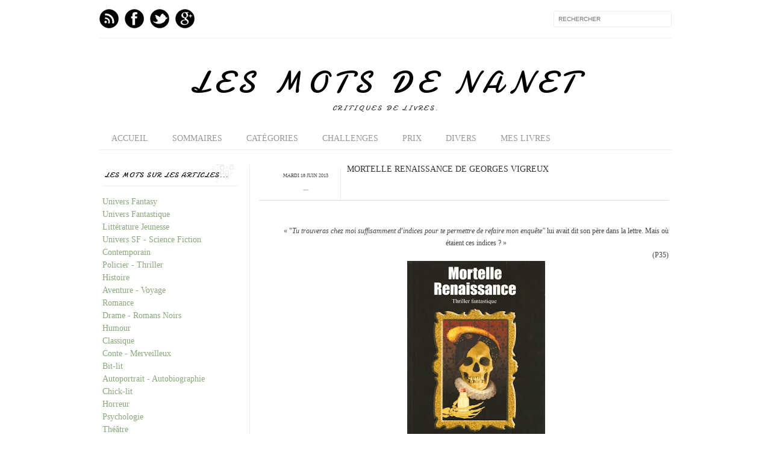

--- FILE ---
content_type: text/html; charset=UTF-8
request_url: https://www.lesmotsdenanet.com/2013/06/mortelle-renaissance-de-georges-vigreux.html
body_size: 35248
content:
<!DOCTYPE html>
<html dir='ltr' xmlns='http://www.w3.org/1999/xhtml' xmlns:b='http://www.google.com/2005/gml/b' xmlns:data='http://www.google.com/2005/gml/data' xmlns:expr='http://www.google.com/2005/gml/expr' xmlns:fb='http://www.facebook.com/2008/fbml'>
<head>
<link href='https://www.blogger.com/static/v1/widgets/2944754296-widget_css_bundle.css' rel='stylesheet' type='text/css'/>
<meta content='text/html; charset=UTF-8' http-equiv='Content-Type'/>
<meta content='blogger' name='generator'/>
<link href='https://www.lesmotsdenanet.com/favicon.ico' rel='icon' type='image/x-icon'/>
<link href='https://www.lesmotsdenanet.com/2013/06/mortelle-renaissance-de-georges-vigreux.html' rel='canonical'/>
<link rel="alternate" type="application/atom+xml" title="Les mots de nanet - Atom" href="https://www.lesmotsdenanet.com/feeds/posts/default" />
<link rel="alternate" type="application/rss+xml" title="Les mots de nanet - RSS" href="https://www.lesmotsdenanet.com/feeds/posts/default?alt=rss" />
<link rel="service.post" type="application/atom+xml" title="Les mots de nanet - Atom" href="https://www.blogger.com/feeds/7510078296760176806/posts/default" />

<link rel="alternate" type="application/atom+xml" title="Les mots de nanet - Atom" href="https://www.lesmotsdenanet.com/feeds/4590505632437529672/comments/default" />
<!--Can't find substitution for tag [blog.ieCssRetrofitLinks]-->
<link href='https://blogger.googleusercontent.com/img/b/R29vZ2xl/AVvXsEi3Kwj2FATH3ao3v1ihcgZGTkZyMIGCwfIXqWU2xRfHmxvEo3UGOVSkhIeraxKuby3wZxpyUbjpKS3NTlU9gdJgou4tquOFOvhYg2kTbpdN7LJFD38x1PlByVLghghir7LV0sdwVe5-keuD/s320/mortelle-renaissance.jpg' rel='image_src'/>
<meta content='https://www.lesmotsdenanet.com/2013/06/mortelle-renaissance-de-georges-vigreux.html' property='og:url'/>
<meta content='Mortelle Renaissance de Georges Vigreux' property='og:title'/>
<meta content='Blog de critique et chronique de livres Fantasy, fantastique, S-F, Thriller, Polar, par Anna Combelles, auteur la Complainte d&#39;Irwam - Coeurs Hybrides' property='og:description'/>
<meta content='https://blogger.googleusercontent.com/img/b/R29vZ2xl/AVvXsEi3Kwj2FATH3ao3v1ihcgZGTkZyMIGCwfIXqWU2xRfHmxvEo3UGOVSkhIeraxKuby3wZxpyUbjpKS3NTlU9gdJgou4tquOFOvhYg2kTbpdN7LJFD38x1PlByVLghghir7LV0sdwVe5-keuD/w1200-h630-p-k-no-nu/mortelle-renaissance.jpg' property='og:image'/>
<title>
Mortelle Renaissance de Georges Vigreux
        Les mots de nanet
        Les mots de nanet
</title>
<meta content='index,follow' name='robots'/>
<link href="//fonts.googleapis.com/css?family=Oswald:300,400" rel="stylesheet" type="text/css">
<link href="//fonts.googleapis.com/css?family=Yanone+Kaffeesatz:300" rel="stylesheet" type="text/css">
<style type='text/css'>@font-face{font-family:'Damion';font-style:normal;font-weight:400;font-display:swap;src:url(//fonts.gstatic.com/s/damion/v15/hv-XlzJ3KEUe_YZkZGw2EzJwV9J-.woff2)format('woff2');unicode-range:U+0100-02BA,U+02BD-02C5,U+02C7-02CC,U+02CE-02D7,U+02DD-02FF,U+0304,U+0308,U+0329,U+1D00-1DBF,U+1E00-1E9F,U+1EF2-1EFF,U+2020,U+20A0-20AB,U+20AD-20C0,U+2113,U+2C60-2C7F,U+A720-A7FF;}@font-face{font-family:'Damion';font-style:normal;font-weight:400;font-display:swap;src:url(//fonts.gstatic.com/s/damion/v15/hv-XlzJ3KEUe_YZkamw2EzJwVw.woff2)format('woff2');unicode-range:U+0000-00FF,U+0131,U+0152-0153,U+02BB-02BC,U+02C6,U+02DA,U+02DC,U+0304,U+0308,U+0329,U+2000-206F,U+20AC,U+2122,U+2191,U+2193,U+2212,U+2215,U+FEFF,U+FFFD;}</style>
<style id='page-skin-1' type='text/css'><!--
/*-----------------------------------------------
Blogger Template Style
Name:     Galauness
Date:     11 August 2012
Designer: Iksandi Lojaya
URL:      iksandilojaya.com
----------------------------------------------- */
/* Variable definitions
====================
<Variable name="bgcolor" description="Page Background Color"
type="color" default="#fff">
<Variable name="textcolor" description="Text Color"
type="color" default="#666">
<Variable name="linkcolor" description="Link Color"
type="color" default="#999">
<Variable name="linkhovercolor" description="Link Hover Color"
type="color" default="#333">
<Variable name="pagetitlecolor" description="Blog Title Color"
type="color" default="#000">
<Variable name="descriptioncolor" description="Blog Description Color"
type="color" default="#777">
<Variable name="titlecolor" description="Post Title Color"
type="color" default="#333">
<Variable name="bordercolor" description="Border Color"
type="color" default="#ccc">
<Variable name="sidebarcolor" description="Sidebar Title Color"
type="color" default="#777">
<Variable name="sidebartextcolor" description="Sidebar Text Color"
type="color" default="#666">
<Variable name="visitedlinkcolor" description="Visited Link Color"
type="color" default="#888">
<Variable name="pagelinkcolor" description="Page Link Color"
type="color" default="#333">
<Variable name="widgettitlefont" description="Widget Title Font"
type="font" default="normal normal 11px Arial, Georgia, Serif">
<Variable name="bodyfont" description="Text Font"
type="font" default="normal normal 11px Arial, Georgia, Serif">
<Variable name="headerfont" description="Sidebar Title Font"
type="font"
default="normal normal 11px 'Verdana',Trebuchet,Trebuchet MS,Arial,Sans-serif">
<Variable name="pagetitlefont" description="Blog Title Font"
type="font"
default="normal normal 60px Oswald, Georgia, Serif">
<Variable name="descriptionfont" description="Blog Description Font"
type="font"
default="normal normal 10px 'Arial', Verdana, Trebuchet, Trebuchet MS, Verdana, Sans-serif">
<Variable name="postfooterfont" description="Post Footer Font"
type="font"
default="normal normal 78% 'Trebuchet MS', Trebuchet, Arial, Verdana, Sans-serif">
<Variable name="pagenavifont" description="Page Navigation Font"
type="font"
default="normal normal 10px Verdana, Arial, Serif">
<Variable name="startSide" description="Side where text starts in blog language"
type="automatic" default="left">
<Variable name="endSide" description="Side where text ends in blog language"
type="automatic" default="right">
*/
/* =============================
Misc and Reset
============================= */
#navbar-iframe, .feed-links, .status-msg-wrap {
display:none;
}
#ArchiveList {
font: 300 15px times;
}
.widget .Label {
font: 300 14px times;
}
::selection {
background:#000000;
color:#fff
}
::-moz-selection {
background:#000000;
color:#fff
}
.follow-by-email-address {
margin-top:2px;
border-radius:3px;
box-shadow:none;
}
.flickr_badge_image {
float:left;
margin:0 5px 0 0;
}
.flickr_badge_image img {
height:70px;
width:70px;
}
.flickr_info {
margin:0 5px;
font:10px arial;
color:333;
}
body {
margin:0;
color:#333;
background:#ffffff;
text-align:center;
}
a:link {
color:#89a87b;
text-decoration:none;
}
a:visited {
color:#888888;
text-decoration:none;
}
a:hover {
color:#6aa84f;
text-decoration:underline;
}
a img {
border-width:0;
}
/* =============================
Popular Posts Style
============================= */
.PopularPosts {
font-family: arial;
}
.PopularPosts .item-content {
border-bottom: 1px dotted #eee;
padding-bottom :10px;
}
.PopularPosts .item-snippet {
font: 12px times;
text-align: justify;
}
.PopularPosts .item-title {
font: 12px Damion;
}
.PopularPosts .item-thumbnail img {
border: 1px solid #fbfbfb;
padding: 0;
}
/* =============================
LightBox
============================= */
#jquery-overlay {
position:absolute;
top:0;
left:0;
z-index:90;
width:100%;
height:500px;
}
#jquery-lightbox {
position:absolute;
top:0;
left:0;
width:100%;
z-index:100;
text-align:center;
line-height:0;
}
#jquery-lightbox a, #jquery-lightbox a:hover {
border:none;
}
#jquery-lightbox a img {
border:none;
}
#lightbox-container-image-box {
position:relative;
background-color:#fff;
width:250px;
height:250px;
margin:0 auto;
}
#lightbox-container-image {
padding:10px;
}
#lightbox-loading {
position:absolute;
top:40%;
left:0%;
height:25%;
width:100%;
text-align:center;
line-height:0;
}
#lightbox-nav{
position:absolute;
top:0;
left:0;
height:100%;
width:100%;
z-index:10;
}
#lightbox-container-image-box > #lightbox-nav {
left:0;
}
#lightbox-nav a {
outline:none;
}
#lightbox-nav-btnPrev, #lightbox-nav-btnNext {
width:49%;
height:100%;
zoom:1;
display:block;
}
#lightbox-nav-btnPrev {
left:0;
float:left;
}
#lightbox-nav-btnNext {
right:0;
float:right;
}
#lightbox-container-image-data-box {
font:10px Verdana,Helvetica,sans-serif;
background-color:#fff;
margin:0 auto;
line-height:1.4em;
overflow:auto;
width:100%;
padding:0 10px 0;
}
#lightbox-container-image-data {
padding:0 10px;
color:#666;
}
#lightbox-container-image-data #lightbox-image-details {
width:70%;
float:left;
text-align:left;
}
#lightbox-image-details-caption {
font-weight:bold;
}
#lightbox-image-details-currentNumber {
display:block;
clear:left;
padding-bottom:1.0em;
}
#lightbox-secNav-btnClose {
width:66px;
float:right;
padding-bottom:0.7em;
}
/* =============================
Social Links
============================= */
#interwebz-wrapper {
display:inline-block;
width:950px;
border-bottom:1px solid #f2f2f2;
border-top:none;
padding:5px 0;
}
.interwebz {
list-style:none;
margin:0;
padding:10px 0;
width:auto;
overflow:hidden;
float:left;
}
.interwebz li {
float:left;
margin-right:10px;
border:none;
}
.interwebz li:last-child{margin:0}
/* Flickr */
.icon-flickr a, .icon-instagram a, .icon-facebook a, .icon-gplus a, .icon-lastfm a, .icon-feed a, .icon-skype a, .icon-twitter a, .icon-youtube a {
float:left;
background:url(https://blogger.googleusercontent.com/img/b/R29vZ2xl/AVvXsEhVJJCzKFOFqBw13zqk7d7ND2ABqbPJH30UAtFaBkrN5Sy3GVreIjIK5NIlTwAuhO2hc61IKolTlsWb1NzytxOEjPoiD353UDNjXiKmeVCAgMMf_LChqDZn9ceJHYMOX8inOO5v9SIF0O0/s1600/social-media.png) no-repeat left bottom;
text-indent:-9999px;
width:32px;
height:32px;
-o-transition: all 0.3s;
-moz-transition: all 0.3s;
-webkit-transition: all 0.3s;
}
.icon-flickr a:hover, .icon-instagram a:hover, .icon-facebook a:hover, .icon-gplus a:hover, .icon-lastfm a:hover, .icon-feed a:hover, .icon-skype a:hover, .icon-twitter a:hover, .icon-youtube a:hover {
background:url(https://blogger.googleusercontent.com/img/b/R29vZ2xl/AVvXsEhVJJCzKFOFqBw13zqk7d7ND2ABqbPJH30UAtFaBkrN5Sy3GVreIjIK5NIlTwAuhO2hc61IKolTlsWb1NzytxOEjPoiD353UDNjXiKmeVCAgMMf_LChqDZn9ceJHYMOX8inOO5v9SIF0O0/s1600/social-media.png) no-repeat left top;
-o-transition: all 0.3s;
-moz-transition: all 0.3s;
-webkit-transition: all 0.3s;
}
/* Instagram */
.icon-instagram, .icon-instagram a {
background-position:-32px bottom;
}
.icon-instagram:hover, .icon-instagram a:hover {
background-position:-32px top;
}
/* Facebook */
.icon-facebook, .icon-facebook a {
background-position:-64px bottom;
}
.icon-facebook:hover, .icon-facebook a:hover {
background-position:-64px top;
}
/* Google+ */
.icon-gplus, .icon-gplus a {
background-position:-96px bottom;
}
.icon-gplus:hover, .icon-gplus a:hover {
background-position:-96px top;
}
/* Last.fm */
.icon-lastfm, .icon-lastfm a {
background-position:-128px bottom;
}
.icon-lastfm:hover, .icon-lastfm a:hover {
background-position:-128px top;
}
/* RSS Feed */
.icon-feed, .icon-feed a {
background-position:-160px bottom;
}
.icon-feed:hover, .icon-feed a:hover {
background-position:-160px top;
}
/* Skype */
.icon-skype, .icon-skype a {
background-position:-192px bottom;
}
.icon-skype:hover, .icon-skype a:hover {
background-position:-192px top;
}
/* Twitter */
.icon-twitter, .icon-twitter a {
background-position:-224px bottom;
}
.icon-twitter:hover, .icon-twitter a:hover {
background-position:-224px top;
}
/* Youtube */
.icon-youtube, .icon-youtube a {
background-position:-256px bottom;
}
.icon-youtube:hover, .icon-youtube a:hover {
background-position:-256px top;
}
/* =============================
Search Box
============================= */
#srcnt {
float:right;
margin:0;
padding:13px 0;
width:auto;
overflow:hidden;
}
#search input[type="text"] {
border: 1px solid #eee;
border-radius:3px;
color: #777;
width: 180px;
padding: 7px;
font:normal 10px Verdana, Arial;
text-transform:uppercase;
-webkit-transition: all 0.5s ease 0s;
-moz-transition: all 0.5s ease 0s;
-o-transition: all 0.5s ease 0s;
transition: all 0.5s ease 0s;
}
#search input[type="text"]:focus {
width: 220px;
}
/* =============================
Header
============================= */
#header-wrapper{
width:950px;
margin:20px auto 0;
}
#header-inner {
background-position: center;
margin:0 auto;
width:950px;
}
#header {
margin:0;
text-align: center;
color:#000000;
width:950px;
}
#header h1 {
margin:5px 5px 0;
padding:15px 20px 0;
line-height:1.2em;
text-transform:uppercase;
letter-spacing:.2em;
font: normal normal 50px Damion;
}
#header a {
color:#000000;
text-decoration:none;
}
#header a:hover {
color:#000000;
}
#header .description {
margin:0 5px 0;
padding:0 20px 15px;
max-width:950px;
letter-spacing:.2em;
line-height: 1.4em;
font: normal normal 12px Damion;
color: #333333;
text-transform: uppercase;
}
#header-inner img {
margin:0 auto;
max-width:950px;
height:auto;
}
#header img {
margin:0 auto;
max-width:950px;
height:auto;
}
/* =============================
Navigation
============================= */
*{
margin:0;
padding:0;
outline:0;
}
.nav {
width:950px;
height:auto;
border-bottom:1px solid #eee;
margin:10px auto 5px;
display:inline-block;
}
.menu {
width:auto;
list-style:none;
font:normal normal 14px 'Times New Roman', Times, FreeSerif, serif;
text-align:center;
margin:0 auto;
}
.menu a {
float:left;
color:#999;
text-decoration:none;
text-transform:uppercase;
width:auto;
line-height:36px;
padding:0 20px;
}
.menu a:hover,li.menuhover a{
color:#111;
}
.menu li {
position:relative;
float:left;
width:auto;
}
.menu li:last-child {
background:none;
}
.menu ul{
display:none;
position:absolute;
top:36px;
left:0;
background:#fbfbfb;
display:none;
list-style:none;
}
.menu ul li{
float:none;
border-top:1px solid #e3e3e3;
border-right:1px solid #e3e3e3;
border-left:1px solid #e3e3e3;
width:auto;
background:none;
}
.menu ul li:last-child {
border-bottom:1px solid #e3e3e3
}
.menu ul li a{
float:none;
display:block;
background:none;
line-height:36px;
min-width:137px;
width:auto;
text-align:left;
padding-left:10px;
color:#444;
}
.menu ul li a:hover{
background:#fdfdfd;
color:#777;
}
/* =============================
Wrapper
============================= */
#total-wrapper {
margin: 0 auto;
padding 0 10px;
background:#fff;
width:1000px;
}
#outer-wrapper{
width:960px;
margin:10px auto 0;
padding:5px 20px 0;
text-align:left;
font:normal normal 14px 'Times New Roman', Times, FreeSerif, serif;
}
#main-wrapper {
width:680px;
float:right;
word-wrap:break-word;
overflow:hidden;
}
#sidebar-wrapper{
width:240px;
float:left;
word-wrap:break-word;
overflow:hidden;
}
/* =============================
Heading
============================= */
h2{
margin:1.5em 0 15px;
font:normal normal 14px 'Times New Roman', Times, FreeSerif, serif;
line-height: 1.4em;
padding-bottom:10px;
text-transform:uppercase;
letter-spacing:.2em;
color:#000;
}
.sidebar h2 {
padding:9px 3px 10px;
margin:0 0 15px;
letter-spacing:1px;
border-bottom:1px solid #eee;
font:300 12px Damion;
background:url(https://blogger.googleusercontent.com/img/b/R29vZ2xl/AVvXsEjIVLvDf9ZzBChy0Z1HK_kuwB5TKQJ0EYj151speb7kciRRq_G0hm-VnX1DwSHncz1AdKJDub2IsXymHO4go_7SiR7FvNCEGUeXeMYTHHeA5eB5WIER_hHHuNUBot6b3Gpwff4cy6fG8ds/s1600/h2-date-header.png)right bottom no-repeat #fff;
}
#blog-date-header {
font:normal 8px Verdana, Arial;
color:#555;
letter-spacing:0;
}
#blog-date-header i {
text-transform:none;
}
h2.date-header {
border-bottom:1px solid #eee;
color:#777;
}
/* =============================
Posts
============================= */
.post {
margin:.5em 0 1.5em;
border-bottom:1px solid #eee;
padding-bottom:1.5em;
font-family:Arial,Sans-serif,Verdana;
color:#444;
}
.post h2 {
margin:.25em 0 0;
padding:0 0 4px;
font-size:140%;
line-height:1.4em;
color:#333;
font-family:oswald;
}
.post h3 {
margin:.50em 0 0;
padding:0 0 6px;
font-size:120%;
line-height:1.4em;
color:#333;
font-family:oswald;
}
.post h3 a, .post h3 a:visited, .post h3 strong {
display:block;
text-decoration:none;
color:#333;
font-weight:400;
}
.post h3 strong, .post h3 a:hover {
color:#000;
}
.post-body {
margin:0 0 1.75em;
line-height:170%;
font:14px Times;
}
.post-body blockquote {
line-height:1.3em;
}
.post-footer {
margin:.75em 0;
color:#777;
text-transform:uppercase;
letter-spacing:.1em;
font:normal normal 78% 'Times New Roman', Times, FreeSerif, serif;
line-height:1.4em;
}
.comment-link {
margin-startside:.6em;
}
.post img {
max-width:640px;
height:auto;
}
.post table. tr-caption-container {
padding-bottom:4px;
}
.tr-caption-container img {
border:none;
padding:0;
}
.post blockquote {
margin:1em 20px;
padding:2px 5px 2px 35px;
font-style:italic;
color:#777;
}
.post blockquote p {
margin:.75em 0;
}
/* =============================
Comment
============================= */
.comments .comments-content {
font:normal 11px Arial;
text-align:left;
line-height:1.4em;
margin-bottom:16px;
}
.comments .comments-content .user {
font-style:normal;
font-weight:normal;
text-transform:uppercase;
color:#000;
}
.comments .comments-content .datetime {
margin-left:10px;
}
.comment-replies{
background:#fbfbfd;
box-shadow:inset 0 0 0 1px #f2f2f2;
border-radius:3px;
}
.comments .comment .comment-actions a {
background:#999;
color:#fff;
padding:2px 5px;
margin-right:10px;
font:10px sans-serif;
border-radius:3px;
-moz-border-radius:3px;
-webkit-border-radius:3px;
transition:.2s linear;
-moz-transition:.2s linear;
-webkit-transition:.2s linear;
}
.comments .comment .comment-actions a:hover {
background:#000;
text-decoration:none;
transition:.2s linear;
-moz-transition:.2s linear;
-webkit-transition:.2s linear;
}
.comments .avatar-image-container {
border-radius:3px;
}
.comments .thread-toggle a {
color:#a58;
}
.comments .thread-toggle a:hover {
padding-left:10px;
color:#a47;
text-decoration:none;
}
.comments .thread-toggle a:hover, .comments .thread-toggle a {
transition:.2s linear;
-moz-transition:.2s linear;
-webkit-transition:.2s linear;
}
#comments h4 {
margin:1em 0;
line-height:1.4em;
letter-spacing:.2em;
color:#89a87b;
text-transform:uppercase;
font:normal 10px Arial;
}
#comments-block {
margin:1em 0 1.5em;
line-height:1.6em;
}
#comments-block .comment-author {
margin:.5em 0;
}
#comments-block .comment-body {
margin:.25em 0 0;
}
#comments-block .comment-footer {
margin:-.25em 0 2em;
line-height: 1.4em;
text-transform:uppercase;
letter-spacing:.1em;
}
#comments-block .comment-body p {
margin:0 0 .75em;
}
.deleted-comment {
font-style:italic;
color:gray;
}
/* =============================
Post Navigation
============================= */
#blog-pager-newer-link, #blog-pager-newer-link a {
background:url(https://blogger.googleusercontent.com/img/b/R29vZ2xl/AVvXsEip-STqHlvorF0wE6HFUrDQEN85itzggHO9-BVbHbeTash5_i3FK-EZ5Qt7j0UmGqUFeKHefP3FusKb7dsuhF-J0sAvTrp-03C5d3ZC7ZmV_9LjDeihyphenhyphenpm9gZ8QLwT-42AjyTN-EhKlBjE/s1600/post-navi.png) no-repeat left top;
float:left;
width:26px;
height:26px;
text-indent:-9999px;
}
#blog-pager-older-link, #blog-pager-older-link a {
background:url(https://blogger.googleusercontent.com/img/b/R29vZ2xl/AVvXsEip-STqHlvorF0wE6HFUrDQEN85itzggHO9-BVbHbeTash5_i3FK-EZ5Qt7j0UmGqUFeKHefP3FusKb7dsuhF-J0sAvTrp-03C5d3ZC7ZmV_9LjDeihyphenhyphenpm9gZ8QLwT-42AjyTN-EhKlBjE/s1600/post-navi.png) no-repeat right top;
float:right;
width:26px;
height:26px;
text-indent:-9999px;
}
#blog-pager {
text-align: center;
border-top:1px solid #eee;
margin: 10px 5px 0;
}
.home-link{}
/* =============================
Sidebar
============================= */
.sidebar {
color: #89a87b;
line-height: 1.5em;
margin:0 5px 0 10px;
}
.sidebar ul {
list-style:none;
padding:0;
margin:0;
}
.sidebar li {
line-height:1.5em;
}
.sidebar .widget {
margin:0 0 1.5em;
padding:0 0 1.5em;
}
.main .widget{
border-bottom:1px solid #ccc;
margin:0 0 1px;
padding:0 0 1.5em;
}
.main .Blog{
border-bottom-width:0;
}
/* =============================
Profile
============================= */
.profile-img {
float: left;
margin-top: 0;
margin-right: 5px;
margin-bottom: 5px;
margin-left: 0;
padding: 4px;
border: 1px solid #89a87b;
}
.profile-data {
margin:0;
text-transform:uppercase;
letter-spacing:.1em;
font: normal normal 78% 'Times New Roman', Times, FreeSerif, serif;
color: #89a87b;
font-weight: bold;
line-height: 1.6em;
}
.profile-datablock {
margin:.5em 0 .5em;
}
.profile-textblock {
margin: 0.5em 0;
line-height: 1.6em;
}
.profile-link {
font: normal normal 78% 'Times New Roman', Times, FreeSerif, serif;
text-transform: uppercase;
letter-spacing: .1em;
}
/* =============================
Twitter Widget
============================= */
#twitter_div ul {
list-style-type:none;
margin:0 10px 0 0;
padding:0;
}
#twitter_div ul li {
border:none;
background:url(https://blogger.googleusercontent.com/img/b/R29vZ2xl/AVvXsEig-i_6LqZoNUhSvV0FOp9qMovRyIjN2PsXjGOnLKrXL1Rwlrl7JjEYlvNRObUENEcl5YL3fgwibz_uxE7ISUGLIkcioTpYrNrVXMNbJ5XEyvNZOLZsojO_8XtEhQbaIPJha9mwU34uga8/s1600/tweet-li.png) no-repeat left 5px;
padding:0 0 10px 25px;
font-family:arial;
font-size:11px;
color:#555;
}
#twitter_div ul li a {
color:#111;
font-style:italic;
}
/* =============================
Error Page
============================= */
#errorpage {
width:400px;
text-align:center;
margin:20px auto;
text-transform:uppercase;
}
#errorpage h1 {
font:300 60px Damion;
}
#errorpage h3 {
font:300 20px Oswald;
color:#555;
}
#errorpage p {
font:9px Arial;
margin-top:5px;
border-top:1px dashed #ddd;
padding-top:10px;
color:#888;
}
#srcnt-errorpage {
margin:0;
padding:13px 0;
width:auto;
overflow:hidden;
}
#search-errorpage input[type="text"] {
border: 1px solid #ccc;
border-radius:3px;
color: #777;
width: 180px;
padding: 7px;
font:normal 10px Verdana, Arial;
text-transform:uppercase;
}
#search-errorpage input[type="text"]:focus {
border: 1px solid #777;
}
/* =============================
Posts Thumbnail and Description
============================= */
.snips-image{
width:310px;
height:185px;
position:relative;
line-height:1.6em;
margin:0;
overflow:hidden;
}
.snips-image img{
top:0;
left:0;
border:0;
position:absolute;
min-height:185px;
max-width:310px;
}
.snips-image a{
display:block;
position:relative;
overflow:hidden;
height:185px;
width:310px;
color:#555;
}
.snips-image a:hover{
text-decoration:none;
}
.summary{
padding:10px 0;
margin:0 50px;
font:10px Arial, sans-serif;
border-bottom:1px solid #eee;
border-top:1px solid #eee;
color:#666;
}
.snips-header{
margin:25px 50px 10px;
font:300 12px oswald;
text-decoration:underlined;
}
/* =============================
Middle and Footer
============================= */
#middle-wrapper {
width:950px;
margin:0 auto;
padding-top:20px;
border-top:1px solid #eee;
}
#middle-columns {
font:normal 11px arial;
width:950px;
margin:0 auto 20px;
text-align:left;
padding:0 0 20px;
}
#middle-columns h2 {
margin:1.5em 0 15px;
font:normal normal 14px 'Times New Roman', Times, FreeSerif, serif;
border-bottom:1px solid #eee;
line-height: 1.4em;
padding: 0 0 10px;
text-transform:uppercase;
letter-spacing:.2em;
color:#555;
}
.column1 {
width:300px;
float:left;
margin:3px 25px 3px 0;
text-align:left;
}
.column2 {
width:300px;
float:left;
margin:3px 0;
text-align:left;
}
.column3 {
width:300px;
float:left;
margin:3px 0 3px 25px;
text-align:left;
}
#col1, #col2, #col3 {
text-align:justify;
color:#555;
line-height:17.5px;
}
#col1 a, #col2 a, #col3 a {
color:##89a87b;
}
/* =============================
Footer Links and Credits
============================= */
#footer-links-wrap {
padding:20px 0 20px;
width:950px;
margin:5px auto 0;
border-top:1px solid #eee;
background:url(https://blogger.googleusercontent.com/img/b/R29vZ2xl/AVvXsEjFP3RTGCsH1UgDpFYqODiSdC2AMjPKflyQylBgp-Fm5ZghVYjhmsDQyQmW6rv6i2Xlg56ZstIQ5n6CZqA3j58v5GqpWMv1gDpNOxPs3tv3S3eFYHSKTIp2c7JrT9Ympri-sd2PRFADzXY/s1600/bottom-left.png) no-repeat left center ,url(https://blogger.googleusercontent.com/img/b/R29vZ2xl/AVvXsEjSxROxd_sZPknQ2rizg1WN5BWd-SgLu5RnZsRo5TeG1mjSPIPl4ErpQiLjusIn1DdtxrwtBWeKUvJIVjwJaCaKdWfBlz6-qqtr1x0WidUkcvFYuOoggeuqYq-eoMWkx-cuYl2DjnWl734/s1600/bottom-right.png) no-repeat right center;
}
#footer-links a {
color:#333;
font-style:normal;
}
#footer-links {
color:#000;
width:950px;
margin:0 auto;
clear:both;
font:italic 11px arial;
text-align:center;
}
#credits {
line-height:20px;
}
.hidden-section-container {
background-color:rgba(237, 244, 249, 0.93);
box-shadow:0 2px 10px rgba(0,0,0,0.2);
}
.sh-section-btn {
font-size:12px;
color:#38761d;
text-shadow:1px 1px 0px rgba(0,0,0,0.2);
padding:5px 10px;
cursor:pointer;
}
.h-section-cont {
padding:10px 10px;
background-color:#eee;
display:none;
}

--></style>
<script type='text/javascript'>
      //<![CDATA[
      var dropd={};function T$(i){return document.getElementById(i)}function T$$(e,p){return p.getElementsByTagName(e)}dropd.dropdown=function(){var p={fade:1,slide:1,active:0,timeout:200},init=function(n,o){for(s in o){p[s]=o[s]}p.n=n;this.build()};init.prototype.build=function(){this.h=[];this.c=[];this.z=1000;var s=T$$('ul',T$(p.id)),l=s.length,i=0;p.speed=p.speed?p.speed*.1:.5;for(i;i<l;i++){var h=s[i].parentNode;this.h[i]=h;this.c[i]=s[i];h.onmouseover=new Function(p.n+'.show('+i+',1)');h.onmouseout=new Function(p.n+'.show('+i+')')}};init.prototype.show=function(x,d){var c=this.c[x],h=this.h[x];clearInterval(c.t);clearInterval(c.i);c.style.overflow='hidden';if(d){if(p.active&&h.className.indexOf(p.active)==-1){h.className+=' '+p.active}if(p.fade||p.slide){c.style.display='block';if(!c.m){if(p.slide){c.style.visibility='hidden';c.m=c.offsetHeight;c.style.height='0';c.style.visibility=''}else{c.m=100;c.style.opacity=0;c.style.filter='alpha(opacity=0)'}c.v=0}if(p.slide){if(c.m==c.v){c.style.overflow='visible'}else{c.style.zIndex=this.z;this.z++;c.i=setInterval(function(){slide(c,c.m,1)},20)}}else{c.style.zIndex=this.z;this.z++;c.i=setInterval(function(){slide(c,c.m,1)},20)}}else{c.style.zIndex=this.z;c.style.display='block'}}else{c.t=setTimeout(function(){hide(c,p.fade||p.slide?1:0,h,p.active)},p.timeout)}};function hide(c,t,h,s){if(s){h.className=h.className.replace(s,'')}if(t){c.i=setInterval(function(){slide(c,0,-1)},20)}else{c.style.display='none'}}function slide(c,t,d){if(c.v==t){clearInterval(c.i);c.i=0;if(d==1){if(p.fade){c.style.filter='';c.style.opacity=1}c.style.overflow='visible'}}else{c.v=(t-Math.floor(Math.abs(t-c.v)*p.speed)*d);if(p.slide){c.style.height=c.v+'px'}if(p.fade){var o=c.v/c.m;c.style.opacity=o;c.style.filter='alpha(opacity='+(o*100)+')'}}}return{init:init}}();
      //]]>
    </script>
<script src="//ajax.googleapis.com/ajax/libs/jquery/1.6.3/jquery.min.js" type="text/javascript"></script>
<script type='text/javascript'>
      //<![CDATA[
      (function(a){a.fn.lightBox=function(p){p=jQuery.extend({overlayBgColor:"#000",overlayOpacity:0.8,fixedNavigation:false,imageLoading:"https://blogger.googleusercontent.com/img/b/R29vZ2xl/AVvXsEjnCGdDO8k0yO56vsU8rwpBUP562cr3lSLnpojrLKO8cmkLAh9pcBmVyVWbdJiBrT8Y3XtLLnANce5Apq-DiLXXXe5KT5EQjmMtp_MhGa6HU3BMZfSwl0cXLPf73ax88g6qx5-S3gWC-38/s1600/preload.gif",imageBtnPrev:"https://blogger.googleusercontent.com/img/b/R29vZ2xl/AVvXsEhmiwR5MMxBKbYEEgdKz28lUJ1HqarK_KQ7jG4oSV7Xvwt0VMrbBrRSpz4XlT2iIoiahFtVt8Pt8meRl1wwqfQeIDhSkYJmUuJ7kgdQWHj_5M6Cj1K92OBJxpAuL6K2JeZOSHjC2fq1WUQ/s1600/lb-prev.gif",imageBtnNext:"https://blogger.googleusercontent.com/img/b/R29vZ2xl/AVvXsEjmK3VxQNqCEXPgg0c_cI8YeZIaLqBDMQj-wWebggCbwnu2wuFqJS99SedOP5LjFgeCiXYg_jKFmtBZthp8wKkPXQHbmM_kqpogE6EhhSvWiBStILT16q9-kHFfm31Nx4kCMvk6BkB0pG8/s1600/lb-next.gif",imageBtnClose:"https://blogger.googleusercontent.com/img/b/R29vZ2xl/AVvXsEip83K4EiN6q2XJ8UKfZnjFyMWN8hZGkfJEXqxdDWXyytU8s7WV2QoeoF1uoXN2FTwizE1Z1kQmt0G3ApoegJcMpq32k8QXJoKIETpqf40lvJ5h36eSU5_7RcM5j3trqtC274txysoLLJM/s1600/lb-close.gif",imageBlank:"https://blogger.googleusercontent.com/img/b/R29vZ2xl/AVvXsEiD2LzUgyFKjyGILXAcRx_3qQlD6QdsU0FU2fp-C4gyWKdX38KRwBnTeTNQxJXqCCgO6TgJbDmfwCA_Kt8pwsdJ058e0GqhLVZWWcfH5Bu5D5dSO8E4wF7WAvs0nPGcPWIvQwOl0EPgFrg/s1600/lb-blank.gif",containerBorderSize:10,containerResizeSpeed:400,txtImage:"Image",txtOf:"of",keyToClose:"c",keyToPrev:"p",keyToNext:"n",imageArray:[],activeImage:0},p);var i=this;function r(){o(this,i);return false}function o(v,u){a("embed, object, select").css({visibility:"hidden"});c();p.imageArray.length=0;p.activeImage=0;if(u.length==1){p.imageArray.push(new Array(v.getAttribute("href"),v.getAttribute("title")))}else{for(var t=0;t<u.length;t++){p.imageArray.push(new Array(u[t].getAttribute("href"),u[t].getAttribute("title")))}}while(p.imageArray[p.activeImage][0]!=v.getAttribute("href")){p.activeImage++}l()}function c(){a("body").append('<div id="jquery-overlay"></div><div id="jquery-lightbox"><div id="lightbox-container-image-box"><div id="lightbox-container-image"><img id="lightbox-image"><div style="" id="lightbox-nav"><a href="#" id="lightbox-nav-btnPrev"></a><a href="#" id="lightbox-nav-btnNext"></a></div><div id="lightbox-loading"><a href="#" id="lightbox-loading-link"><img src="'+p.imageLoading+'"></a></div></div></div><div id="lightbox-container-image-data-box"><div id="lightbox-container-image-data"><div id="lightbox-image-details"><span id="lightbox-image-details-caption"></span><span id="lightbox-image-details-currentNumber"></span></div><div id="lightbox-secNav"><a href="#" id="lightbox-secNav-btnClose"><img src="'+p.imageBtnClose+'"></a></div></div></div></div>');var t=f();a("#jquery-overlay").css({backgroundColor:p.overlayBgColor,opacity:p.overlayOpacity,width:t[0],height:t[1]}).fadeIn();var u=h();a("#jquery-lightbox").css({top:u[1]+(t[3]/10),left:u[0]}).show();a("#jquery-overlay,#jquery-lightbox").click(function(){b()});a("#lightbox-loading-link,#lightbox-secNav-btnClose").click(function(){b();return false});a(window).resize(function(){var v=f();a("#jquery-overlay").css({width:v[0],height:v[1]});var w=h();a("#jquery-lightbox").css({top:w[1]+(v[3]/10),left:w[0]})})}function l(){a("#lightbox-loading").show();if(p.fixedNavigation){a("#lightbox-image,#lightbox-container-image-data-box,#lightbox-image-details-currentNumber").hide()}else{a("#lightbox-image,#lightbox-nav,#lightbox-nav-btnPrev,#lightbox-nav-btnNext,#lightbox-container-image-data-box,#lightbox-image-details-currentNumber").hide()}var t=new Image();t.onload=function(){a("#lightbox-image").attr("src",p.imageArray[p.activeImage][0]);j(t.width,t.height);t.onload=function(){}};t.src=p.imageArray[p.activeImage][0]}function j(w,z){var t=a("#lightbox-container-image-box").width();var y=a("#lightbox-container-image-box").height();var x=(w+(p.containerBorderSize*2));var v=(z+(p.containerBorderSize*2));var u=t-x;var A=y-v;a("#lightbox-container-image-box").animate({width:x,height:v},p.containerResizeSpeed,function(){g()});if((u==0)&&(A==0)){if(a.browser.msie){n(250)}else{n(100)}}a("#lightbox-container-image-data-box").css({width:w});a("#lightbox-nav-btnPrev,#lightbox-nav-btnNext").css({height:z+(p.containerBorderSize*2)})}function g(){a("#lightbox-loading").hide();a("#lightbox-image").fadeIn(function(){k();s()});q()}function k(){a("#lightbox-container-image-data-box").slideDown("fast");a("#lightbox-image-details-caption").hide();if(p.imageArray[p.activeImage][1]){a("#lightbox-image-details-caption").html(p.imageArray[p.activeImage][1]).show()}if(p.imageArray.length>1){a("#lightbox-image-details-currentNumber").html(p.txtImage+" "+(p.activeImage+1)+" "+p.txtOf+" "+p.imageArray.length).show()}}function s(){a("#lightbox-nav").show();a("#lightbox-nav-btnPrev,#lightbox-nav-btnNext").css({background:"transparent url("+p.imageBlank+") no-repeat"});if(p.activeImage!=0){if(p.fixedNavigation){a("#lightbox-nav-btnPrev").css({background:"url("+p.imageBtnPrev+") left 15% no-repeat"}).unbind().bind("click",function(){p.activeImage=p.activeImage-1;l();return false})}else{a("#lightbox-nav-btnPrev").unbind().hover(function(){a(this).css({background:"url("+p.imageBtnPrev+") left 15% no-repeat"})},function(){a(this).css({background:"transparent url("+p.imageBlank+") no-repeat"})}).show().bind("click",function(){p.activeImage=p.activeImage-1;l();return false})}}if(p.activeImage!=(p.imageArray.length-1)){if(p.fixedNavigation){a("#lightbox-nav-btnNext").css({background:"url("+p.imageBtnNext+") right 15% no-repeat"}).unbind().bind("click",function(){p.activeImage=p.activeImage+1;l();return false})}else{a("#lightbox-nav-btnNext").unbind().hover(function(){a(this).css({background:"url("+p.imageBtnNext+") right 15% no-repeat"})},function(){a(this).css({background:"transparent url("+p.imageBlank+") no-repeat"})}).show().bind("click",function(){p.activeImage=p.activeImage+1;l();return false})}}m()}function m(){a(document).keydown(function(t){d(t)})}function e(){a(document).unbind()}function d(t){if(t==null){keycode=event.keyCode;escapeKey=27}else{keycode=t.keyCode;escapeKey=t.DOM_VK_ESCAPE}key=String.fromCharCode(keycode).toLowerCase();if((key==p.keyToClose)||(key=="x")||(keycode==escapeKey)){b()}if((key==p.keyToPrev)||(keycode==37)){if(p.activeImage!=0){p.activeImage=p.activeImage-1;l();e()}}if((key==p.keyToNext)||(keycode==39)){if(p.activeImage!=(p.imageArray.length-1)){p.activeImage=p.activeImage+1;l();e()}}}function q(){if((p.imageArray.length-1)>p.activeImage){objNext=new Image();objNext.src=p.imageArray[p.activeImage+1][0]}if(p.activeImage>0){objPrev=new Image();objPrev.src=p.imageArray[p.activeImage-1][0]}}function b(){a("#jquery-lightbox").remove();a("#jquery-overlay").fadeOut(function(){a("#jquery-overlay").remove()});a("embed, object, select").css({visibility:"visible"})}function f(){var v,t;if(window.innerHeight&&window.scrollMaxY){v=window.innerWidth+window.scrollMaxX;t=window.innerHeight+window.scrollMaxY}else{if(document.body.scrollHeight>document.body.offsetHeight){v=document.body.scrollWidth;t=document.body.scrollHeight}else{v=document.body.offsetWidth;t=document.body.offsetHeight}}var u,w;if(self.innerHeight){if(document.documentElement.clientWidth){u=document.documentElement.clientWidth}else{u=self.innerWidth}w=self.innerHeight}else{if(document.documentElement&&document.documentElement.clientHeight){u=document.documentElement.clientWidth;w=document.documentElement.clientHeight}else{if(document.body){u=document.body.clientWidth;w=document.body.clientHeight}}}if(t<w){pageHeight=w}else{pageHeight=t}if(v<u){pageWidth=v}else{pageWidth=u}arrayPageSize=new Array(pageWidth,pageHeight,u,w);return arrayPageSize}function h(){var u,t;if(self.pageYOffset){t=self.pageYOffset;u=self.pageXOffset}else{if(document.documentElement&&document.documentElement.scrollTop){t=document.documentElement.scrollTop;u=document.documentElement.scrollLeft}else{if(document.body){t=document.body.scrollTop;u=document.body.scrollLeft}}}arrayPageScroll=new Array(u,t);return arrayPageScroll}function n(v){var u=new Date();t=null;do{var t=new Date()}while(t-u<v)}return this.unbind("click").click(r)}})(jQuery);
                   $(document).ready(function(){
                     $('a[href$=jpg]:has(img)').lightBox();
                     $('a[href$=jpeg]:has(img)').lightBox();
                     $('a[href$=png]:has(img)').lightBox();
                     $('a[href$=gif]:has(img)').lightBox();
                     $('a[href$=bmp]:has(img)').lightBox();
                   });
                   //]]>
    </script>
<script type='text/javascript'>
      $(function() {$('.snips-image').hover(function(){$(this).find('img').animate({top:'220px'},{queue:false,duration:200});}, function(){$(this).find('img').animate({top:'0px'},{queue:false,duration:200});});})
    </script>
<script>
      $(document).ready(function(){$('#back-top a').click(function () {
                                     $('body,html').animate({scrollTop: 0}, 800);return false;});});
    </script>
<style>
        #outer-wrapper {
          width:960px
        }
        #main-wrapper {
          width:680px;
          margin:0 10px 0 0;
          border-left:1px solid #eee;
          padding-left:15px;
        }
        #post-header-top {
          border-bottom:1px solid #ddd;
          margin-bottom:20px;
          padding-left:40px;
        }
        .date-post-top-wrapper {
          float:left;
          margin-right:10px;
        }
        .date-container {
          width:auto;
          height:auto;
          text-align:center;
          border-right:1px solid #eee;
          padding:0 20px 10px 0;
          margin-top:5px;
          text-transform:uppercase;
        }
        .post-date-day-name {
          font:300 8px times;
        }
        .post-date-day-month-year {
          font:italic 2px times;
        }
        .post h3 {
          margin:0 0 5px;
          font:300 14px times;
          text-transform:uppercase;
		}
        .post h2 {
          margin:0 0 10px;
          font:300 16px times;
          text-transform:uppercase;
        }
        .post-footer {
          padding:5px 10px;
          margin:0 0 5px;
          background:#fbfbfb;
          border:1px solid #f2f2f2;
          margin-left:40px;
        }
        .post {
          margin:0 0 1.5em;
          line-height:1.6em;
        }
        .post-body {
          margin:0 0 1.75em;
          font:12px times;
          line-height:170%;
          margin-left:40px;
        }
        .post img {
          max-width:640px;
          height:auto;
        }
        .comments {
          margin-left:40px;
        }
        #blog-pager {
          margin-left:40px;
        }
        #related-posts {
          float:center;
          text-transform:none;
          height:100%;
          min-height:100%;
          padding-top:5px;
          margin-left:40px;
        }
        #related-posts h2 {
          color:#555;
          padding:5px;
          margin:0 0 10px;
          text-align:center;
          background:#fbfbfb;
          border-top:1px solid #eee;
          font:300 12px times;
        }
        #related-posts a {
          color:#000;
          overflow:hidden;
          display:block;
          width:80px;
          height:155px;
        }
        #related-posts a:hover {
          background:#fbfbfb;
          color:#000;
          overflow:hidden;
        }
        #related-posts a img {
          transition:.3s linear;
          -moz-transition:all .3s;
          -webkit-transition:.3s linear;
          box-shadow:none;
          padding:4px;
          padding-top:7px;
        }
        #related-posts a img:hover {
          transition:.3s linear;
          -moz-transition:all .3s;
          -webkit-transition:.3s linear;
          margin-bottom:5px;
        }
        #rptxt{
          padding-top:5px;
          width:68px;
          height:65px;
          margin:5px;
          border-top:1px solid #ccc;
          font:300 13px times;
          font-style:italic;
        }
      </style>
<script type='text/javascript'>
        //<![CDATA[
        var defaultnoimage='https://blogger.googleusercontent.com/img/b/R29vZ2xl/AVvXsEiuZmRf9KcGFDUZ0NqEX9Zf-u9Gy-5GAXTdHeJTK-Ff5YNNs3jQ0k3h4-TTWNEqYSC43CtzhvpninDugi_FmohMYUvStu6Ow-zK8EGsQxz8-PPHTVLKij1dtq4y2D5AiCJYOU1vX1cAnsc/s1600/noimage.jpg';
        var maxresults=7;
        var splittercolor='#fff';
        var relatedpoststitle='related posts';
        //]]></script>
<script type='text/javascript'>
        //<![CDATA[
        var relatedTitles=new Array();var relatedTitlesNum=0;var relatedUrls=new Array();var thumburl=new Array();function related_results_labels_thumbs(json){for(var i=0;i<json.feed.entry.length;i++){var entry=json.feed.entry[i];relatedTitles[relatedTitlesNum]=entry.title.$t;try{thumburl[relatedTitlesNum]=entry.media$thumbnail.url}catch(error){s=entry.content.$t;a=s.indexOf("<img");b=s.indexOf("src=\"",a);c=s.indexOf("\"",b+5);d=s.substr(b+5,c-b-5);if((a!=-1)&&(b!=-1)&&(c!=-1)&&(d!="")){thumburl[relatedTitlesNum]=d}else{if(typeof(defaultnoimage)!=='nanet'){thumburl[relatedTitlesNum]=defaultnoimage}else{thumburl[relatedTitlesNum]="https://blogger.googleusercontent.com/img/b/R29vZ2xl/AVvXsEhyI4FhqVfmM33TkArC_mRYsVqgAeS1jvq8zh9DZnS5tqN4rZLOLP1zf0-9Zy71Oo8x-BMTeilK2m0EFBWFv0VuxGOhxPCzfShbLqEogVceBfmeIwsJEvbjZ1cv5Dy6JQ5po4MtKlhjZIk/s400/noimage.png"}}}if(relatedTitles[relatedTitlesNum].length>35){relatedTitles[relatedTitlesNum]=relatedTitles[relatedTitlesNum].substring(0,35)+"..."}for(var k=0;k<entry.link.length;k++){if(entry.link[k].rel=='alternate'){relatedUrls[relatedTitlesNum]=entry.link[k].href;relatedTitlesNum++}}}}function removeRelatedDuplicates_thumbs(){var tmp=new Array(0);var tmp2=new Array(0);var tmp3=new Array(0);for(var i=0;i<relatedUrls.length;i++){if(!contains_thumbs(tmp,relatedUrls[i])){tmp.length+=1;tmp[tmp.length-1]=relatedUrls[i];tmp2.length+=1;tmp3.length+=1;tmp2[tmp2.length-1]=relatedTitles[i];tmp3[tmp3.length-1]=thumburl[i]}}relatedTitles=tmp2;relatedUrls=tmp;thumburl=tmp3}function contains_thumbs(a,e){for(var j=0;j<a.length;j++){if(a[j]==e){return true}}return false}function printRelatedLabels_thumbs(current){var splitbarcolor;if(typeof(splittercolor)!=='nanet'){splitbarcolor=splittercolor}else{splitbarcolor="#d4eaf2"}for(var i=0;i<relatedUrls.length;i++){if((relatedUrls[i]==current)||(!relatedTitles[i])){relatedUrls.splice(i,1);relatedTitles.splice(i,1);thumburl.splice(i,1);i--}}var r=Math.floor((relatedTitles.length-1)*Math.random());var i=0;if(relatedTitles.length>0){document.write('<h2>'+relatedpoststitle+'</h2>')}document.write('<div style="clear: both;"/>');while(i<relatedTitles.length&&i<20&&i<maxresults){document.write('<a style="text-decoration:none;padding:0 5px 5px;float:left;');if(i!=0)document.write('border-left:solid 0.5px '+splitbarcolor+';"');else document.write('"');document.write(' href="'+relatedUrls[r]+'"><img style="width:72px;height:72px;border:0px;" src="'+thumburl[r]+'"/><br/><div id="rptxt">'+relatedTitles[r]+'</div></a>');i++;if(r<relatedTitles.length-1){r++}else{r=0}}document.write('</div>');relatedUrls.splice(0,relatedUrls.length);thumburl.splice(0,thumburl.length);relatedTitles.splice(0,relatedTitles.length)}
        //]]>
      </script>
<script src='//ajax.googleapis.com/ajax/libs/jquery/1.10.2/jquery.min.js'></script>
<meta content='7dMk9qH7FzTHRL8uhQ5C' name='follow_it-verification-code'/>
<link href='https://www.blogger.com/dyn-css/authorization.css?targetBlogID=7510078296760176806&amp;zx=5b7a1d15-6a6b-40f3-9ce9-97df5ab50e38' media='none' onload='if(media!=&#39;all&#39;)media=&#39;all&#39;' rel='stylesheet'/><noscript><link href='https://www.blogger.com/dyn-css/authorization.css?targetBlogID=7510078296760176806&amp;zx=5b7a1d15-6a6b-40f3-9ce9-97df5ab50e38' rel='stylesheet'/></noscript>
<meta name='google-adsense-platform-account' content='ca-host-pub-1556223355139109'/>
<meta name='google-adsense-platform-domain' content='blogspot.com'/>

<!-- data-ad-client=ca-pub-0572498697306670 -->

</head>
<body>
<div id='total-wrapper'>
<div id='interwebz-wrapper'>
<!-- Start - Social Links -->
<ul class='interwebz'>
<li class='icon-feed'>
<a href='https://www.lesmotsdenanet.com/feeds/posts/default'>
              Feed
            </a>
</li>
<li class='icon-facebook'>
<a href='https://www.facebook.com/Lesmotsdenanet/?ref=bookmarks'>
              Facebook
            </a>
</li>
<li class='icon-twitter'>
<a href='https://twitter.com/nanet_auteur'>
              Twitter
            </a>
</li>
<li class='icon-gplus'>
<a href='https://plus.google.com/u/0/103465181325670977138/posts'>
              GPlus
            </a>
</li>
</ul>
<!-- End - Social Links -->
<div id='srcnt'>
<form action='/search' id='search' method='get'>
<input name='q' placeholder='Rechercher' size='40' type='text'/>
</form>
</div>
</div>
<div id='header-wrapper'>
<div class='header section' id='header'><div class='widget Header' data-version='1' id='Header1'>
<div id='header-inner'>
<div class='titlewrapper'>
<h1 class='title'>
<a href='https://www.lesmotsdenanet.com/'>
Les mots de nanet
</a>
</h1>
</div>
<div class='descriptionwrapper'>
<p class='description'>
<span>
Critiques de livres.
</span>
</p>
</div>
</div>
</div></div>
</div>
<!-- Start - Navigation Menu -->
<div class='nav'>
<ul class='menu' id='menu'>
<li>
<a href='https://www.lesmotsdenanet.com/'>
              Accueil
            </a>
</li>
<li>
<a class='drop-ctg' href='#'>
              Sommaires
            </a>
<ul>
<li>
<a href='http://lesmotsdenanet.blogspot.fr/p/sommaire-les-auteurs.html'>
              Sommaire (auteurs)
            			</a>
</li>
<li>
<a href='http://lesmotsdenanet.blogspot.fr/p/series.html'>
                  Séries
                		</a>
</li>
<li>
<a href='http://lesmotsdenanet.blogspot.fr/search/label/Bilan?max-results=6'>
              Bilans
            			</a>
</li>
</ul>
</li>
<li>
<a class='drop-ctg' href='#'>
                  Catégories
            </a>
<ul>
<li>
<a href='http://lesmotsdenanet.blogspot.fr/search/label/Univers%20Fantasy?max-results=6'>
              				Fantasy
            			</a>
</li>
<li>
<a href='http://lesmotsdenanet.blogspot.fr/search/label/Univers%20Fantastique?max-results=6'>
              Fantastique
            			</a>
</li>
<li>
<a href='http://lesmotsdenanet.blogspot.fr/search/label/Univers%20SF%20-%20Science%20Fiction?max-results=6'>
              Science-fiction
            			</a>
</li>
</ul>
</li>
<li>
<a class='drop-ctg' href='#'>
              Challenges
            </a>
<ul>
<li>
<a href='https://www.lesmotsdenanet.com/2018/10/challenge-abc-2019.html'>
                Challenges 2019
              			</a>
</li>
<li>
<a href='http://www.lesmotsdenanet.com/2017/11/abc-2018-mes-listes.html'>
                Challenges 2018
              			</a>
</li>
<li>
<a href='http://lesmotsdenanet.blogspot.fr/2016/10/les-challenges-2017.html'>
                Challenges 2017
              			</a>
</li>
<li>
<a href='http://lesmotsdenanet.blogspot.fr/p/mes-challenges.html'>
                Challenges 2016
              			</a>
</li>
<li>
<a href='http://lesmotsdenanet.blogspot.fr/p/archives-challenges_30.html'>
                Archives             
						</a>
</li>
</ul>
</li>
<li>
<a class='drop-ctg' href='#'>
              Prix
            </a>
<ul>
<li>
<a href='http://lesmotsdenanet.blogspot.fr/p/prix-des-lecteurs-2015.html'>
                Lecteurs 2015             
						</a>
</li>
<li>
<a href='https://www.lesmotsdenanet.com/search?q=Aventuriales'>
              Aventuriales             
						</a>
</li>
<li>
<a href='https://www.lesmotsdenanet.com/search?q=PLIB2020'>
                PLIB 2020             
						</a>
</li>
<li>
<a href='https://www.lesmotsdenanet.com/search?q=plib2021'>
                 PLIB 2021             
						</a>
</li>
</ul>
</li>
<li>
<a class='drop-ctg' href='#'>
              Divers
            </a>
<ul>
<li>
<a href='http://lesmotsdenanet.blogspot.fr/p/definitions.html'>
              Définitions
            		</a>
</li>
<li>
<a href='http://lesmotsdenanet.blogspot.fr/2016/01/partenaires.html'>
              Partenaires
           			 	</a>
</li>
<li>
<a href='http://lesmotsdenanet.blogspot.fr/2016/01/notations.html'>
              Notations
           				 </a>
</li>
<li>
<a href='http://lesmotsdenanet.blogspot.fr/2013/09/tags.html'>
              Tag's
           				 </a>
</li>
<li>
<a href='http://lesmotsdenanet.blogspot.fr/p/swaps-et-autres-echanges.html'>
              Swaps
           				 </a>
</li>
</ul>
</li>
<li>
<a class='drop-ctg' href='#'>
              Mes livres
            </a>
<ul>
<li>
<a href='http://anna-combelles.blogspot.fr/p/mes-livres.html'>
                  Mes livres
                </a>
</li>
<li>
<a href='https://fr-fr.facebook.com/romansAnnaCombelles/'>
                  Page Facebook
                </a>
</li>
</ul>
</li>
</ul>
</div>
<!-- End - Navigation Menu -->
<script type='text/javascript'>
        var dropdown=new dropd.dropdown.init("dropdown", {id:'menu', active:'menuhover'});
      </script>
<div id='outer-wrapper'>
<div id='wrap2'>
<!-- skip links for text browsers -->
<span id='skiplinks' style='display:none;'>
<a href='#main'>
              Retourner à l'accueil 
            </a>
            |
            <a href='#sidebar'>
              Retourner au menu
            </a>
</span>
<!-- Start - Error 404 Page -->
<!-- End - Error 404 Page -->
<div id='content-wrapper'>
<div id='main-wrapper'>
<div class='main section' id='main'><div class='widget Blog' data-version='1' id='Blog1'>
<div class='blog-posts hfeed'>
<!--Can't find substitution for tag [defaultAdStart]-->
<div class='date-outer'>
<div class='date-posts'>
<div class='post-outer'>
<div class='post hentry'>
<div id='post-header-top'>
<script type='text/javascript'>
                          var timestamp="mardi 18 juin 2013";
                          if(timestamp!="") {
                            var timesplit=timestamp.split(",");
                            var date_dayname=timesplit[0];
                            var date_daymonyear=timesplit[1]};
                        </script>
<div class='date-post-top-wrapper'>
<div class='date-container'>
<span class='post-date-day-name'>
<script type='text/javascript'>
                                document.write(date_dayname);</script>
</span>
<br/>
<span class='post-date-day-month-year'>
<script type='text/javascript'>
                                document.write(date_daymonyear);</script>
</span>
</div>
</div>
<a name='4590505632437529672'></a>
<h3 class='post-title entry-title'>
Mortelle Renaissance de Georges Vigreux
</h3>
<div class='clear'></div>
</div>
<div class='post-header'>
<div class='post-header-line-1'></div>
</div>
<div class='post-body entry-content' id='post-body-4590505632437529672'>
<br />
<div style="text-align: center;">
&#171;<span style="font-family: Georgia,&quot;Times New Roman&quot;,serif;">&nbsp;"<i>Tu trouveras chez moi&nbsp;suffisamment&nbsp;d'indices pour te permettre de refaire mon enquête" </i>lui avait dit son père dans la lettre. Mais où étaient ces indices ?&nbsp;&#187;</span></div>
<div style="text-align: right;">
(P35)</div>
<div class="separator" style="clear: both; text-align: center;">
<a href="https://blogger.googleusercontent.com/img/b/R29vZ2xl/AVvXsEi3Kwj2FATH3ao3v1ihcgZGTkZyMIGCwfIXqWU2xRfHmxvEo3UGOVSkhIeraxKuby3wZxpyUbjpKS3NTlU9gdJgou4tquOFOvhYg2kTbpdN7LJFD38x1PlByVLghghir7LV0sdwVe5-keuD/s1600/mortelle-renaissance.jpg" imageanchor="1" style="margin-left: 1em; margin-right: 1em;"><img border="0" height="320" src="https://blogger.googleusercontent.com/img/b/R29vZ2xl/AVvXsEi3Kwj2FATH3ao3v1ihcgZGTkZyMIGCwfIXqWU2xRfHmxvEo3UGOVSkhIeraxKuby3wZxpyUbjpKS3NTlU9gdJgou4tquOFOvhYg2kTbpdN7LJFD38x1PlByVLghghir7LV0sdwVe5-keuD/s320/mortelle-renaissance.jpg" width="229" /></a></div>
<br />
<br />
<b><span style="font-family: Georgia, Times New Roman, serif;">L'auteur</span></b>
<br />
<br />
<div class="separator" style="clear: both; text-align: center;">
<a href="https://blogger.googleusercontent.com/img/b/R29vZ2xl/AVvXsEikgbX_w256IOUy0hnIihBte-aSzSg2zPVl1_t6pa9-EbgKLY9H2NTH7YHnuHdOQvLhK49ZvQczLfUvAJrlHTWMsgvmooUbx1uKWSB-zsQl5h3ve_Lo6fxxCJgJd27XHdv9hQvYH59tBWUK/s1600/vigreux-georges.jpg" imageanchor="1" style="clear: left; float: left; margin-bottom: 1em; margin-right: 1em;"><img border="0" src="https://blogger.googleusercontent.com/img/b/R29vZ2xl/AVvXsEikgbX_w256IOUy0hnIihBte-aSzSg2zPVl1_t6pa9-EbgKLY9H2NTH7YHnuHdOQvLhK49ZvQczLfUvAJrlHTWMsgvmooUbx1uKWSB-zsQl5h3ve_Lo6fxxCJgJd27XHdv9hQvYH59tBWUK/s1600/vigreux-georges.jpg" /></a></div>
Georges Vigreux est né en France en 1961.<br />
<br />
Créateur et concepteur de sites Web, il a touché ses premières plumes très tôt, sans accéder à la publication. Après un premier livre, <a href="http://lesmotsdenanet.blogspot.fr/2012/11/princesse-des-dauphins-de-georges.html">Princesse des dauphins</a>, tourné vers les jeunes lecteurs, il se tourne vers le thriller.<br />
<br />
<div style="font-family: Georgia, 'Times New Roman', serif;">
<b>Résumé officiel</b><br />
<b><br /></b></div>
<div style="text-align: justify;">
<i>Chaque année, Villeneuve-Loubet, une commune de la Côte d'Azur, fête la venue de François 1er dans son village en juin 1538. Les habitants de la commune revivent le temps d'un week-end à l'époque de la Renaissance. Un des habitants a disparu après avoir demandé à son fils de venir à son secours. En reprenant l'enquête, Marco va se heurter au mutisme des villageois. Pourquoi certains meurent-ils de combustion spontanée, juste après avoir reçu sa visite&nbsp;? Que se passe-t-il dans le château qui domine le village&nbsp;? Pourquoi la police fait-elle semblant de l'aider&nbsp;? Qui sont ces gens qui revivent l'époque médiévale avec autant de réalisme et de conviction&nbsp;?</i></div>
<br />
<div style="font-family: Georgia, 'Times New Roman', serif; text-align: justify;">
<b>L'histoire</b></div>
<br />
<div style="text-align: justify;">
Un village lié par un secret... une aventure attend le personnage principal, et l&#8217;entraîne sur des pistes bizarres. La vérité est loin de son imagination... pour notre plus grand plaisir. Ambiance tendue, secrets... et morts suspectes l'écartent peu à peu de son père. Ou l'en rapprochent&nbsp;?<br />
<br /></div>
<b style="font-family: Georgia, 'Times New Roman', serif;">Mon avis</b>
<br />
<div style="text-align: justify;">
<br />
J'ai découvert l'écriture dynamique de Georges Vigreux dans son premier roman, <a href="http://lesmotsdenanet.blogspot.fr/2012/11/princesse-des-dauphins-de-georges.html">Princesse des dauphins</a>,&nbsp;que j&#8217;avais trouvé frais et enjoué. Aussi n'ai-je pas hésité lorsqu'il m'a proposé ce deuxième ouvrage en lecture. D'autant que ce livre est estampillé du label Thriller fantastique, ce qui ne pouvait que m'attirer.<br />
<br />
Pourtant, même si j'ai trouvé de nombreuses qualités dans cet écrit, je n'ai pas été touché par cette aventure, dans laquelle je ne suis jamais totalement entrée. Cela arrive, parfois. Cela n&#8217;enlève rien au talent de conteur de l'auteur, à son imaginaire.<br />
<br />
Marco, le jeune héros est confronté au lourd secret d'un village, où tous semblent se liguer contre lui, au lieu de l'aider dans sa recherche. L'histoire débute par un courrier, intrigant, et se poursuit vivement dans une course contre le temps. Les voisins, la police, toutes les personnes que Marco rencontre ont quelque chose à cacher, et ne lui répondent que du bout des lèvres. Les mystères s'accumulent, et le jeune homme s'invente détective privé pour résoudre cette histoire.<br />
<br />
Jusque là, l'intrigue tient la route, mais ce sont plusieurs détails qui m'ont dérangé. Tout d'abord, la plupart des informations historiques sont posées abruptement, comme dans un livre d'Histoire. J'aurais tant aimé qu'elles soient noyées dans l'intrigue, romancées, amenées avec un dialogue ou un autre artifice. Ici, j'ai eu la sensation de lire un article de Wikipédia ou encore une citation rhétorique. C'est le premier point qui m'a tenu éloigné de l'intrigue. Mais fort heureusement, ces informations sont distillées avec parcimonie. Elles en croisent d'autres, plus scientifiques qui, elles, ont été un peu plus harmonieusement intégrées à la narration.<br />
<br />
L'autre point qui m'a chagriné, c'est le sentiment que l'histoire est inachevée. C'est un épisode, une aventure rocambolesque, avec des scènes d'action de réflexion, un brin d'humour, d'amour aussi, mais cela se termine en queue de poisson...<br />
<br />
<a href="https://blogger.googleusercontent.com/img/b/R29vZ2xl/AVvXsEju_rQZ2eeS-Z-L57h2y0ZRTe_UnkkLztOWATs3EKfGbzzK3xw7-VL4wjKqlW5vvStnDhxoUy-jv3hRqIDZmcTEIOGqHAGGTqKwvDQdJdQBs0dhxgbryG3LdYcoxTwCXkr_rSmctnipPInL/s1600/qr-code-mortelle-renaissance.jpg" imageanchor="1" style="clear: right; float: right; margin-bottom: 1em; margin-left: 1em;"><img border="0" height="200" src="https://blogger.googleusercontent.com/img/b/R29vZ2xl/AVvXsEju_rQZ2eeS-Z-L57h2y0ZRTe_UnkkLztOWATs3EKfGbzzK3xw7-VL4wjKqlW5vvStnDhxoUy-jv3hRqIDZmcTEIOGqHAGGTqKwvDQdJdQBs0dhxgbryG3LdYcoxTwCXkr_rSmctnipPInL/s200/qr-code-mortelle-renaissance.jpg" width="199" /></a>Pourtant, ce livre vaut le détour&nbsp;! et ne serait-ce que pour un seul point, extraordinaire et vraiment novateur&nbsp;: les QR-codes&nbsp;! Georges Vigreux a construit son livre comme un journal dans lequel le narrateur aurait glissé les QR-codes laissés à sa disposition par un des protagonistes. Sauf que l&#8217;auteur dépasse ici le simple conte, il nous invite à suivre les pistes, à trouver par nous même les indices, bref, à cliquer sur ces fameux QR-codes et ouvrir des pages, savamment préparées. C'est astucieux, c'est amusant, c'est une idée qui m'a beaucoup plu&nbsp;! Je suis devenue enquêtrice le temps d'une lecture ^^<br />
<br />
Je terminerai par les apports scientifiques et un brin écologiques amenés. Une fois lus, et surtout analysés, ils font froid dans le dos. J'avoue que je regarde mon smartphone avec suspicion, depuis...<br />
<br />
<b style="font-family: Georgia, 'Times New Roman', serif;">Bilan en quelques mots</b></div>
<br />
Les mots pour&nbsp;: QR-codes, idée<br />
Les mots contre&nbsp;: trop d'apports extérieurs<br />
<br />
<div style="font-family: Georgia, 'Times New Roman', serif;">
<b>Au final&nbsp;</b></div>
<div style="text-align: justify;">
<br />
Un bon petit bouquin, surprenant et parfois un peu inquiétant&nbsp;! Je reste toutefois moins fan que l'autre série de l'auteur.
</div>
<div style='clear: both;'></div>
</div>
<div class='post-footer'>
<div class='post-footer-line post-footer-line-1'>
<span class='post-author vcard'>
</span>
<span class='post-timestamp'>
</span>
<span class='post-comment-link'>
</span>
<span class='post-icons'>
<span class='item-control blog-admin pid-772309345'>
<a href='https://www.blogger.com/post-edit.g?blogID=7510078296760176806&postID=4590505632437529672&from=pencil' title='Modifier l&#39;article'>
<img alt="" class="icon-action" height="18" src="//img2.blogblog.com/img/icon18_edit_allbkg.gif" width="18">
</a>
</span>
</span>
</div>
<div class='post-footer-line post-footer-line-2'>
<span class='post-labels'>
Libellés :
<a href='https://www.lesmotsdenanet.com/search/label/Policier%20-%20Thriller?max-results=6' rel='tag'>
Policier - Thriller
</a>

                                  ,
                                
<a href='https://www.lesmotsdenanet.com/search/label/Univers%20Fantastique?max-results=6' rel='tag'>
Univers Fantastique
</a>
</span>
</div>
<div class='post-footer-line post-footer-line-3'>
<span class='post-location'>
</span>
</div>
<div class='post-share-buttons goog-inline-block'>
<a class='goog-inline-block share-button sb-email' href='https://www.blogger.com/share-post.g?blogID=7510078296760176806&postID=4590505632437529672&target=email' target='_blank' title='Envoyer par e-mail'>
<span class='share-button-link-text'>
Envoyer par e-mail
</span>
</a>
<a class='goog-inline-block share-button sb-blog' href='https://www.blogger.com/share-post.g?blogID=7510078296760176806&postID=4590505632437529672&target=blog' onclick='window.open(this.href, "_blank", "height=270,width=475"); return false;' target='_blank' title='BlogThis!'>
<span class='share-button-link-text'>
BlogThis!
</span>
</a>
<a class='goog-inline-block share-button sb-twitter' href='https://www.blogger.com/share-post.g?blogID=7510078296760176806&postID=4590505632437529672&target=twitter' target='_blank' title='Partager sur X'>
<span class='share-button-link-text'>
Partager sur X
</span>
</a>
<a class='goog-inline-block share-button sb-facebook' href='https://www.blogger.com/share-post.g?blogID=7510078296760176806&postID=4590505632437529672&target=facebook' onclick='window.open(this.href, "_blank", "height=430,width=640"); return false;' target='_blank' title='Partager sur Facebook'>
<span class='share-button-link-text'>
Partager sur Facebook
</span>
</a>
</div>
</div>
<div id='related-posts'>
<script src='/feeds/posts/default/-/Policier - Thriller?alt=json-in-script&callback=related_results_labels_thumbs&max-results=7' type='text/javascript'></script>
<script src='/feeds/posts/default/-/Univers Fantastique?alt=json-in-script&callback=related_results_labels_thumbs&max-results=7' type='text/javascript'></script>
<script type='text/javascript'>
                            removeRelatedDuplicates_thumbs();
                            printRelatedLabels_thumbs("https://www.lesmotsdenanet.com/2013/06/mortelle-renaissance-de-georges-vigreux.html");
                          </script>
</div>
<div style='clear:both'></div>
<br/>
</div>
<div class='comments' id='comments'>
<a name='comments'></a>
<h4>
3
commentaires
                            :
                          
</h4>
<div id='Blog1_comments-block-wrapper'>
<dl class='avatar-comment-indent' id='comments-block'>
<dt class='comment-author ' id='c5880265468406397032'>
<a name='c5880265468406397032'></a>
<div class="avatar-image-container avatar-stock"><span dir="ltr"><a href="https://www.blogger.com/profile/06811095259725137191" target="" rel="nofollow" onclick="" class="avatar-hovercard" id="av-5880265468406397032-06811095259725137191"><img src="//www.blogger.com/img/blogger_logo_round_35.png" width="35" height="35" alt="" title="Unknown">

</a></span></div>
<a href='https://www.blogger.com/profile/06811095259725137191' rel='nofollow'>
Unknown
</a>
a dit&#8230;
</dt>
<dd class='comment-body' id='Blog1_cmt-5880265468406397032'>
<p>
J&#39;adore la couverture ! Pas sûre d&#39;être convaincue par le contenu par contre ... et je n&#39;accroche pas avec les QR-codes, qu&#39;on trouve déjà dans d&#39;autres livres ... <br /><br />Joli blog en tout cas !
</p>
</dd>
<dd class='comment-footer'>
<span class='comment-timestamp'>
<a href='https://www.lesmotsdenanet.com/2013/06/mortelle-renaissance-de-georges-vigreux.html?showComment=1371549776578#c5880265468406397032' title='comment permalink'>
18 juin, 2013
</a>
<span class='item-control blog-admin pid-1816590612'>
<a class='comment-delete' href='https://www.blogger.com/comment/delete/7510078296760176806/5880265468406397032' title='Supprimer le commentaire'>
<img src='//www.blogger.com/img/icon_delete13.gif'/>
</a>
</span>
</span>
</dd>
<dt class='comment-author blog-author' id='c4321909275385936454'>
<a name='c4321909275385936454'></a>
<div class="avatar-image-container vcard"><span dir="ltr"><a href="https://www.blogger.com/profile/01995079386288068527" target="" rel="nofollow" onclick="" class="avatar-hovercard" id="av-4321909275385936454-01995079386288068527"><img src="https://resources.blogblog.com/img/blank.gif" width="35" height="35" class="delayLoad" style="display: none;" longdesc="//blogger.googleusercontent.com/img/b/R29vZ2xl/AVvXsEgjk4n2Bolya4BSqPvMXgsn4VtP_GiqjuCOFf5SGsq8dYs9PjucBaqVs9NZ_s4UZessr3TOZkuRrDzVUheWdYEHcqvWA2etb_I9ehmM3jlSkMc_sAOZ-Q9H8fdGKFUwqW4/s45-c/345234-la-princes-134fb05_1.jpg.jpg" alt="" title="nanet">

<noscript><img src="//blogger.googleusercontent.com/img/b/R29vZ2xl/AVvXsEgjk4n2Bolya4BSqPvMXgsn4VtP_GiqjuCOFf5SGsq8dYs9PjucBaqVs9NZ_s4UZessr3TOZkuRrDzVUheWdYEHcqvWA2etb_I9ehmM3jlSkMc_sAOZ-Q9H8fdGKFUwqW4/s45-c/345234-la-princes-134fb05_1.jpg.jpg" width="35" height="35" class="photo" alt=""></noscript></a></span></div>
<a href='https://www.blogger.com/profile/01995079386288068527' rel='nofollow'>
nanet
</a>
a dit&#8230;
</dt>
<dd class='comment-body' id='Blog1_cmt-4321909275385936454'>
<p>
Merci ^^ <br /><br />Tu as déjà lu un livre imprimé contenant des QR-codes ? c&#39;était une première en ce qui me concerne, et j&#39;ai trouvé cela très sympa. <br /><br />Biz, nanet
</p>
</dd>
<dd class='comment-footer'>
<span class='comment-timestamp'>
<a href='https://www.lesmotsdenanet.com/2013/06/mortelle-renaissance-de-georges-vigreux.html?showComment=1371738479803#c4321909275385936454' title='comment permalink'>
20 juin, 2013
</a>
<span class='item-control blog-admin pid-772309345'>
<a class='comment-delete' href='https://www.blogger.com/comment/delete/7510078296760176806/4321909275385936454' title='Supprimer le commentaire'>
<img src='//www.blogger.com/img/icon_delete13.gif'/>
</a>
</span>
</span>
</dd>
<dt class='comment-author ' id='c7143560045952256503'>
<a name='c7143560045952256503'></a>
<div class="avatar-image-container avatar-stock"><span dir="ltr"><a href="http://www.mortelle-renaissance.com" target="" rel="nofollow" onclick=""><img src="//resources.blogblog.com/img/blank.gif" width="35" height="35" alt="" title="Georges Vigreux">

</a></span></div>
<a href='http://www.mortelle-renaissance.com' rel='nofollow'>
Georges Vigreux
</a>
a dit&#8230;
</dt>
<dd class='comment-body' id='Blog1_cmt-7143560045952256503'>
<p>
Oui, on trouve des QR Codes dans d&#39;autres livres, et heureusement d&#39;ailleurs. Je ne prétends pas en être l&#39;inventeur et si personne ne savait s&#39;en servir, mon livre serait bien inutile. <br />Ce n&#39;est pas tant l&#39;outil qui compte que la façon de s&#39;en servir, non ? Et je compte bien récidiver. Autant je reste circonspect quand au devenir des ebooks (sous leur forme actuelle), autant je crois à l&#39;émergence d&#39;une littérature à plusieurs niveaux d&#39;immersion. Et c&#39;est cette expérience que j&#39;ai voulu tenter.
</p>
</dd>
<dd class='comment-footer'>
<span class='comment-timestamp'>
<a href='https://www.lesmotsdenanet.com/2013/06/mortelle-renaissance-de-georges-vigreux.html?showComment=1372405194355#c7143560045952256503' title='comment permalink'>
28 juin, 2013
</a>
<span class='item-control blog-admin pid-1872482806'>
<a class='comment-delete' href='https://www.blogger.com/comment/delete/7510078296760176806/7143560045952256503' title='Supprimer le commentaire'>
<img src='//www.blogger.com/img/icon_delete13.gif'/>
</a>
</span>
</span>
</dd>
</dl>
</div>
<p class='comment-footer'>
<a href='https://www.blogger.com/comment/fullpage/post/7510078296760176806/4590505632437529672' onclick=''>
Enregistrer un commentaire
</a>
</p>
<div id='backlinks-container'>
<div id='Blog1_backlinks-container'>
</div>
</div>
</div>
</div>
</div>
</div>
<!--Can't find substitution for tag [adEnd]-->
</div>
<div class='post-feeds'>
<div class='feed-links'>
Inscription à :
<a class='feed-link' href='https://www.lesmotsdenanet.com/feeds/4590505632437529672/comments/default' target='_blank' type='application/atom+xml'>
Publier les commentaires
                          (
                          Atom
                          )
                        </a>
</div>
</div>
<div class='clear'></div>
<div class='blog-pager' id='blog-pager'>
<span id='blog-pager-newer-link'>
<a class='blog-pager-newer-link' href='https://www.lesmotsdenanet.com/2013/06/instinct-de-vincent-villeminot-serie.html' id='Blog1_blog-pager-newer-link' title='Article plus récent'>
Article plus récent
</a>
</span>
<span id='blog-pager-older-link'>
<a class='blog-pager-older-link' href='https://www.lesmotsdenanet.com/2013/06/petites-embrouilles-et-pieux-mensonges.html' id='Blog1_blog-pager-older-link' title='Article plus ancien'>
Article plus ancien
</a>
</span>
<span id='back-top'>
<a class='home-link' href='#top'>
<img src="//2.bp.blogspot.com/-qgbxhg3l6H4/UPC0y8aoGwI/AAAAAAAAAbE/JXjpJctGsrY/s1600/top-button.png">
</a>
</span>
</div>
<div class='clear'></div>
</div></div>
</div>
<div id='sidebar-wrapper'>
<div class='sidebar section' id='sidebar'><div class='widget Label' data-version='1' id='Label2'>
<h2>Les mots sur les articles...</h2>
<div class='widget-content list-label-widget-content'>
<ul>
<li>
<a dir='ltr' href='https://www.lesmotsdenanet.com/search/label/Univers%20Fantasy'>Univers Fantasy</a>
</li>
<li>
<a dir='ltr' href='https://www.lesmotsdenanet.com/search/label/Univers%20Fantastique'>Univers Fantastique</a>
</li>
<li>
<a dir='ltr' href='https://www.lesmotsdenanet.com/search/label/Litt%C3%A9rature%20Jeunesse'>Littérature Jeunesse</a>
</li>
<li>
<a dir='ltr' href='https://www.lesmotsdenanet.com/search/label/Univers%20SF%20-%20Science%20Fiction'>Univers SF - Science Fiction</a>
</li>
<li>
<a dir='ltr' href='https://www.lesmotsdenanet.com/search/label/Contemporain'>Contemporain</a>
</li>
<li>
<a dir='ltr' href='https://www.lesmotsdenanet.com/search/label/Policier%20-%20Thriller'>Policier - Thriller</a>
</li>
<li>
<a dir='ltr' href='https://www.lesmotsdenanet.com/search/label/Histoire'>Histoire</a>
</li>
<li>
<a dir='ltr' href='https://www.lesmotsdenanet.com/search/label/Aventure%20-%20Voyage'>Aventure - Voyage</a>
</li>
<li>
<a dir='ltr' href='https://www.lesmotsdenanet.com/search/label/Romance'>Romance</a>
</li>
<li>
<a dir='ltr' href='https://www.lesmotsdenanet.com/search/label/Drame%20-%20Romans%20Noirs'>Drame - Romans Noirs</a>
</li>
<li>
<a dir='ltr' href='https://www.lesmotsdenanet.com/search/label/Humour'>Humour</a>
</li>
<li>
<a dir='ltr' href='https://www.lesmotsdenanet.com/search/label/Classique'>Classique</a>
</li>
<li>
<a dir='ltr' href='https://www.lesmotsdenanet.com/search/label/Conte%20-%20Merveilleux'>Conte - Merveilleux</a>
</li>
<li>
<a dir='ltr' href='https://www.lesmotsdenanet.com/search/label/Bit-lit'>Bit-lit</a>
</li>
<li>
<a dir='ltr' href='https://www.lesmotsdenanet.com/search/label/Autoportrait%20-%20Autobiographie'>Autoportrait - Autobiographie</a>
</li>
<li>
<a dir='ltr' href='https://www.lesmotsdenanet.com/search/label/Chick-lit'>Chick-lit</a>
</li>
<li>
<a dir='ltr' href='https://www.lesmotsdenanet.com/search/label/Horreur'>Horreur</a>
</li>
<li>
<a dir='ltr' href='https://www.lesmotsdenanet.com/search/label/Psychologie'>Psychologie</a>
</li>
<li>
<a dir='ltr' href='https://www.lesmotsdenanet.com/search/label/Th%C3%A9%C3%A2tre'>Théâtre</a>
</li>
<li>
<a dir='ltr' href='https://www.lesmotsdenanet.com/search/label/Terroir'>Terroir</a>
</li>
</ul>
<div class='clear'></div>
</div>
</div><div class='widget FeaturedPost' data-version='1' id='FeaturedPost1'>
<h2 class='title'>L&#39;article du mois</h2>
<div class='post-summary'>
<h3><a href='https://www.lesmotsdenanet.com/2021/05/selection-pour-le-prix-des-aventuriales.html'>Prix des Aventuriales 2022 - 1/3</a></h3>
<p>
Sélection pour Le Prix des Aventuriales &#160; Membre du comité de sélection pour le prix des Aventuriales , j&#8217;ai lu depuis le début du mois de m...
</p>
<img class='image' src='https://blogger.googleusercontent.com/img/b/R29vZ2xl/AVvXsEg6m6An-0ChWW1uV9VQACXIrW7DicEyU-RquOxtf31SUWcuuUsjw5gJchJ0fsOdqc_MGCyUapZFnRAwxicEoU_xDzobLmCtB9EDkCFogswyBQYx2172rLbFcEcBCxv3ku3A-lLMFySKyAHQ/w400-h100/s%25C3%25A9lection-prix.jpg'/>
</div>
<style type='text/css'>
    .image {
      width: 100%;
    }
  </style>
<div class='clear'></div>
</div><div class='widget Label' data-version='1' id='Label3'>
<h2>Styles des livres</h2>
<div class='widget-content list-label-widget-content'>
<ul>
<li>
<a dir='ltr' href='https://www.lesmotsdenanet.com/search/label/S%C3%A9rie'>Série</a>
</li>
<li>
<a dir='ltr' href='https://www.lesmotsdenanet.com/search/label/Nouvelle%20-%20Recueil%20de%20nouvelles'>Nouvelle - Recueil de nouvelles</a>
</li>
<li>
<a dir='ltr' href='https://www.lesmotsdenanet.com/search/label/Essai%20-%20%C3%A9tude'>Essai - étude</a>
</li>
<li>
<a dir='ltr' href='https://www.lesmotsdenanet.com/search/label/Dessin%20-%20BD'>Dessin - BD</a>
</li>
<li>
<a dir='ltr' href='https://www.lesmotsdenanet.com/search/label/Style%20Epistolaire'>Style Epistolaire</a>
</li>
<li>
<a dir='ltr' href='https://www.lesmotsdenanet.com/search/label/Genres%20po%C3%A9tiques'>Genres poétiques</a>
</li>
</ul>
<div class='clear'></div>
</div>
</div><div class='widget BlogArchive' data-version='1' id='BlogArchive1'>
<h2>
Blog Archive
</h2>
<div class='widget-content'>
<div id='ArchiveList'>
<div id='BlogArchive1_ArchiveList'>
<select id='BlogArchive1_ArchiveMenu'>
<option value=''>
Blog Archive
</option>
<option value='https://www.lesmotsdenanet.com/2024/07/'>
juil. 2024
                          (
                          1
                          )
                        </option>
<option value='https://www.lesmotsdenanet.com/2024/06/'>
juin 2024
                          (
                          1
                          )
                        </option>
<option value='https://www.lesmotsdenanet.com/2023/07/'>
juil. 2023
                          (
                          1
                          )
                        </option>
<option value='https://www.lesmotsdenanet.com/2023/05/'>
mai 2023
                          (
                          2
                          )
                        </option>
<option value='https://www.lesmotsdenanet.com/2023/02/'>
févr. 2023
                          (
                          1
                          )
                        </option>
<option value='https://www.lesmotsdenanet.com/2023/01/'>
janv. 2023
                          (
                          1
                          )
                        </option>
<option value='https://www.lesmotsdenanet.com/2022/12/'>
déc. 2022
                          (
                          1
                          )
                        </option>
<option value='https://www.lesmotsdenanet.com/2022/11/'>
nov. 2022
                          (
                          1
                          )
                        </option>
<option value='https://www.lesmotsdenanet.com/2022/09/'>
sept. 2022
                          (
                          1
                          )
                        </option>
<option value='https://www.lesmotsdenanet.com/2022/08/'>
août 2022
                          (
                          2
                          )
                        </option>
<option value='https://www.lesmotsdenanet.com/2022/06/'>
juin 2022
                          (
                          2
                          )
                        </option>
<option value='https://www.lesmotsdenanet.com/2022/05/'>
mai 2022
                          (
                          1
                          )
                        </option>
<option value='https://www.lesmotsdenanet.com/2022/03/'>
mars 2022
                          (
                          1
                          )
                        </option>
<option value='https://www.lesmotsdenanet.com/2021/12/'>
déc. 2021
                          (
                          2
                          )
                        </option>
<option value='https://www.lesmotsdenanet.com/2021/11/'>
nov. 2021
                          (
                          1
                          )
                        </option>
<option value='https://www.lesmotsdenanet.com/2021/10/'>
oct. 2021
                          (
                          4
                          )
                        </option>
<option value='https://www.lesmotsdenanet.com/2021/09/'>
sept. 2021
                          (
                          1
                          )
                        </option>
<option value='https://www.lesmotsdenanet.com/2021/08/'>
août 2021
                          (
                          1
                          )
                        </option>
<option value='https://www.lesmotsdenanet.com/2021/07/'>
juil. 2021
                          (
                          3
                          )
                        </option>
<option value='https://www.lesmotsdenanet.com/2021/06/'>
juin 2021
                          (
                          1
                          )
                        </option>
<option value='https://www.lesmotsdenanet.com/2021/05/'>
mai 2021
                          (
                          3
                          )
                        </option>
<option value='https://www.lesmotsdenanet.com/2021/04/'>
avr. 2021
                          (
                          1
                          )
                        </option>
<option value='https://www.lesmotsdenanet.com/2021/03/'>
mars 2021
                          (
                          8
                          )
                        </option>
<option value='https://www.lesmotsdenanet.com/2021/02/'>
févr. 2021
                          (
                          2
                          )
                        </option>
<option value='https://www.lesmotsdenanet.com/2021/01/'>
janv. 2021
                          (
                          9
                          )
                        </option>
<option value='https://www.lesmotsdenanet.com/2020/12/'>
déc. 2020
                          (
                          2
                          )
                        </option>
<option value='https://www.lesmotsdenanet.com/2020/11/'>
nov. 2020
                          (
                          6
                          )
                        </option>
<option value='https://www.lesmotsdenanet.com/2020/10/'>
oct. 2020
                          (
                          3
                          )
                        </option>
<option value='https://www.lesmotsdenanet.com/2020/09/'>
sept. 2020
                          (
                          1
                          )
                        </option>
<option value='https://www.lesmotsdenanet.com/2020/08/'>
août 2020
                          (
                          1
                          )
                        </option>
<option value='https://www.lesmotsdenanet.com/2020/07/'>
juil. 2020
                          (
                          1
                          )
                        </option>
<option value='https://www.lesmotsdenanet.com/2020/06/'>
juin 2020
                          (
                          3
                          )
                        </option>
<option value='https://www.lesmotsdenanet.com/2020/05/'>
mai 2020
                          (
                          2
                          )
                        </option>
<option value='https://www.lesmotsdenanet.com/2020/04/'>
avr. 2020
                          (
                          1
                          )
                        </option>
<option value='https://www.lesmotsdenanet.com/2020/03/'>
mars 2020
                          (
                          2
                          )
                        </option>
<option value='https://www.lesmotsdenanet.com/2020/02/'>
févr. 2020
                          (
                          10
                          )
                        </option>
<option value='https://www.lesmotsdenanet.com/2020/01/'>
janv. 2020
                          (
                          6
                          )
                        </option>
<option value='https://www.lesmotsdenanet.com/2019/12/'>
déc. 2019
                          (
                          6
                          )
                        </option>
<option value='https://www.lesmotsdenanet.com/2019/11/'>
nov. 2019
                          (
                          16
                          )
                        </option>
<option value='https://www.lesmotsdenanet.com/2019/10/'>
oct. 2019
                          (
                          1
                          )
                        </option>
<option value='https://www.lesmotsdenanet.com/2019/09/'>
sept. 2019
                          (
                          4
                          )
                        </option>
<option value='https://www.lesmotsdenanet.com/2019/08/'>
août 2019
                          (
                          2
                          )
                        </option>
<option value='https://www.lesmotsdenanet.com/2019/07/'>
juil. 2019
                          (
                          4
                          )
                        </option>
<option value='https://www.lesmotsdenanet.com/2019/06/'>
juin 2019
                          (
                          2
                          )
                        </option>
<option value='https://www.lesmotsdenanet.com/2019/05/'>
mai 2019
                          (
                          2
                          )
                        </option>
<option value='https://www.lesmotsdenanet.com/2019/04/'>
avr. 2019
                          (
                          3
                          )
                        </option>
<option value='https://www.lesmotsdenanet.com/2019/03/'>
mars 2019
                          (
                          4
                          )
                        </option>
<option value='https://www.lesmotsdenanet.com/2019/02/'>
févr. 2019
                          (
                          1
                          )
                        </option>
<option value='https://www.lesmotsdenanet.com/2019/01/'>
janv. 2019
                          (
                          2
                          )
                        </option>
<option value='https://www.lesmotsdenanet.com/2018/12/'>
déc. 2018
                          (
                          2
                          )
                        </option>
<option value='https://www.lesmotsdenanet.com/2018/11/'>
nov. 2018
                          (
                          2
                          )
                        </option>
<option value='https://www.lesmotsdenanet.com/2018/10/'>
oct. 2018
                          (
                          6
                          )
                        </option>
<option value='https://www.lesmotsdenanet.com/2018/09/'>
sept. 2018
                          (
                          2
                          )
                        </option>
<option value='https://www.lesmotsdenanet.com/2018/08/'>
août 2018
                          (
                          1
                          )
                        </option>
<option value='https://www.lesmotsdenanet.com/2018/07/'>
juil. 2018
                          (
                          4
                          )
                        </option>
<option value='https://www.lesmotsdenanet.com/2018/06/'>
juin 2018
                          (
                          2
                          )
                        </option>
<option value='https://www.lesmotsdenanet.com/2018/05/'>
mai 2018
                          (
                          5
                          )
                        </option>
<option value='https://www.lesmotsdenanet.com/2018/04/'>
avr. 2018
                          (
                          3
                          )
                        </option>
<option value='https://www.lesmotsdenanet.com/2018/03/'>
mars 2018
                          (
                          2
                          )
                        </option>
<option value='https://www.lesmotsdenanet.com/2018/02/'>
févr. 2018
                          (
                          3
                          )
                        </option>
<option value='https://www.lesmotsdenanet.com/2018/01/'>
janv. 2018
                          (
                          8
                          )
                        </option>
<option value='https://www.lesmotsdenanet.com/2017/12/'>
déc. 2017
                          (
                          4
                          )
                        </option>
<option value='https://www.lesmotsdenanet.com/2017/11/'>
nov. 2017
                          (
                          7
                          )
                        </option>
<option value='https://www.lesmotsdenanet.com/2017/10/'>
oct. 2017
                          (
                          5
                          )
                        </option>
<option value='https://www.lesmotsdenanet.com/2017/09/'>
sept. 2017
                          (
                          9
                          )
                        </option>
<option value='https://www.lesmotsdenanet.com/2017/08/'>
août 2017
                          (
                          6
                          )
                        </option>
<option value='https://www.lesmotsdenanet.com/2017/07/'>
juil. 2017
                          (
                          4
                          )
                        </option>
<option value='https://www.lesmotsdenanet.com/2017/06/'>
juin 2017
                          (
                          3
                          )
                        </option>
<option value='https://www.lesmotsdenanet.com/2017/05/'>
mai 2017
                          (
                          6
                          )
                        </option>
<option value='https://www.lesmotsdenanet.com/2017/04/'>
avr. 2017
                          (
                          6
                          )
                        </option>
<option value='https://www.lesmotsdenanet.com/2017/03/'>
mars 2017
                          (
                          7
                          )
                        </option>
<option value='https://www.lesmotsdenanet.com/2017/02/'>
févr. 2017
                          (
                          7
                          )
                        </option>
<option value='https://www.lesmotsdenanet.com/2017/01/'>
janv. 2017
                          (
                          9
                          )
                        </option>
<option value='https://www.lesmotsdenanet.com/2016/12/'>
déc. 2016
                          (
                          10
                          )
                        </option>
<option value='https://www.lesmotsdenanet.com/2016/11/'>
nov. 2016
                          (
                          7
                          )
                        </option>
<option value='https://www.lesmotsdenanet.com/2016/10/'>
oct. 2016
                          (
                          10
                          )
                        </option>
<option value='https://www.lesmotsdenanet.com/2016/09/'>
sept. 2016
                          (
                          7
                          )
                        </option>
<option value='https://www.lesmotsdenanet.com/2016/08/'>
août 2016
                          (
                          7
                          )
                        </option>
<option value='https://www.lesmotsdenanet.com/2016/07/'>
juil. 2016
                          (
                          10
                          )
                        </option>
<option value='https://www.lesmotsdenanet.com/2016/06/'>
juin 2016
                          (
                          9
                          )
                        </option>
<option value='https://www.lesmotsdenanet.com/2016/05/'>
mai 2016
                          (
                          6
                          )
                        </option>
<option value='https://www.lesmotsdenanet.com/2016/04/'>
avr. 2016
                          (
                          7
                          )
                        </option>
<option value='https://www.lesmotsdenanet.com/2016/03/'>
mars 2016
                          (
                          8
                          )
                        </option>
<option value='https://www.lesmotsdenanet.com/2016/02/'>
févr. 2016
                          (
                          5
                          )
                        </option>
<option value='https://www.lesmotsdenanet.com/2016/01/'>
janv. 2016
                          (
                          9
                          )
                        </option>
<option value='https://www.lesmotsdenanet.com/2015/12/'>
déc. 2015
                          (
                          6
                          )
                        </option>
<option value='https://www.lesmotsdenanet.com/2015/11/'>
nov. 2015
                          (
                          7
                          )
                        </option>
<option value='https://www.lesmotsdenanet.com/2015/10/'>
oct. 2015
                          (
                          4
                          )
                        </option>
<option value='https://www.lesmotsdenanet.com/2015/09/'>
sept. 2015
                          (
                          5
                          )
                        </option>
<option value='https://www.lesmotsdenanet.com/2015/08/'>
août 2015
                          (
                          5
                          )
                        </option>
<option value='https://www.lesmotsdenanet.com/2015/07/'>
juil. 2015
                          (
                          12
                          )
                        </option>
<option value='https://www.lesmotsdenanet.com/2015/06/'>
juin 2015
                          (
                          7
                          )
                        </option>
<option value='https://www.lesmotsdenanet.com/2015/05/'>
mai 2015
                          (
                          10
                          )
                        </option>
<option value='https://www.lesmotsdenanet.com/2015/04/'>
avr. 2015
                          (
                          9
                          )
                        </option>
<option value='https://www.lesmotsdenanet.com/2015/03/'>
mars 2015
                          (
                          7
                          )
                        </option>
<option value='https://www.lesmotsdenanet.com/2015/02/'>
févr. 2015
                          (
                          8
                          )
                        </option>
<option value='https://www.lesmotsdenanet.com/2015/01/'>
janv. 2015
                          (
                          6
                          )
                        </option>
<option value='https://www.lesmotsdenanet.com/2014/12/'>
déc. 2014
                          (
                          6
                          )
                        </option>
<option value='https://www.lesmotsdenanet.com/2014/11/'>
nov. 2014
                          (
                          7
                          )
                        </option>
<option value='https://www.lesmotsdenanet.com/2014/10/'>
oct. 2014
                          (
                          6
                          )
                        </option>
<option value='https://www.lesmotsdenanet.com/2014/09/'>
sept. 2014
                          (
                          8
                          )
                        </option>
<option value='https://www.lesmotsdenanet.com/2014/08/'>
août 2014
                          (
                          3
                          )
                        </option>
<option value='https://www.lesmotsdenanet.com/2014/07/'>
juil. 2014
                          (
                          9
                          )
                        </option>
<option value='https://www.lesmotsdenanet.com/2014/06/'>
juin 2014
                          (
                          7
                          )
                        </option>
<option value='https://www.lesmotsdenanet.com/2014/05/'>
mai 2014
                          (
                          12
                          )
                        </option>
<option value='https://www.lesmotsdenanet.com/2014/04/'>
avr. 2014
                          (
                          5
                          )
                        </option>
<option value='https://www.lesmotsdenanet.com/2014/03/'>
mars 2014
                          (
                          9
                          )
                        </option>
<option value='https://www.lesmotsdenanet.com/2014/02/'>
févr. 2014
                          (
                          9
                          )
                        </option>
<option value='https://www.lesmotsdenanet.com/2014/01/'>
janv. 2014
                          (
                          7
                          )
                        </option>
<option value='https://www.lesmotsdenanet.com/2013/12/'>
déc. 2013
                          (
                          3
                          )
                        </option>
<option value='https://www.lesmotsdenanet.com/2013/11/'>
nov. 2013
                          (
                          6
                          )
                        </option>
<option value='https://www.lesmotsdenanet.com/2013/10/'>
oct. 2013
                          (
                          6
                          )
                        </option>
<option value='https://www.lesmotsdenanet.com/2013/09/'>
sept. 2013
                          (
                          4
                          )
                        </option>
<option value='https://www.lesmotsdenanet.com/2013/08/'>
août 2013
                          (
                          7
                          )
                        </option>
<option value='https://www.lesmotsdenanet.com/2013/07/'>
juil. 2013
                          (
                          10
                          )
                        </option>
<option value='https://www.lesmotsdenanet.com/2013/06/'>
juin 2013
                          (
                          7
                          )
                        </option>
<option value='https://www.lesmotsdenanet.com/2013/05/'>
mai 2013
                          (
                          8
                          )
                        </option>
<option value='https://www.lesmotsdenanet.com/2013/04/'>
avr. 2013
                          (
                          8
                          )
                        </option>
<option value='https://www.lesmotsdenanet.com/2013/03/'>
mars 2013
                          (
                          4
                          )
                        </option>
<option value='https://www.lesmotsdenanet.com/2013/02/'>
févr. 2013
                          (
                          8
                          )
                        </option>
<option value='https://www.lesmotsdenanet.com/2013/01/'>
janv. 2013
                          (
                          10
                          )
                        </option>
<option value='https://www.lesmotsdenanet.com/2012/12/'>
déc. 2012
                          (
                          11
                          )
                        </option>
<option value='https://www.lesmotsdenanet.com/2012/11/'>
nov. 2012
                          (
                          9
                          )
                        </option>
<option value='https://www.lesmotsdenanet.com/2012/10/'>
oct. 2012
                          (
                          8
                          )
                        </option>
<option value='https://www.lesmotsdenanet.com/2012/09/'>
sept. 2012
                          (
                          4
                          )
                        </option>
<option value='https://www.lesmotsdenanet.com/2012/08/'>
août 2012
                          (
                          5
                          )
                        </option>
<option value='https://www.lesmotsdenanet.com/2012/07/'>
juil. 2012
                          (
                          7
                          )
                        </option>
<option value='https://www.lesmotsdenanet.com/2012/06/'>
juin 2012
                          (
                          6
                          )
                        </option>
<option value='https://www.lesmotsdenanet.com/2012/05/'>
mai 2012
                          (
                          3
                          )
                        </option>
<option value='https://www.lesmotsdenanet.com/2012/04/'>
avr. 2012
                          (
                          7
                          )
                        </option>
<option value='https://www.lesmotsdenanet.com/2012/03/'>
mars 2012
                          (
                          6
                          )
                        </option>
<option value='https://www.lesmotsdenanet.com/2012/02/'>
févr. 2012
                          (
                          6
                          )
                        </option>
<option value='https://www.lesmotsdenanet.com/2012/01/'>
janv. 2012
                          (
                          10
                          )
                        </option>
<option value='https://www.lesmotsdenanet.com/2011/12/'>
déc. 2011
                          (
                          5
                          )
                        </option>
<option value='https://www.lesmotsdenanet.com/2011/11/'>
nov. 2011
                          (
                          5
                          )
                        </option>
<option value='https://www.lesmotsdenanet.com/2011/10/'>
oct. 2011
                          (
                          7
                          )
                        </option>
<option value='https://www.lesmotsdenanet.com/2011/09/'>
sept. 2011
                          (
                          5
                          )
                        </option>
<option value='https://www.lesmotsdenanet.com/2011/08/'>
août 2011
                          (
                          4
                          )
                        </option>
<option value='https://www.lesmotsdenanet.com/2011/07/'>
juil. 2011
                          (
                          8
                          )
                        </option>
<option value='https://www.lesmotsdenanet.com/2011/06/'>
juin 2011
                          (
                          8
                          )
                        </option>
<option value='https://www.lesmotsdenanet.com/2011/05/'>
mai 2011
                          (
                          9
                          )
                        </option>
<option value='https://www.lesmotsdenanet.com/2011/04/'>
avr. 2011
                          (
                          6
                          )
                        </option>
<option value='https://www.lesmotsdenanet.com/2011/03/'>
mars 2011
                          (
                          7
                          )
                        </option>
<option value='https://www.lesmotsdenanet.com/2011/02/'>
févr. 2011
                          (
                          11
                          )
                        </option>
<option value='https://www.lesmotsdenanet.com/2011/01/'>
janv. 2011
                          (
                          9
                          )
                        </option>
<option value='https://www.lesmotsdenanet.com/2010/12/'>
déc. 2010
                          (
                          10
                          )
                        </option>
<option value='https://www.lesmotsdenanet.com/2010/11/'>
nov. 2010
                          (
                          11
                          )
                        </option>
<option value='https://www.lesmotsdenanet.com/2010/10/'>
oct. 2010
                          (
                          9
                          )
                        </option>
<option value='https://www.lesmotsdenanet.com/2010/09/'>
sept. 2010
                          (
                          3
                          )
                        </option>
<option value='https://www.lesmotsdenanet.com/2010/08/'>
août 2010
                          (
                          7
                          )
                        </option>
<option value='https://www.lesmotsdenanet.com/2010/07/'>
juil. 2010
                          (
                          9
                          )
                        </option>
<option value='https://www.lesmotsdenanet.com/2010/06/'>
juin 2010
                          (
                          9
                          )
                        </option>
<option value='https://www.lesmotsdenanet.com/2010/05/'>
mai 2010
                          (
                          11
                          )
                        </option>
<option value='https://www.lesmotsdenanet.com/2010/04/'>
avr. 2010
                          (
                          7
                          )
                        </option>
<option value='https://www.lesmotsdenanet.com/2010/03/'>
mars 2010
                          (
                          5
                          )
                        </option>
<option value='https://www.lesmotsdenanet.com/2010/02/'>
févr. 2010
                          (
                          4
                          )
                        </option>
<option value='https://www.lesmotsdenanet.com/2010/01/'>
janv. 2010
                          (
                          6
                          )
                        </option>
</select>
</div>
</div>
<div class='clear'></div>
</div>
</div>
<div class='widget Attribution' data-version='1' id='Attribution1'>
<div class='widget-content' style='text-align: center;'>
Mise en page nanet. Fourni par <a href='https://www.blogger.com' target='_blank'>Blogger</a>.
</div>
<div class='clear'></div>
</div><div class='widget HTML' data-version='1' id='HTML99'>
<nav class='main-nav'>
<ul>
<li class='highlight'><a href='https://www.lesmotsdenanet.com/'>Home</a></li>
<li><a href='#'>Services</a></li>
<li><a href='#'>Free Resources</a></li>
<li><a href='#'>Advertise</a></li>
<li><a href='/search'>Blog</a></li>
<li><a href='#'>About</a></li>
<li><a href='#'>Contact me</a></li>
</ul>
<a href='#' id='pull'>Menu</a>
</nav>
</div><div class='widget PopularPosts' data-version='1' id='PopularPosts1'>
<h5>Popular Posts</h5>
<div class='widget-content popular-posts'>
<ul>
<li>
<div class='item-content'>
<div class='item-thumbnail'>
<a href='https://www.lesmotsdenanet.com/2014/08/concours-coeurs-hybrides.html' target='_blank'>
<img alt='Thumb' border='0' height='72' src='https://blogger.googleusercontent.com/img/b/R29vZ2xl/AVvXsEiB_SZz-2g6GbXgBNAh4bYQHJtgelbRkMgy5jxCZa55NwcLwVolVr98UHKWN1itp9yGoqS90YntEsV01sELaBMXkEN-9GnwNMGhueXoXCUwCyapkkDqq3wAnQLHaDO39SsLVG-bU3o0dxMg/s72-c/Coeurs-Hybrides-300ko.jpg' width='72'/>
</a>
</div>
<div class='item-title'><a href='https://www.lesmotsdenanet.com/2014/08/concours-coeurs-hybrides.html'>Concours Coeurs Hybrides</a></div>
<div class='item-snippet'> Bonjour     Chaque année, pour l&#39;anniversaire de ce blog, j&#39;organise un concours. Mais, comme cette année est un peu particulière, ...</div>
</div>
<div style='clear: both;'></div>
</li>
<li>
<div class='item-content'>
<div class='item-thumbnail'>
<a href='https://www.lesmotsdenanet.com/2015/05/blog-anniversaire-5-ans.html' target='_blank'>
<img alt='Thumb' border='0' height='72' src='https://blogger.googleusercontent.com/img/b/R29vZ2xl/AVvXsEjBDtnNFxogkhg-QqUWqZtzivUHQRD4FlWlD1KLy_POsFOmRd3mubHwS712qQz3soCQPSGUbL4Lj39_Jfi-BFhBizSHeTSoXS2jDyqHpT91g7wrqZfltABhnC7T4koIQlk3IJ0kqtNYObu5/s72-c/r%C3%A9sultats-semaine1.jpg' width='72'/>
</a>
</div>
<div class='item-title'><a href='https://www.lesmotsdenanet.com/2015/05/blog-anniversaire-5-ans.html'>Blog anniversaire - 5 ans</a></div>
<div class='item-snippet'>  Et voilà, le concours est terminé.&#160;     Merci à tous les participants et à mes partenaires.&#160;     A bientôt pour de nouveaux concours...&#160;  ...</div>
</div>
<div style='clear: both;'></div>
</li>
<li>
<div class='item-content'>
<div class='item-thumbnail'>
<a href='https://www.lesmotsdenanet.com/2023/05/des-breloques-des-bijoux-les-creations.html' target='_blank'>
<img alt='Thumb' border='0' height='72' src='https://blogger.googleusercontent.com/img/b/R29vZ2xl/AVvXsEhyag5dYEQNe8kYv_XNrdzgIKSn6sFR_l6QAmNKzJYQlshJ8ThUSNdy8VjAF3EUm-aCg-Xzkdsr0JyxrP5aBWNpY4tmAl6En92fJRjtTML3Iu82f2VM_epzpJtrDdEhxSiev8Te-bHL1wBBjQ_CnQ2JLwkqK6qZA3uZnaDc1CBLVr6D-1JmccvnlvpXPA/s72-c/20221216_134343.jpg' width='72'/>
</a>
</div>
<div class='item-title'><a href='https://www.lesmotsdenanet.com/2023/05/des-breloques-des-bijoux-les-creations.html'>Des breloques, des bijoux ? Les créations d'Eklhe ! </a></div>
<div class='item-snippet'>Ceux qui nous suivent en salon les ont déjà vues,&#160; il était temps de mettre les créations d&#39;Eklhe sur la boutique ! &#160; Des pendentifs à t...</div>
</div>
<div style='clear: both;'></div>
</li>
<li>
<div class='item-content'>
<div class='item-thumbnail'>
<a href='https://www.lesmotsdenanet.com/2021/12/par-dela-lhorizon-anthologie-actusf.html' target='_blank'>
<img alt='Thumb' border='0' height='72' src='https://blogger.googleusercontent.com/img/a/AVvXsEhtrJZwMkZLIzIx_AJYQta5VZwNSO0v0LQ14xsijZhzvI7y6tb49OJ8uskrHmMYRB--ciZLnMoTJNxFgQIdI1KkwvQdv-63EtWDh3YzUnBMi63yqkUC_kgicJwrrxFO6DsdZjgecrdZX4ybgF5nFMtALB8--YOUpgT9odxl2PaV7BTvuKNwjfqxhWQMOQ=s72-c' width='72'/>
</a>
</div>
<div class='item-title'><a href='https://www.lesmotsdenanet.com/2021/12/par-dela-lhorizon-anthologie-actusf.html'>Par-delà l'horizon, anthologie ActuSF</a></div>
<div class='item-snippet'>&#171;&#160; Leur SF est moins de la Science-Fiction à l&#8217;ancienne, nourrie de savoirs scientifiques objectivables, qu&#8217;une nouvelle Science de la Ficti...</div>
</div>
<div style='clear: both;'></div>
</li>
<li>
<div class='item-content'>
<div class='item-thumbnail'>
<a href='https://www.lesmotsdenanet.com/2023/02/quelquun-se-souviendra-de-nous-de.html' target='_blank'>
<img alt='Thumb' border='0' height='72' src='https://blogger.googleusercontent.com/img/b/R29vZ2xl/AVvXsEh-yFuxxjoeXVcT1TGWSXgV1qeKfvuVAVoao_soWnBHLCwicV_cIKGs-vP2XSViOQVX_-6avl39f2lA8ffoRqLhzoaq06SP4TkM1k4z1Ggcqt37cINZWs3_orD2H_aZOM_vgeazK1QAeJDLde2QGa0k6_jRbrXtlVJPZ8AESDYMWp_KOwVPNbdxnCRi3g/s72-c/qq1ssdn.jpg' width='72'/>
</a>
</div>
<div class='item-title'><a href='https://www.lesmotsdenanet.com/2023/02/quelquun-se-souviendra-de-nous-de.html'>Quelqu'un se souviendra de nous de Nadège Da Rocha</a></div>
<div class='item-snippet'>Et les femmes dans tout ça ? Découvrez les mythes d&#39;un point de vue différent, plus féminin, dans ce roman de Nadège Da Rocha : Quelqu...</div>
</div>
<div style='clear: both;'></div>
</li>
<li>
<div class='item-content'>
<div class='item-thumbnail'>
<a href='https://www.lesmotsdenanet.com/2021/12/letrange-histoire-de-benjamin-button-de.html' target='_blank'>
<img alt='Thumb' border='0' height='72' src='https://blogger.googleusercontent.com/img/a/AVvXsEj05qU5B4kC1HTVCFjcqtJmoHtuwyK-MaGyXxq6F0_s5E7J0InOB-5KqTxTr8iqkXC3_ohHgs68Y7pyC60laIwhaEsvV2o6swEjYWA5pKX5yGYowykOzP78sDIOpflH1dh7-0S3Y1FV5qwrDL0Zz3B2OUK6b6d5eb7_a5gNXpO1vRPFvoy8ehfZXau1NA=s72-c' width='72'/>
</a>
</div>
<div class='item-title'><a href='https://www.lesmotsdenanet.com/2021/12/letrange-histoire-de-benjamin-button-de.html'>L'Étrange Histoire de Benjamin Button de Francis Scott Fitzgerald et Naïky</a></div>
<div class='item-snippet'>   Éditions ActuSF   Nb de pages&#160;: 134.    Série&#160;: /&#160;    *** &#160;  Traducteur&#160;: /.  Illustration&#160;: Naïky   ***   Catégorie&#160;: fantastique &#8211; illu...</div>
</div>
<div style='clear: both;'></div>
</li>
<li>
<div class='item-content'>
<div class='item-thumbnail'>
<a href='https://www.lesmotsdenanet.com/2022/11/lepee-la-famine-et-la-peste-tome-1-de.html' target='_blank'>
<img alt='Thumb' border='0' height='72' src='https://blogger.googleusercontent.com/img/b/R29vZ2xl/AVvXsEgUd_YJ90qvtHpbNeZkoX9WEF146fm1ok-TY1CMCc0MT6zLK0voyGIl2OhrJ0VQ3fYk5ZkHqkg9J-WTibgoLcxvONalZtho1KRhEony6yI3wQICm4dWsTyBDuPFLWzeGzNLeh4qWnuOaa_vmxAPb9T_zhOaC5l2avbY6rTHx1xym5RDp8WQL1ZVGwE3mQ/s72-c/epee-famine-peste-aurelie-wallenstein-63369e84687b7491764278.png' width='72'/>
</a>
</div>
<div class='item-title'><a href='https://www.lesmotsdenanet.com/2022/11/lepee-la-famine-et-la-peste-tome-1-de.html'> L'épée, la famine et la peste, tome 1 de Aurélie Wellenstein</a></div>
<div class='item-snippet'>    Éditions Scrineo   Nb de pages&#160;: 397    Série :&#160; L&#8217;épée, la famine et la peste&#160;    *** &#160;  Traducteur&#160;: /.  Illustration&#160;: Aurélien Polic...</div>
</div>
<div style='clear: both;'></div>
</li>
<li>
<div class='item-content'>
<div class='item-thumbnail'>
<a href='https://www.lesmotsdenanet.com/2010/12/les-enfants-de-la-terre-de-jean-marie.html' target='_blank'>
<img alt='Thumb' border='0' height='72' src='https://blogger.googleusercontent.com/img/b/R29vZ2xl/AVvXsEgiZh6cuFNkgOWFsfBFPpRPqI1r7P9DWvyfoHeI8EN3dlKXWGn1-AHv3hfa64eOVKQj_F8iQHyxpVzwf7TYIiH5aoDGzan2Uf_e3Hs9hDGyd-7rpNJFF6LwPU7WrGKBy3VrrYaIbRJRzGBl/s72-c/les-enfants-de-la-terre.jpg' width='72'/>
</a>
</div>
<div class='item-title'><a href='https://www.lesmotsdenanet.com/2010/12/les-enfants-de-la-terre-de-jean-marie.html'>Les enfants de la Terre de Jean Marie Auel</a></div>
<div class='item-snippet'> &quot; Ayla se rappela qu&#39;Uka avait perdu un fils pendant le tremblement de terre. Elle comprenait mieux la tristesse d&#39;une mère. M...</div>
</div>
<div style='clear: both;'></div>
</li>
<li>
<div class='item-content'>
<div class='item-thumbnail'>
<a href='https://www.lesmotsdenanet.com/2010/08/percy-jackson-tome-1-le-voleur-de.html' target='_blank'>
<img alt='Thumb' border='0' height='72' src='https://blogger.googleusercontent.com/img/b/R29vZ2xl/AVvXsEgw8dRQuEpBQRzlULO81ZYpGl9GcFXKIbpOdMoxY74OL_sRVo8qPtnR2F0v0sgiypHcx4C-HCkxPrAYMaEDBLqgBgw9n1w_eqpUiFX160HluPVKCV2vv_igXCj3p4e0kQv2kFVn7DgwTE4k/s72-c/gre-bien.jpg' width='72'/>
</a>
</div>
<div class='item-title'><a href='https://www.lesmotsdenanet.com/2010/08/percy-jackson-tome-1-le-voleur-de.html'>Percy Jackson de Rick Riordan</a></div>
<div class='item-snippet'>&#171;&#160;Alors j&#39;ai entendu un bruissement étrange au-dessus de moi; j&#39;ai levé les yeux et mon regard s&#39;est posé sur les mains de Tatie...</div>
</div>
<div style='clear: both;'></div>
</li>
<li>
<div class='item-content'>
<div class='item-thumbnail'>
<a href='https://www.lesmotsdenanet.com/2010/11/la-quete-dewilan-de-pierre-bottero.html' target='_blank'>
<img alt='Thumb' border='0' height='72' src='https://blogger.googleusercontent.com/img/b/R29vZ2xl/AVvXsEijQx5ilhQ6GPKuNky3jMneNVNTBWdATNniM1QqPaw1LVFrOJ9I90xwAVp_yKSrnWuPmFeJiDBUlM-eF3kFbryq5KTGPrjaEgfOcqmykgEHAL1gtWsXGXrd-4RRYIdP4bQKp20tnHmFBIdV/s72-c/bottero_ewilan1.jpg' width='72'/>
</a>
</div>
<div class='item-title'><a href='https://www.lesmotsdenanet.com/2010/11/la-quete-dewilan-de-pierre-bottero.html'>La Quête d'Ewilan de Pierre Bottero</a></div>
<div class='item-snippet'>&quot; Elle ouvrit les yeux. Elle ne rêvait plus, mais l&#39;homme était toujours là, son visage se découpant sur le ciel étoilé juste au-de...</div>
</div>
<div style='clear: both;'></div>
</li>
</ul>
</div>
</div>
<div class='widget HTML' data-version='1' id='HTML111'>
</div></div>
</div>
<!-- spacer for skins that want sidebar and main to be the same height-->
<div class='clear'>
              &#160;
            </div>
</div>
<!-- end content-wrapper -->
</div>
</div>
<!-- end outer-wrapper -->
<div id='middle-wrapper'>
<div id='middle-columns'>
<div class='column1'>
<div class='addwidget section' id='col1'><div class='widget Image' data-version='1' id='Image1'>
<h2>nanet en salon</h2>
<div class='widget-content'>
<a href='https://www.annacombelles.com/'>
<img alt='nanet en salon' height='184' id='Image1_img' src='https://blogger.googleusercontent.com/img/b/R29vZ2xl/AVvXsEhyx7z8LZUW4koVgCwiBRZ3aiMp53CzHQRsCWwEAnTYv3CWBplNYRDNXO331ROd_IKqlzSCQCtqcf-I9FO0Wb6vBUOnmmctI3AbY_NplrBR53aEgVYadB94OFihzi1Xnaq6oNY4lSKE_YWI/s1600/avatar-petit.jpg' width='149'/>
</a>
<br/>
<span class='caption'>Parce que j'écris, aussi...</span>
</div>
<div class='clear'></div>
</div><div class='widget PageList' data-version='1' id='PageList1'>
<div>
<ul>
<li>
<a href='https://www.lesmotsdenanet.com/'>
Les Articles
</a>
</li>
<li>
<a href='https://www.lesmotsdenanet.com/p/mes-challenges.html'>
Challenges
</a>
</li>
<li>
<a href='https://www.lesmotsdenanet.com/p/sommaire-les-auteurs.html'>
Sommaire - Les auteurs
</a>
</li>
<li>
<a href='https://www.lesmotsdenanet.com/p/series.html'>
Séries
</a>
</li>
<li>
<a href='https://www.lesmotsdenanet.com/p/definitions.html'>
Définitions
</a>
</li>
<li>
<a href='http://anna-combelles.blogspot.fr/'>
blog auteur
</a>
</li>
</ul>
<div class='clear'></div>
</div>
</div><div class='widget Label' data-version='1' id='Label1'>
<h2>
Catégories
</h2>
<div class='widget-content cloud-label-widget-content'>
<span class='label-size label-size-1'>
<a dir='ltr' href='https://www.lesmotsdenanet.com/search/label/%23PIF2020?max-results=6'>
#PIF2020
</a>
<span class='label-count' dir='ltr'>
                              (
                              2
                              )
                            </span>
</span>
<span class='label-size label-size-2'>
<a dir='ltr' href='https://www.lesmotsdenanet.com/search/label/%23PIF2021?max-results=6'>
#PIF2021
</a>
<span class='label-count' dir='ltr'>
                              (
                              6
                              )
                            </span>
</span>
<span class='label-size label-size-3'>
<a dir='ltr' href='https://www.lesmotsdenanet.com/search/label/%23PLIB2020?max-results=6'>
#PLIB2020
</a>
<span class='label-count' dir='ltr'>
                              (
                              25
                              )
                            </span>
</span>
<span class='label-size label-size-3'>
<a dir='ltr' href='https://www.lesmotsdenanet.com/search/label/%23plib2021?max-results=6'>
#plib2021
</a>
<span class='label-count' dir='ltr'>
                              (
                              27
                              )
                            </span>
</span>
<span class='label-size label-size-3'>
<a dir='ltr' href='https://www.lesmotsdenanet.com/search/label/Autoportrait%20-%20Autobiographie?max-results=6'>
Autoportrait - Autobiographie
</a>
<span class='label-count' dir='ltr'>
                              (
                              12
                              )
                            </span>
</span>
<span class='label-size label-size-4'>
<a dir='ltr' href='https://www.lesmotsdenanet.com/search/label/Aventure%20-%20Voyage?max-results=6'>
Aventure - Voyage
</a>
<span class='label-count' dir='ltr'>
                              (
                              51
                              )
                            </span>
</span>
<span class='label-size label-size-3'>
<a dir='ltr' href='https://www.lesmotsdenanet.com/search/label/Bilan?max-results=6'>
Bilan
</a>
<span class='label-count' dir='ltr'>
                              (
                              31
                              )
                            </span>
</span>
<span class='label-size label-size-3'>
<a dir='ltr' href='https://www.lesmotsdenanet.com/search/label/Bit-lit?max-results=6'>
Bit-lit
</a>
<span class='label-count' dir='ltr'>
                              (
                              14
                              )
                            </span>
</span>
<span class='label-size label-size-3'>
<a dir='ltr' href='https://www.lesmotsdenanet.com/search/label/Challenge?max-results=6'>
Challenge
</a>
<span class='label-count' dir='ltr'>
                              (
                              14
                              )
                            </span>
</span>
<span class='label-size label-size-3'>
<a dir='ltr' href='https://www.lesmotsdenanet.com/search/label/Chick-lit?max-results=6'>
Chick-lit
</a>
<span class='label-count' dir='ltr'>
                              (
                              12
                              )
                            </span>
</span>
<span class='label-size label-size-3'>
<a dir='ltr' href='https://www.lesmotsdenanet.com/search/label/Classique?max-results=6'>
Classique
</a>
<span class='label-count' dir='ltr'>
                              (
                              26
                              )
                            </span>
</span>
<span class='label-size label-size-2'>
<a dir='ltr' href='https://www.lesmotsdenanet.com/search/label/Coeurs%20Hybrides?max-results=6'>
Coeurs Hybrides
</a>
<span class='label-count' dir='ltr'>
                              (
                              3
                              )
                            </span>
</span>
<span class='label-size label-size-3'>
<a dir='ltr' href='https://www.lesmotsdenanet.com/search/label/Conte%20-%20Merveilleux?max-results=6'>
Conte - Merveilleux
</a>
<span class='label-count' dir='ltr'>
                              (
                              17
                              )
                            </span>
</span>
<span class='label-size label-size-4'>
<a dir='ltr' href='https://www.lesmotsdenanet.com/search/label/Contemporain?max-results=6'>
Contemporain
</a>
<span class='label-count' dir='ltr'>
                              (
                              114
                              )
                            </span>
</span>
<span class='label-size label-size-3'>
<a dir='ltr' href='https://www.lesmotsdenanet.com/search/label/Dessin%20-%20BD?max-results=6'>
Dessin - BD
</a>
<span class='label-count' dir='ltr'>
                              (
                              15
                              )
                            </span>
</span>
<span class='label-size label-size-4'>
<a dir='ltr' href='https://www.lesmotsdenanet.com/search/label/Drame%20-%20Romans%20Noirs?max-results=6'>
Drame - Romans Noirs
</a>
<span class='label-count' dir='ltr'>
                              (
                              42
                              )
                            </span>
</span>
<span class='label-size label-size-3'>
<a dir='ltr' href='https://www.lesmotsdenanet.com/search/label/Essai%20-%20%C3%A9tude?max-results=6'>
Essai - étude
</a>
<span class='label-count' dir='ltr'>
                              (
                              18
                              )
                            </span>
</span>
<span class='label-size label-size-2'>
<a dir='ltr' href='https://www.lesmotsdenanet.com/search/label/Genres%20po%C3%A9tiques?max-results=6'>
Genres poétiques
</a>
<span class='label-count' dir='ltr'>
                              (
                              5
                              )
                            </span>
</span>
<span class='label-size label-size-4'>
<a dir='ltr' href='https://www.lesmotsdenanet.com/search/label/Histoire?max-results=6'>
Histoire
</a>
<span class='label-count' dir='ltr'>
                              (
                              78
                              )
                            </span>
</span>
<span class='label-size label-size-2'>
<a dir='ltr' href='https://www.lesmotsdenanet.com/search/label/Horreur?max-results=6'>
Horreur
</a>
<span class='label-count' dir='ltr'>
                              (
                              8
                              )
                            </span>
</span>
<span class='label-size label-size-4'>
<a dir='ltr' href='https://www.lesmotsdenanet.com/search/label/Humour?max-results=6'>
Humour
</a>
<span class='label-count' dir='ltr'>
                              (
                              41
                              )
                            </span>
</span>
<span class='label-size label-size-2'>
<a dir='ltr' href='https://www.lesmotsdenanet.com/search/label/La%20complainte%20d%27Irwam?max-results=6'>
La complainte d&#39;Irwam
</a>
<span class='label-count' dir='ltr'>
                              (
                              6
                              )
                            </span>
</span>
<span class='label-size label-size-4'>
<a dir='ltr' href='https://www.lesmotsdenanet.com/search/label/Litt%C3%A9rature%20Jeunesse?max-results=6'>
Littérature Jeunesse
</a>
<span class='label-count' dir='ltr'>
                              (
                              116
                              )
                            </span>
</span>
<span class='label-size label-size-4'>
<a dir='ltr' href='https://www.lesmotsdenanet.com/search/label/Nouvelle%20-%20Recueil%20de%20nouvelles?max-results=6'>
Nouvelle - Recueil de nouvelles
</a>
<span class='label-count' dir='ltr'>
                              (
                              52
                              )
                            </span>
</span>
<span class='label-size label-size-4'>
<a dir='ltr' href='https://www.lesmotsdenanet.com/search/label/Policier%20-%20Thriller?max-results=6'>
Policier - Thriller
</a>
<span class='label-count' dir='ltr'>
                              (
                              112
                              )
                            </span>
</span>
<span class='label-size label-size-3'>
<a dir='ltr' href='https://www.lesmotsdenanet.com/search/label/Prix%20Aventuriales?max-results=6'>
Prix Aventuriales
</a>
<span class='label-count' dir='ltr'>
                              (
                              26
                              )
                            </span>
</span>
<span class='label-size label-size-1'>
<a dir='ltr' href='https://www.lesmotsdenanet.com/search/label/Prix%20livre%20poche%202015?max-results=6'>
Prix livre poche 2015
</a>
<span class='label-count' dir='ltr'>
                              (
                              1
                              )
                            </span>
</span>
<span class='label-size label-size-2'>
<a dir='ltr' href='https://www.lesmotsdenanet.com/search/label/Psychologie?max-results=6'>
Psychologie
</a>
<span class='label-count' dir='ltr'>
                              (
                              7
                              )
                            </span>
</span>
<span class='label-size label-size-4'>
<a dir='ltr' href='https://www.lesmotsdenanet.com/search/label/Romance?max-results=6'>
Romance
</a>
<span class='label-count' dir='ltr'>
                              (
                              47
                              )
                            </span>
</span>
<span class='label-size label-size-5'>
<a dir='ltr' href='https://www.lesmotsdenanet.com/search/label/S%C3%A9rie?max-results=6'>
Série
</a>
<span class='label-count' dir='ltr'>
                              (
                              221
                              )
                            </span>
</span>
<span class='label-size label-size-1'>
<a dir='ltr' href='https://www.lesmotsdenanet.com/search/label/steampunk?max-results=6'>
steampunk
</a>
<span class='label-count' dir='ltr'>
                              (
                              1
                              )
                            </span>
</span>
<span class='label-size label-size-3'>
<a dir='ltr' href='https://www.lesmotsdenanet.com/search/label/Style%20Epistolaire?max-results=6'>
Style Epistolaire
</a>
<span class='label-count' dir='ltr'>
                              (
                              12
                              )
                            </span>
</span>
<span class='label-size label-size-1'>
<a dir='ltr' href='https://www.lesmotsdenanet.com/search/label/Terroir?max-results=6'>
Terroir
</a>
<span class='label-count' dir='ltr'>
                              (
                              1
                              )
                            </span>
</span>
<span class='label-size label-size-2'>
<a dir='ltr' href='https://www.lesmotsdenanet.com/search/label/Th%C3%A9%C3%A2tre?max-results=6'>
Théâtre
</a>
<span class='label-count' dir='ltr'>
                              (
                              6
                              )
                            </span>
</span>
<span class='label-size label-size-2'>
<a dir='ltr' href='https://www.lesmotsdenanet.com/search/label/uchronie?max-results=6'>
uchronie
</a>
<span class='label-count' dir='ltr'>
                              (
                              3
                              )
                            </span>
</span>
<span class='label-size label-size-5'>
<a dir='ltr' href='https://www.lesmotsdenanet.com/search/label/Univers%20Fantastique?max-results=6'>
Univers Fantastique
</a>
<span class='label-count' dir='ltr'>
                              (
                              175
                              )
                            </span>
</span>
<span class='label-size label-size-5'>
<a dir='ltr' href='https://www.lesmotsdenanet.com/search/label/Univers%20Fantasy?max-results=6'>
Univers Fantasy
</a>
<span class='label-count' dir='ltr'>
                              (
                              300
                              )
                            </span>
</span>
<span class='label-size label-size-4'>
<a dir='ltr' href='https://www.lesmotsdenanet.com/search/label/Univers%20SF%20-%20Science%20Fiction?max-results=6'>
Univers SF - Science Fiction
</a>
<span class='label-count' dir='ltr'>
                              (
                              115
                              )
                            </span>
</span>
<div class='clear'></div>
</div>
</div></div>
</div>
<div class='column2'>
<div class='addwidget section' id='col2'><div class='widget HTML' data-version='1' id='HTML3'>
<h2 class='title'>Newsletter</h2>
<div class='widget-content'>
<style>@import url('https://fonts.googleapis.com/css?family=Montserrat:700');@import url('https://fonts.googleapis.com/css?family=Montserrat:400');
.form-preview {
  display: flex;
  flex-direction: column;
  justify-content: center;
  margin-top: 30px;
  padding: clamp(17px, 5%, 40px) clamp(17px, 7%, 50px);
  max-width: none;
  border-radius: 6px;
  box-shadow: 0 5px 25px rgba(34, 60, 47, 0.25);
}
.form-preview,
.form-preview *{
  box-sizing: border-box;
}
.form-preview .preview-heading {
  width: 100%;
}
.form-preview .preview-heading h5{
  margin-top: 0;
  margin-bottom: 0;
}
.form-preview .preview-input-field {
  margin-top: 20px;
  width: 100%;
}
.form-preview .preview-input-field input {
  width: 100%;
  height: 40px;
  border-radius: 6px;
  border: 2px solid #e9e8e8;
  background-color: #fff;
  outline: none;
}
.form-preview .preview-input-field input {
  color: #000000;
  font-family: "Montserrat";
  font-size: 14px;
  font-weight: 400;
  line-height: 20px;
  text-align: center;
}
.form-preview .preview-input-field input::placeholder {
  color: #000000;
  opacity: 1;
}

.form-preview .preview-input-field input:-ms-input-placeholder {
  color: #000000;
}

.form-preview .preview-input-field input::-ms-input-placeholder {
  color: #000000;
}
.form-preview .preview-submit-button {
  margin-top: 10px;
  width: 100%;
}
.form-preview .preview-submit-button button {
  width: 100%;
  height: 40px;
  border: 0;
  border-radius: 6px;
  line-height: 0px;
}
.form-preview .preview-submit-button button:hover {
  cursor: pointer;
}
</style><form data-v-2eba2140="" action="https://api.follow.it/subscription-form/[base64]/8" method="post"><div data-v-2eba2140="" class="form-preview" style="background-color: rgb(255, 255, 255); border-style: solid; border-width: 1px; border-color: rgb(204, 204, 204); position: relative;"><div data-v-2eba2140="" class="preview-heading"><h5 data-v-2eba2140="" style="text-transform: none !important; font-family: Montserrat; font-weight: bold; color: rgb(125, 123, 123); font-size: 16px; text-align: center;">Obtenez les nouveaux articles par mail :</h5></div> <div data-v-2eba2140="" class="preview-input-field"><input data-v-2eba2140="" type="email" name="email" required="required" placeholder="Entrez votre e-mail" spellcheck="false" style="text-transform: none !important; font-family: Montserrat; font-weight: normal; color: rgb(0, 0, 0); font-size: 14px; text-align: center; background-color: rgb(255, 255, 255);" /></div> <div data-v-2eba2140="" class="preview-submit-button"><button data-v-2eba2140="" type="submit" style="text-transform: none !important; font-family: Montserrat; font-weight: bold; color: rgb(255, 255, 255); font-size: 16px; text-align: center; background-color: rgb(125, 123, 123);">Abonnez-vous</button></div></div></form>
</div>
<div class='clear'></div>
</div><div class='widget ContactForm' data-version='1' id='ContactForm1'>
<h2 class='title'>
Pour me contacter
</h2>
<div class='contact-form-widget'>
<div class='form'>
<form name='contact-form'>
<p></p>
Nom
<br/>
<input class='contact-form-name' id='ContactForm1_contact-form-name' name='name' size='30' type='text' value=''/>
<p></p>
E-mail
<span style='font-weight: bolder;'>
                          *
                        </span>
<br/>
<input class='contact-form-email' id='ContactForm1_contact-form-email' name='email' size='30' type='text' value=''/>
<p></p>
Message
<span style='font-weight: bolder;'>
                          *
                        </span>
<br/>
<textarea class='contact-form-email-message' cols='25' id='ContactForm1_contact-form-email-message' name='email-message' rows='5'></textarea>
<p></p>
<input class='contact-form-button contact-form-button-submit' id='ContactForm1_contact-form-submit' type='button' value='Envoyer'/>
<p></p>
<div style='text-align: center; max-width: 222px; width: 100%'>
<p class='contact-form-error-message' id='ContactForm1_contact-form-error-message'></p>
<p class='contact-form-success-message' id='ContactForm1_contact-form-success-message'></p>
</div>
</form>
</div>
</div>
<div class='clear'></div>
</div><div class='widget Followers' data-version='1' id='Followers1'>
<h2 class='title'>Membres</h2>
<div class='widget-content'>
<div id='Followers1-wrapper'>
<div style='margin-right:2px;'>
<div><script type="text/javascript" src="https://apis.google.com/js/platform.js"></script>
<div id="followers-iframe-container"></div>
<script type="text/javascript">
    window.followersIframe = null;
    function followersIframeOpen(url) {
      gapi.load("gapi.iframes", function() {
        if (gapi.iframes && gapi.iframes.getContext) {
          window.followersIframe = gapi.iframes.getContext().openChild({
            url: url,
            where: document.getElementById("followers-iframe-container"),
            messageHandlersFilter: gapi.iframes.CROSS_ORIGIN_IFRAMES_FILTER,
            messageHandlers: {
              '_ready': function(obj) {
                window.followersIframe.getIframeEl().height = obj.height;
              },
              'reset': function() {
                window.followersIframe.close();
                followersIframeOpen("https://www.blogger.com/followers/frame/7510078296760176806?colors\x3dCgt0cmFuc3BhcmVudBILdHJhbnNwYXJlbnQaByM4OWE4N2IiByM4OWE4N2IqByNmZmZmZmYyByMzMzMzMzM6ByM4OWE4N2JCByM4OWE4N2JKByMzMzMzMzNSByM4OWE4N2JaC3RyYW5zcGFyZW50\x26pageSize\x3d21\x26hl\x3dfr\x26origin\x3dhttps://www.lesmotsdenanet.com");
              },
              'open': function(url) {
                window.followersIframe.close();
                followersIframeOpen(url);
              }
            }
          });
        }
      });
    }
    followersIframeOpen("https://www.blogger.com/followers/frame/7510078296760176806?colors\x3dCgt0cmFuc3BhcmVudBILdHJhbnNwYXJlbnQaByM4OWE4N2IiByM4OWE4N2IqByNmZmZmZmYyByMzMzMzMzM6ByM4OWE4N2JCByM4OWE4N2JKByMzMzMzMzNSByM4OWE4N2JaC3RyYW5zcGFyZW50\x26pageSize\x3d21\x26hl\x3dfr\x26origin\x3dhttps://www.lesmotsdenanet.com");
  </script></div>
</div>
</div>
<div class='clear'></div>
</div>
</div></div>
</div>
<div class='column3'>
<div class='addwidget section' id='col3'><div class='widget PopularPosts' data-version='1' id='PopularPosts2'>
<h2>Articles les plus lus dernièrement.</h2>
<div class='widget-content popular-posts'>
<ul>
<li>
<div class='item-content'>
<div class='item-thumbnail'>
<a href='https://www.lesmotsdenanet.com/2010/11/la-quete-dewilan-de-pierre-bottero.html' target='_blank'>
<img alt='' border='0' src='https://blogger.googleusercontent.com/img/b/R29vZ2xl/AVvXsEijQx5ilhQ6GPKuNky3jMneNVNTBWdATNniM1QqPaw1LVFrOJ9I90xwAVp_yKSrnWuPmFeJiDBUlM-eF3kFbryq5KTGPrjaEgfOcqmykgEHAL1gtWsXGXrd-4RRYIdP4bQKp20tnHmFBIdV/w72-h72-p-k-no-nu/bottero_ewilan1.jpg'/>
</a>
</div>
<div class='item-title'><a href='https://www.lesmotsdenanet.com/2010/11/la-quete-dewilan-de-pierre-bottero.html'>La Quête d'Ewilan de Pierre Bottero</a></div>
<div class='item-snippet'>&quot; Elle ouvrit les yeux. Elle ne rêvait plus, mais l&#39;homme était toujours là, son visage se découpant sur le ciel étoilé juste au-de...</div>
</div>
<div style='clear: both;'></div>
</li>
<li>
<div class='item-content'>
<div class='item-thumbnail'>
<a href='https://www.lesmotsdenanet.com/2014/08/concours-coeurs-hybrides.html' target='_blank'>
<img alt='' border='0' src='https://blogger.googleusercontent.com/img/b/R29vZ2xl/AVvXsEiB_SZz-2g6GbXgBNAh4bYQHJtgelbRkMgy5jxCZa55NwcLwVolVr98UHKWN1itp9yGoqS90YntEsV01sELaBMXkEN-9GnwNMGhueXoXCUwCyapkkDqq3wAnQLHaDO39SsLVG-bU3o0dxMg/w72-h72-p-k-no-nu/Coeurs-Hybrides-300ko.jpg'/>
</a>
</div>
<div class='item-title'><a href='https://www.lesmotsdenanet.com/2014/08/concours-coeurs-hybrides.html'>Concours Coeurs Hybrides</a></div>
<div class='item-snippet'> Bonjour     Chaque année, pour l&#39;anniversaire de ce blog, j&#39;organise un concours. Mais, comme cette année est un peu particulière, ...</div>
</div>
<div style='clear: both;'></div>
</li>
<li>
<div class='item-content'>
<div class='item-thumbnail'>
<a href='https://www.lesmotsdenanet.com/2015/05/blog-anniversaire-5-ans.html' target='_blank'>
<img alt='' border='0' src='https://blogger.googleusercontent.com/img/b/R29vZ2xl/AVvXsEjBDtnNFxogkhg-QqUWqZtzivUHQRD4FlWlD1KLy_POsFOmRd3mubHwS712qQz3soCQPSGUbL4Lj39_Jfi-BFhBizSHeTSoXS2jDyqHpT91g7wrqZfltABhnC7T4koIQlk3IJ0kqtNYObu5/w72-h72-p-k-no-nu/r%C3%A9sultats-semaine1.jpg'/>
</a>
</div>
<div class='item-title'><a href='https://www.lesmotsdenanet.com/2015/05/blog-anniversaire-5-ans.html'>Blog anniversaire - 5 ans</a></div>
<div class='item-snippet'>  Et voilà, le concours est terminé.&#160;     Merci à tous les participants et à mes partenaires.&#160;     A bientôt pour de nouveaux concours...&#160;  ...</div>
</div>
<div style='clear: both;'></div>
</li>
</ul>
<div class='clear'></div>
</div>
</div><div class='widget Text' data-version='1' id='Text1'>
<h2 class='title'>Mentions légales et Cookies...</h2>
<div class='widget-content'>
Ce site utilise google analytics pour obtenir des statistiques anonymes de fréquentation. Ce logiciel satisfait aux législations en vigueur mais vous pouvez désactiver les cookies lors de votre visite.

Les adresses mails utilisées par la newsletter sont gérées par Follow.it (https://follow.it )
</div>
<div class='clear'></div>
</div><div class='widget BlogList' data-version='1' id='BlogList1'>
<h2 class='title'>Ma liste de blogs</h2>
<div class='widget-content'>
<div class='blog-list-container' id='BlogList1_container'>
<ul id='BlogList1_blogs'>
<li style='display: block;'>
<div class='blog-icon'>
</div>
<div class='blog-content'>
<div class='blog-title'>
<a href='https://accrocdeslivres.blogspot.com/' target='_blank'>
Les Livres de Melisande</a>
</div>
<div class='item-content'>
<div class='item-thumbnail'>
<a href='https://accrocdeslivres.blogspot.com/' target='_blank'>
<img alt='' border='0' height='72' src='https://blogger.googleusercontent.com/img/a/AVvXsEgkf9p07i8d5jGYTGVtGsQFJcgXBSEetIHWx4KM-7uMjlyRB9RW0YfmwX_v81TyLFK6AcZr9dZxlrnnMU7ganOA093ivTTsGLjcSFrlE3AdbRNLx3xxvMXdKr0P5MVCDIf7Fin9wSubJyVOpl6qoqg2TVluMaCyj_K879--Y_Kx5NLNcYUJF5ncteh-Ygok=s72-w320-h400-c' width='72'/>
</a>
</div>
<span class='item-title'>
<a href='https://accrocdeslivres.blogspot.com/2026/02/petit-lapin-ne-dort-pas-damy-hest-et.html' target='_blank'>
Petit Lapin ne dort pas d'Amy Hest et Renata Liwska
</a>
</span>
<div class='item-time'>
Il y a 9&#160;heures
</div>
</div>
</div>
<div style='clear: both;'></div>
</li>
<li style='display: block;'>
<div class='blog-icon'>
</div>
<div class='blog-content'>
<div class='blog-title'>
<a href='https://lescoupsdecoeurdegeraldine.com/' target='_blank'>
LES COUPS DE COEUR DE GERALDINE</a>
</div>
<div class='item-content'>
<span class='item-title'>
<a href='https://lescoupsdecoeurdegeraldine.com/2026/02/un-dimanche-dans-les-rues-de-paris-1.html' target='_blank'>
UN DIMANCHE DANS LES RUES DE PARIS (1/?)
</a>
</span>
<div class='item-time'>
Il y a 1&#160;jour
</div>
</div>
</div>
<div style='clear: both;'></div>
</li>
<li style='display: block;'>
<div class='blog-icon'>
</div>
<div class='blog-content'>
<div class='blog-title'>
<a href='https://ramettes.canalblog.com/' target='_blank'>
L'Atelier de Ramettes</a>
</div>
<div class='item-content'>
<span class='item-title'>
<a href='https://ramettes.canalblog.com/2026/01/bonne-annee-2026.html' target='_blank'>
Bonne année 2026
</a>
</span>
<div class='item-time'>
Il y a 4&#160;semaines
</div>
</div>
</div>
<div style='clear: both;'></div>
</li>
<li style='display: block;'>
<div class='blog-icon'>
</div>
<div class='blog-content'>
<div class='blog-title'>
<a href='http://www.lesescapadesculturellesdefrankie.com/' target='_blank'>
Les escapades culturelles de Frankie</a>
</div>
<div class='item-content'>
<div class='item-thumbnail'>
<a href='http://www.lesescapadesculturellesdefrankie.com/' target='_blank'>
<img alt='' border='0' height='72' src='https://blogger.googleusercontent.com/img/b/R29vZ2xl/AVvXsEiFv66v6VR4dvsci_w_XfEpul6oKiUgXGvvMl5qdU_7EIJRVNPX3q48-R_AswtaDFavvXEWUNTwvq3aAeBQusN7NjpMkBgrnBMdr68wx53Wb8BNUYwwyBpGiVMeFxuCpwtsv2241Y8JN8o/s72-c/Challenge+s%25C3%25A9ries+2017.jpg' width='72'/>
</a>
</div>
<span class='item-title'>
<a href='http://www.lesescapadesculturellesdefrankie.com/2025/12/challenge-series-2026.html' target='_blank'>
Challenge Séries 2026
</a>
</span>
<div class='item-time'>
Il y a 4&#160;semaines
</div>
</div>
</div>
<div style='clear: both;'></div>
</li>
<li style='display: block;'>
<div class='blog-icon'>
</div>
<div class='blog-content'>
<div class='blog-title'>
<a href='https://www.blog-o-livre.com' target='_blank'>
blog-o-livre - Blakwolf</a>
</div>
<div class='item-content'>
<span class='item-title'>
<a href='https://www.blog-o-livre.com/les-machines-fantomes-olivier-paquet/' target='_blank'>
Les Machines Fantômes &#8211; Olivier Paquet
</a>
</span>
<div class='item-time'>
Il y a 3&#160;mois
</div>
</div>
</div>
<div style='clear: both;'></div>
</li>
<li style='display: none;'>
<div class='blog-icon'>
</div>
<div class='blog-content'>
<div class='blog-title'>
<a href='https://lireparelora.wordpress.com' target='_blank'>
Lire par Elora</a>
</div>
<div class='item-content'>
<span class='item-title'>
<a href='https://lireparelora.wordpress.com/2024/03/25/les-poupees-alexis-laipsker/' target='_blank'>
Les poupées &#8211; Alexis Laipsker
</a>
</span>
<div class='item-time'>
Il y a 1 an
</div>
</div>
</div>
<div style='clear: both;'></div>
</li>
<li style='display: none;'>
<div class='blog-icon'>
</div>
<div class='blog-content'>
<div class='blog-title'>
<a href='http://quel-bookan.hautetfort.com/' target='_blank'>
Quel bookan!</a>
</div>
<div class='item-content'>
<span class='item-title'>
<a href='http://quel-bookan.hautetfort.com/archive/2023/10/29/utopiales-festival-international-de-science-fiction-edition-6468395.html' target='_blank'>
UTOPIALES Festival International de Science Fiction - Edition 2023 
TRANSMISSION(S)
</a>
</span>
<div class='item-time'>
Il y a 2&#160;ans
</div>
</div>
</div>
<div style='clear: both;'></div>
</li>
<li style='display: none;'>
<div class='blog-icon'>
</div>
<div class='blog-content'>
<div class='blog-title'>
<a href='https://fanfanlatulipe85.blogspot.com/' target='_blank'>
La licorne</a>
</div>
<div class='item-content'>
<div class='item-thumbnail'>
<a href='https://fanfanlatulipe85.blogspot.com/' target='_blank'>
<img alt='' border='0' height='72' src='https://blogger.googleusercontent.com/img/b/R29vZ2xl/AVvXsEgPrFmA1fje1Cnl9_MPoSP4XSenhem9MmokHm9uJqx96091XLz5IhaylDMwGJD4fS27SLZlnc4_6WA0po-1u1iedCM_9IBi0gElcGjC9VbYCEWgMEmijkruMxzkWZdcv1QqPP3PuNOTrHaCUZi3GZML1USeHqPDVBSLWFv-uIYN5KxNt2Y_zhmNy2LNgaU/s72-c/20230930_182403.jpg' width='72'/>
</a>
</div>
<span class='item-title'>
<a href='https://fanfanlatulipe85.blogspot.com/2023/10/le-jardin-des-enigmes-antonio-garrido.html' target='_blank'>
Le jardin des enigmes - Antonio Garrido
</a>
</span>
<div class='item-time'>
Il y a 2&#160;ans
</div>
</div>
</div>
<div style='clear: both;'></div>
</li>
<li style='display: none;'>
<div class='blog-icon'>
</div>
<div class='blog-content'>
<div class='blog-title'>
<a href='http://boulimielivresque.blogspot.com/' target='_blank'>
Boulimie livresque</a>
</div>
<div class='item-content'>
<div class='item-thumbnail'>
<a href='http://boulimielivresque.blogspot.com/' target='_blank'>
<img alt='' border='0' height='72' src='https://blogger.googleusercontent.com/img/b/R29vZ2xl/AVvXsEiVwxhoZwXRub-4Qj6DOcG-cf4v_5dvajT9OZqb_bhj9J9xvvdMW7HASosOyul1h5e4XjjcA-Smeyrj0L1fl_PTH9k7EmwO1_mLZFs7WxDpEJlXS298SJjzzDUNb4XBS1kAX8OFLMiyu_KF5LQo3sKPLL4YvGadFhi76AZ69m4958I_iwLfo6es89OoRv6K/s72-c/cruels%20sont%20les%20rivages.jpg' width='72'/>
</a>
</div>
<span class='item-title'>
<a href='http://boulimielivresque.blogspot.com/2023/06/cruels-sont-les-rivages.html' target='_blank'>
Cruels sont les rivages
</a>
</span>
<div class='item-time'>
Il y a 2&#160;ans
</div>
</div>
</div>
<div style='clear: both;'></div>
</li>
<li style='display: none;'>
<div class='blog-icon'>
</div>
<div class='blog-content'>
<div class='blog-title'>
<a href='http://les-livres-de-zelie.blogspot.com/' target='_blank'>
Des livres et des interviews !!!</a>
</div>
<div class='item-content'>
<div class='item-thumbnail'>
<a href='http://les-livres-de-zelie.blogspot.com/' target='_blank'>
<img alt='' border='0' height='72' src='https://blogger.googleusercontent.com/img/b/R29vZ2xl/AVvXsEhOpjj1Hm3Hwf1s7UlL_lyD8P2ROLPTOUG824CwBmIymbu4djE1zoGAaPQ3ksDCF7EWvnxo-M9owZfxmLZ9GsUCVAEuTA6f9c8SW2HeiyWeOSWpEil9RJldHQHx95L3QoLj3QIaOZ-QGKdsmY3Gs0hefnYZQ8CP5odGgVXEsMHFRyOrY0x_gdjIyvO0lQ/s72-w283-h400-c/couverture%20Ocitarina%202023.jpg' width='72'/>
</a>
</div>
<span class='item-title'>
<a href='http://les-livres-de-zelie.blogspot.com/2023/06/conte-docitarina-reedite.html' target='_blank'>
Conte d'Ocitarina réédité !!!
</a>
</span>
<div class='item-time'>
Il y a 2&#160;ans
</div>
</div>
</div>
<div style='clear: both;'></div>
</li>
<li style='display: none;'>
<div class='blog-icon'>
</div>
<div class='blog-content'>
<div class='blog-title'>
<a href='https://tenseki.over-blog.com/' target='_blank'>
<![CDATA[Tenseki ]]></a>
</div>
<div class='item-content'>
<span class='item-title'>
<a href='https://tenseki.over-blog.com/2022/03/fin-de-tenseki.html' target='_blank'>
Fin de Tenseki
</a>
</span>
<div class='item-time'>
Il y a 3&#160;ans
</div>
</div>
</div>
<div style='clear: both;'></div>
</li>
<li style='display: none;'>
<div class='blog-icon'>
</div>
<div class='blog-content'>
<div class='blog-title'>
<a href='http://katiaeray.blogspot.com/' target='_blank'>
Kat C'est Moi</a>
</div>
<div class='item-content'>
<div class='item-thumbnail'>
<a href='http://katiaeray.blogspot.com/' target='_blank'>
<img alt='' border='0' height='72' src='https://1.bp.blogspot.com/-Dq15AJ3wj3c/YUxW5qYMD_I/AAAAAAAAByw/KtcsXM0Id4AItHeIS3eHU1wtWAk3yA1TACLcBGAsYHQ/s72-c/les%2Bchronique%2Bde%2Bbridgerton%2Btomes%2B5%2Bet%2B6.jpg' width='72'/>
</a>
</div>
<span class='item-title'>
<a href='http://katiaeray.blogspot.com/2021/09/les-chroniques-de-bridgerton-tomes-5-et.html' target='_blank'>
Les Chroniques de Bridgerton - Tomes 5 et 6 de Julia Quinn
</a>
</span>
<div class='item-time'>
Il y a 4&#160;ans
</div>
</div>
</div>
<div style='clear: both;'></div>
</li>
<li style='display: none;'>
<div class='blog-icon'>
</div>
<div class='blog-content'>
<div class='blog-title'>
<a href='http://terraromantica.canalblog.com/' target='_blank'>
Les Îles de My</a>
</div>
<div class='item-content'>
<span class='item-title'>
<a href='http://terraromantica.canalblog.com/archives/2021/08/07/39087339.html' target='_blank'>
Clap de fin
</a>
</span>
<div class='item-time'>
Il y a 4&#160;ans
</div>
</div>
</div>
<div style='clear: both;'></div>
</li>
<li style='display: none;'>
<div class='blog-icon'>
</div>
<div class='blog-content'>
<div class='blog-title'>
<a href='https://unchocolatdansmonroman.over-blog.com/' target='_blank'>
un chocolat dans mon roman</a>
</div>
<div class='item-content'>
<span class='item-title'>
<a href='https://unchocolatdansmonroman.over-blog.com/2020/12/il-etait-8-fois-noel-programme-des-vacances.html' target='_blank'>
Il était 8 fois Noël : programme des vacances !
</a>
</span>
<div class='item-time'>
Il y a 5&#160;ans
</div>
</div>
</div>
<div style='clear: both;'></div>
</li>
<li style='display: none;'>
<div class='blog-icon'>
</div>
<div class='blog-content'>
<div class='blog-title'>
<a href='https://libre-r-et-associes-stephanieplaisirdelire.blog4ever.com' target='_blank'>
Stéphanie - Plaisir de lire - Derniers articles</a>
</div>
<div class='item-content'>
<span class='item-title'>
<a href='https://libre-r-et-associes-stephanieplaisirdelire.blog4ever.com/la-boite-de-jeux-du-pere-castor-pour-les-petits' target='_blank'>
La boîte de jeux du Père Castor pour les petits
</a>
</span>
<div class='item-time'>
Il y a 5&#160;ans
</div>
</div>
</div>
<div style='clear: both;'></div>
</li>
<li style='display: none;'>
<div class='blog-icon'>
</div>
<div class='blog-content'>
<div class='blog-title'>
<a href='https://www.annacombelles.com/' target='_blank'>
Anna Combelles</a>
</div>
<div class='item-content'>
<div class='item-thumbnail'>
<a href='https://www.annacombelles.com/' target='_blank'>
<img alt='' border='0' height='72' src='https://blogger.googleusercontent.com/img/b/R29vZ2xl/AVvXsEinEVANWt2X2v_7P9AKd39DQiUuVEFzu3G0s-1PpMh6SOnMrbHhyQbFYHuAq9MCGhl3FD8jc6QrOzXVq_sD-uIhQLa-BIG15-Znj0EU9dYcRaJ_fMwPQrybsmyuxt6l5a3LevrNXjsEhkfT/s72-c/voeux.jpg' width='72'/>
</a>
</div>
<span class='item-title'>
<a href='https://www.annacombelles.com/2020/01/bonne-annee-2020.html' target='_blank'>
Bonne année 2020
</a>
</span>
<div class='item-time'>
Il y a 6&#160;ans
</div>
</div>
</div>
<div style='clear: both;'></div>
</li>
<li style='display: none;'>
<div class='blog-icon'>
</div>
<div class='blog-content'>
<div class='blog-title'>
<a href='https://ang-in.blogspot.com/' target='_blank'>
Ang'in</a>
</div>
<div class='item-content'>
<div class='item-thumbnail'>
<a href='https://ang-in.blogspot.com/' target='_blank'>
<img alt='' border='0' height='72' src='https://blogger.googleusercontent.com/img/b/R29vZ2xl/AVvXsEhs05eK4_NfFrc3PbyJT-ALZV7x2_3TKC3Vzh11tJTE50qi-os23vl44gfcHMegdewJTtE-0L3i_HnULip0v6KA1Ly_qgNEAfWBxyL1pTTzpdM1zehKmhMdzv24TtfgQBSDaNDi4RTbeJna/s72-c/J%2527ai+aval%25C3%25A9+un+arc+en+ciel.jpg' width='72'/>
</a>
</div>
<span class='item-title'>
<a href='https://ang-in.blogspot.com/2019/12/jai-avale-un-arc-en-ciel-derwan-ji.html' target='_blank'>
J'ai avalé un arc-en-ciel d'Erwan Ji
</a>
</span>
<div class='item-time'>
Il y a 6&#160;ans
</div>
</div>
</div>
<div style='clear: both;'></div>
</li>
<li style='display: none;'>
<div class='blog-icon'>
</div>
<div class='blog-content'>
<div class='blog-title'>
<a href='https://ivrebook.wordpress.com' target='_blank'>
L'ivre-Book</a>
</div>
<div class='item-content'>
<span class='item-title'>
<a href='https://ivrebook.wordpress.com/2018/12/18/pour-une-poignee-depidine-de-pierre-brulhet/' target='_blank'>
&#171; Pour une poignée d&#8217;épidïne &#187; de Pierre Brulhet
</a>
</span>
<div class='item-time'>
Il y a 7&#160;ans
</div>
</div>
</div>
<div style='clear: both;'></div>
</li>
<li style='display: none;'>
<div class='blog-icon'>
</div>
<div class='blog-content'>
<div class='blog-title'>
<a href='http://lecturestrollesques.blogspot.com/' target='_blank'>
Lectures Trollesques</a>
</div>
<div class='item-content'>
<div class='item-thumbnail'>
<a href='http://lecturestrollesques.blogspot.com/' target='_blank'>
<img alt='' border='0' height='72' src='https://2.bp.blogspot.com/-ABtGrTiZWYM/WTPjGJ4M1fI/AAAAAAAAF6M/0jZT83uCBYs9bM8PmcysMcMXRlL3YSEKgCPcBGAYYCw/s72-c/couv31862341.jpg' width='72'/>
</a>
</div>
<span class='item-title'>
<a href='http://www.lecturestrollesques.com/2017/07/kereban-dario-alcide.html' target='_blank'>
Kereban - Dario Alcide
</a>
</span>
<div class='item-time'>
Il y a 8&#160;ans
</div>
</div>
</div>
<div style='clear: both;'></div>
</li>
<li style='display: none;'>
<div class='blog-icon'>
</div>
<div class='blog-content'>
<div class='blog-title'>
<a href='http://challengeabc2012.blogspot.com/' target='_blank'>
Challenge ABC</a>
</div>
<div class='item-content'>
<div class='item-thumbnail'>
<a href='http://challengeabc2012.blogspot.com/' target='_blank'>
<img alt='' border='0' height='72' src='https://blogger.googleusercontent.com/img/b/R29vZ2xl/AVvXsEitoTwQuT8OAAryh9nhdaIsnpJsYOBIpOiTx7fMSSXzMdtX1nNGOAaBdHbUqVORA8mKV8jszeOGAozFl93Qlzk1tMdnD0bWcv-mejzPF_klL0R3h6eQKOduSN7v96o7Zrdhf_-pHoS9J44b/s72-c/Admirable.jpg' width='72'/>
</a>
</div>
<span class='item-title'>
<a href='http://challengeabc2012.blogspot.com/2015/10/quatre-filles-et-un-jean-tome-3-le.html' target='_blank'>
Quatre filles et un jean, tome 3 : Le troisième été d'Ann BRASHARES
</a>
</span>
<div class='item-time'>
Il y a 10&#160;ans
</div>
</div>
</div>
<div style='clear: both;'></div>
</li>
<li style='display: none;'>
<div class='blog-icon'>
</div>
<div class='blog-content'>
<div class='blog-title'>
<a href='http://black-diamont-manga.blogspot.com/' target='_blank'>
Des histoires en images</a>
</div>
<div class='item-content'>
<div class='item-thumbnail'>
<a href='http://black-diamont-manga.blogspot.com/' target='_blank'>
<img alt="" border="0" height="72" src="//1.bp.blogspot.com/-AnWmef8AH38/UNrbTEEx0oI/AAAAAAAAAEI/Eq0b_RuQ0w0/s72-c/mangabadge.png" width="72">
</a>
</div>
<span class='item-title'>
<a href='http://black-diamont-manga.blogspot.com/2013/02/nana-de-ai-yazawa.html' target='_blank'>
Nana de Ai Yazawa
</a>
</span>
<div class='item-time'>
Il y a 12&#160;ans
</div>
</div>
</div>
<div style='clear: both;'></div>
</li>
</ul>
<div class='show-option'>
<span id='BlogList1_show-n' style='display: none;'>
<a href='javascript:void(0)' onclick='return false;'>
Afficher 5
</a>
</span>
<span id='BlogList1_show-all' style='margin-left: 5px;'>
<a href='javascript:void(0)' onclick='return false;'>
Tout afficher
</a>
</span>
</div>
<div class='clear'></div>
</div>
</div>
</div></div>
</div>
<div style='clear:both;'></div>
</div>
</div>
<div id='footer-links-wrap'>
<div id='footer-links'>
<!-- credits start (please don't remove this) -->
<div id='credits'>
            Copyright &#169; 2012 &#8226; 
            <a href='https://www.lesmotsdenanet.com/'>
Les mots de nanet
</a>
            &#8226; All Rights Reserved
            <br/>
<a href="//www.blogger.com">
              Blog at Blogger.com
            </a>
            &#8226; Template Galauness by 
            <a href='http://iksandi.com' title='Design and Development by Iksandi Lojaya'>
              Iksandi Lojaya
            </a>
</div>
<!-- credits end (please don't remove this) -->
</div>
<div style='clear:both;'></div>
</div>
</div>
<script type='text/javascript'>

$(document).ready(function(){

  $(".sh-section-btn").on("click",function(){

    $(this).parent().children(".h-section-cont").slideToggle(200);

  });

});

</script>

<script type="text/javascript" src="https://www.blogger.com/static/v1/widgets/2028843038-widgets.js"></script>
<script type='text/javascript'>
window['__wavt'] = 'AOuZoY7zzRBMl5OCtohUy4IUA0Fsrj3BQQ:1770019998506';_WidgetManager._Init('//www.blogger.com/rearrange?blogID\x3d7510078296760176806','//www.lesmotsdenanet.com/2013/06/mortelle-renaissance-de-georges-vigreux.html','7510078296760176806');
_WidgetManager._SetDataContext([{'name': 'blog', 'data': {'blogId': '7510078296760176806', 'title': 'Les mots de nanet', 'url': 'https://www.lesmotsdenanet.com/2013/06/mortelle-renaissance-de-georges-vigreux.html', 'canonicalUrl': 'https://www.lesmotsdenanet.com/2013/06/mortelle-renaissance-de-georges-vigreux.html', 'homepageUrl': 'https://www.lesmotsdenanet.com/', 'searchUrl': 'https://www.lesmotsdenanet.com/search', 'canonicalHomepageUrl': 'https://www.lesmotsdenanet.com/', 'blogspotFaviconUrl': 'https://www.lesmotsdenanet.com/favicon.ico', 'bloggerUrl': 'https://www.blogger.com', 'hasCustomDomain': true, 'httpsEnabled': true, 'enabledCommentProfileImages': true, 'gPlusViewType': 'FILTERED_POSTMOD', 'adultContent': false, 'analyticsAccountNumber': '', 'encoding': 'UTF-8', 'locale': 'fr', 'localeUnderscoreDelimited': 'fr', 'languageDirection': 'ltr', 'isPrivate': false, 'isMobile': false, 'isMobileRequest': false, 'mobileClass': '', 'isPrivateBlog': false, 'isDynamicViewsAvailable': true, 'feedLinks': '\x3clink rel\x3d\x22alternate\x22 type\x3d\x22application/atom+xml\x22 title\x3d\x22Les mots de nanet - Atom\x22 href\x3d\x22https://www.lesmotsdenanet.com/feeds/posts/default\x22 /\x3e\n\x3clink rel\x3d\x22alternate\x22 type\x3d\x22application/rss+xml\x22 title\x3d\x22Les mots de nanet - RSS\x22 href\x3d\x22https://www.lesmotsdenanet.com/feeds/posts/default?alt\x3drss\x22 /\x3e\n\x3clink rel\x3d\x22service.post\x22 type\x3d\x22application/atom+xml\x22 title\x3d\x22Les mots de nanet - Atom\x22 href\x3d\x22https://www.blogger.com/feeds/7510078296760176806/posts/default\x22 /\x3e\n\n\x3clink rel\x3d\x22alternate\x22 type\x3d\x22application/atom+xml\x22 title\x3d\x22Les mots de nanet - Atom\x22 href\x3d\x22https://www.lesmotsdenanet.com/feeds/4590505632437529672/comments/default\x22 /\x3e\n', 'meTag': '', 'adsenseClientId': 'ca-pub-0572498697306670', 'adsenseHostId': 'ca-host-pub-1556223355139109', 'adsenseHasAds': false, 'adsenseAutoAds': false, 'boqCommentIframeForm': true, 'loginRedirectParam': '', 'isGoogleEverywhereLinkTooltipEnabled': true, 'view': '', 'dynamicViewsCommentsSrc': '//www.blogblog.com/dynamicviews/4224c15c4e7c9321/js/comments.js', 'dynamicViewsScriptSrc': '//www.blogblog.com/dynamicviews/11a96e393c290310', 'plusOneApiSrc': 'https://apis.google.com/js/platform.js', 'disableGComments': true, 'interstitialAccepted': false, 'sharing': {'platforms': [{'name': 'Obtenir le lien', 'key': 'link', 'shareMessage': 'Obtenir le lien', 'target': ''}, {'name': 'Facebook', 'key': 'facebook', 'shareMessage': 'Partager sur Facebook', 'target': 'facebook'}, {'name': 'BlogThis!', 'key': 'blogThis', 'shareMessage': 'BlogThis!', 'target': 'blog'}, {'name': 'X', 'key': 'twitter', 'shareMessage': 'Partager sur X', 'target': 'twitter'}, {'name': 'Pinterest', 'key': 'pinterest', 'shareMessage': 'Partager sur Pinterest', 'target': 'pinterest'}, {'name': 'E-mail', 'key': 'email', 'shareMessage': 'E-mail', 'target': 'email'}], 'disableGooglePlus': true, 'googlePlusShareButtonWidth': 0, 'googlePlusBootstrap': '\x3cscript type\x3d\x22text/javascript\x22\x3ewindow.___gcfg \x3d {\x27lang\x27: \x27fr\x27};\x3c/script\x3e'}, 'hasCustomJumpLinkMessage': false, 'jumpLinkMessage': 'Lire la suite', 'pageType': 'item', 'postId': '4590505632437529672', 'postImageThumbnailUrl': 'https://blogger.googleusercontent.com/img/b/R29vZ2xl/AVvXsEi3Kwj2FATH3ao3v1ihcgZGTkZyMIGCwfIXqWU2xRfHmxvEo3UGOVSkhIeraxKuby3wZxpyUbjpKS3NTlU9gdJgou4tquOFOvhYg2kTbpdN7LJFD38x1PlByVLghghir7LV0sdwVe5-keuD/s72-c/mortelle-renaissance.jpg', 'postImageUrl': 'https://blogger.googleusercontent.com/img/b/R29vZ2xl/AVvXsEi3Kwj2FATH3ao3v1ihcgZGTkZyMIGCwfIXqWU2xRfHmxvEo3UGOVSkhIeraxKuby3wZxpyUbjpKS3NTlU9gdJgou4tquOFOvhYg2kTbpdN7LJFD38x1PlByVLghghir7LV0sdwVe5-keuD/s320/mortelle-renaissance.jpg', 'pageName': 'Mortelle Renaissance de Georges Vigreux', 'pageTitle': 'Les mots de nanet: Mortelle Renaissance de Georges Vigreux', 'metaDescription': ''}}, {'name': 'features', 'data': {}}, {'name': 'messages', 'data': {'edit': 'Modifier', 'linkCopiedToClipboard': 'Lien copi\xe9 dans le presse-papiers\xa0!', 'ok': 'OK', 'postLink': 'Publier le lien'}}, {'name': 'template', 'data': {'name': 'custom', 'localizedName': 'Personnaliser', 'isResponsive': false, 'isAlternateRendering': false, 'isCustom': true}}, {'name': 'view', 'data': {'classic': {'name': 'classic', 'url': '?view\x3dclassic'}, 'flipcard': {'name': 'flipcard', 'url': '?view\x3dflipcard'}, 'magazine': {'name': 'magazine', 'url': '?view\x3dmagazine'}, 'mosaic': {'name': 'mosaic', 'url': '?view\x3dmosaic'}, 'sidebar': {'name': 'sidebar', 'url': '?view\x3dsidebar'}, 'snapshot': {'name': 'snapshot', 'url': '?view\x3dsnapshot'}, 'timeslide': {'name': 'timeslide', 'url': '?view\x3dtimeslide'}, 'isMobile': false, 'title': 'Mortelle Renaissance de Georges Vigreux', 'description': 'Blog de critique et chronique de livres Fantasy, fantastique, S-F, Thriller, Polar, par Anna Combelles, auteur la Complainte d\x27Irwam - Coeurs Hybrides', 'featuredImage': 'https://blogger.googleusercontent.com/img/b/R29vZ2xl/AVvXsEi3Kwj2FATH3ao3v1ihcgZGTkZyMIGCwfIXqWU2xRfHmxvEo3UGOVSkhIeraxKuby3wZxpyUbjpKS3NTlU9gdJgou4tquOFOvhYg2kTbpdN7LJFD38x1PlByVLghghir7LV0sdwVe5-keuD/s320/mortelle-renaissance.jpg', 'url': 'https://www.lesmotsdenanet.com/2013/06/mortelle-renaissance-de-georges-vigreux.html', 'type': 'item', 'isSingleItem': true, 'isMultipleItems': false, 'isError': false, 'isPage': false, 'isPost': true, 'isHomepage': false, 'isArchive': false, 'isLabelSearch': false, 'postId': 4590505632437529672}}]);
_WidgetManager._RegisterWidget('_HeaderView', new _WidgetInfo('Header1', 'header', document.getElementById('Header1'), {}, 'displayModeFull'));
_WidgetManager._RegisterWidget('_BlogView', new _WidgetInfo('Blog1', 'main', document.getElementById('Blog1'), {'cmtInteractionsEnabled': false, 'lightboxEnabled': true, 'lightboxModuleUrl': 'https://www.blogger.com/static/v1/jsbin/1451988073-lbx__fr.js', 'lightboxCssUrl': 'https://www.blogger.com/static/v1/v-css/828616780-lightbox_bundle.css'}, 'displayModeFull'));
_WidgetManager._RegisterWidget('_LabelView', new _WidgetInfo('Label2', 'sidebar', document.getElementById('Label2'), {}, 'displayModeFull'));
_WidgetManager._RegisterWidget('_FeaturedPostView', new _WidgetInfo('FeaturedPost1', 'sidebar', document.getElementById('FeaturedPost1'), {}, 'displayModeFull'));
_WidgetManager._RegisterWidget('_LabelView', new _WidgetInfo('Label3', 'sidebar', document.getElementById('Label3'), {}, 'displayModeFull'));
_WidgetManager._RegisterWidget('_BlogArchiveView', new _WidgetInfo('BlogArchive1', 'sidebar', document.getElementById('BlogArchive1'), {'languageDirection': 'ltr', 'loadingMessage': 'Chargement\x26hellip;'}, 'displayModeFull'));
_WidgetManager._RegisterWidget('_AttributionView', new _WidgetInfo('Attribution1', 'sidebar', document.getElementById('Attribution1'), {}, 'displayModeFull'));
_WidgetManager._RegisterWidget('_HTMLView', new _WidgetInfo('HTML99', 'sidebar', document.getElementById('HTML99'), {}, 'displayModeFull'));
_WidgetManager._RegisterWidget('_PopularPostsView', new _WidgetInfo('PopularPosts1', 'sidebar', document.getElementById('PopularPosts1'), {}, 'displayModeFull'));
_WidgetManager._RegisterWidget('_HTMLView', new _WidgetInfo('HTML111', 'sidebar', document.getElementById('HTML111'), {}, 'displayModeFull'));
_WidgetManager._RegisterWidget('_ImageView', new _WidgetInfo('Image1', 'col1', document.getElementById('Image1'), {'resize': true}, 'displayModeFull'));
_WidgetManager._RegisterWidget('_PageListView', new _WidgetInfo('PageList1', 'col1', document.getElementById('PageList1'), {'title': 'Pages', 'links': [{'isCurrentPage': false, 'href': 'https://www.lesmotsdenanet.com/', 'title': 'Les Articles'}, {'isCurrentPage': false, 'href': 'https://www.lesmotsdenanet.com/p/mes-challenges.html', 'id': '1037184484275311928', 'title': 'Challenges'}, {'isCurrentPage': false, 'href': 'https://www.lesmotsdenanet.com/p/sommaire-les-auteurs.html', 'id': '2366756208394004826', 'title': 'Sommaire - Les auteurs'}, {'isCurrentPage': false, 'href': 'https://www.lesmotsdenanet.com/p/series.html', 'id': '5783827389804881493', 'title': 'S\xe9ries'}, {'isCurrentPage': false, 'href': 'https://www.lesmotsdenanet.com/p/definitions.html', 'id': '489422507818257750', 'title': 'D\xe9finitions'}, {'isCurrentPage': false, 'href': 'http://anna-combelles.blogspot.fr/', 'title': 'blog auteur'}], 'mobile': false, 'showPlaceholder': true, 'hasCurrentPage': false}, 'displayModeFull'));
_WidgetManager._RegisterWidget('_LabelView', new _WidgetInfo('Label1', 'col1', document.getElementById('Label1'), {}, 'displayModeFull'));
_WidgetManager._RegisterWidget('_HTMLView', new _WidgetInfo('HTML3', 'col2', document.getElementById('HTML3'), {}, 'displayModeFull'));
_WidgetManager._RegisterWidget('_ContactFormView', new _WidgetInfo('ContactForm1', 'col2', document.getElementById('ContactForm1'), {'contactFormMessageSendingMsg': 'Envoi en cours...', 'contactFormMessageSentMsg': 'Votre message a \xe9t\xe9 envoy\xe9.', 'contactFormMessageNotSentMsg': 'Impossible d\x27envoyer le message. Veuillez r\xe9essayer ult\xe9rieurement.', 'contactFormInvalidEmailMsg': 'Veuillez indiquer une adresse e-mail valide.', 'contactFormEmptyMessageMsg': 'Le champ de message doit \xeatre renseign\xe9.', 'title': 'Pour me contacter', 'blogId': '7510078296760176806', 'contactFormNameMsg': 'Nom', 'contactFormEmailMsg': 'E-mail', 'contactFormMessageMsg': 'Message', 'contactFormSendMsg': 'Envoyer', 'contactFormToken': 'AOuZoY4ODNVJkuol3BVjLfzO_R7RIDcyIw:1770019998506', 'submitUrl': 'https://www.blogger.com/contact-form.do'}, 'displayModeFull'));
_WidgetManager._RegisterWidget('_FollowersView', new _WidgetInfo('Followers1', 'col2', document.getElementById('Followers1'), {}, 'displayModeFull'));
_WidgetManager._RegisterWidget('_PopularPostsView', new _WidgetInfo('PopularPosts2', 'col3', document.getElementById('PopularPosts2'), {}, 'displayModeFull'));
_WidgetManager._RegisterWidget('_TextView', new _WidgetInfo('Text1', 'col3', document.getElementById('Text1'), {}, 'displayModeFull'));
_WidgetManager._RegisterWidget('_BlogListView', new _WidgetInfo('BlogList1', 'col3', document.getElementById('BlogList1'), {'numItemsToShow': 5, 'totalItems': 21}, 'displayModeFull'));
</script>
</body>
</html>

--- FILE ---
content_type: text/javascript; charset=UTF-8
request_url: https://www.lesmotsdenanet.com/feeds/posts/default/-/Univers%20Fantastique?alt=json-in-script&callback=related_results_labels_thumbs&max-results=7
body_size: 4623
content:
// API callback
related_results_labels_thumbs({"version":"1.0","encoding":"UTF-8","feed":{"xmlns":"http://www.w3.org/2005/Atom","xmlns$openSearch":"http://a9.com/-/spec/opensearchrss/1.0/","xmlns$blogger":"http://schemas.google.com/blogger/2008","xmlns$georss":"http://www.georss.org/georss","xmlns$gd":"http://schemas.google.com/g/2005","xmlns$thr":"http://purl.org/syndication/thread/1.0","id":{"$t":"tag:blogger.com,1999:blog-7510078296760176806"},"updated":{"$t":"2026-01-30T01:33:56.513+01:00"},"category":[{"term":"Univers Fantasy"},{"term":"Série"},{"term":"Univers Fantastique"},{"term":"Littérature Jeunesse"},{"term":"Univers SF - Science Fiction"},{"term":"Contemporain"},{"term":"Policier - Thriller"},{"term":"Histoire"},{"term":"Nouvelle - Recueil de nouvelles"},{"term":"Aventure - Voyage"},{"term":"Romance"},{"term":"Drame - Romans Noirs"},{"term":"Humour"},{"term":"Bilan"},{"term":"#plib2021"},{"term":"Classique"},{"term":"Prix Aventuriales"},{"term":"#PLIB2020"},{"term":"Essai - étude"},{"term":"Conte - Merveilleux"},{"term":"Dessin - BD"},{"term":"Bit-lit"},{"term":"Challenge"},{"term":"Autoportrait - Autobiographie"},{"term":"Chick-lit"},{"term":"Style Epistolaire"},{"term":"Horreur"},{"term":"Psychologie"},{"term":"#PIF2021"},{"term":"La complainte d'Irwam"},{"term":"Théâtre"},{"term":"Genres poétiques"},{"term":"Coeurs Hybrides"},{"term":"uchronie"},{"term":"#PIF2020"},{"term":"Prix livre poche 2015"},{"term":"Terroir"},{"term":"steampunk"}],"title":{"type":"text","$t":"Les mots de nanet"},"subtitle":{"type":"html","$t":"Critiques de livres."},"link":[{"rel":"http://schemas.google.com/g/2005#feed","type":"application/atom+xml","href":"https:\/\/www.lesmotsdenanet.com\/feeds\/posts\/default"},{"rel":"self","type":"application/atom+xml","href":"https:\/\/www.blogger.com\/feeds\/7510078296760176806\/posts\/default\/-\/Univers+Fantastique?alt=json-in-script\u0026max-results=7"},{"rel":"alternate","type":"text/html","href":"https:\/\/www.lesmotsdenanet.com\/search\/label\/Univers%20Fantastique"},{"rel":"hub","href":"http://pubsubhubbub.appspot.com/"},{"rel":"next","type":"application/atom+xml","href":"https:\/\/www.blogger.com\/feeds\/7510078296760176806\/posts\/default\/-\/Univers+Fantastique\/-\/Univers+Fantastique?alt=json-in-script\u0026start-index=8\u0026max-results=7"}],"author":[{"name":{"$t":"Unknown"},"email":{"$t":"noreply@blogger.com"},"gd$image":{"rel":"http://schemas.google.com/g/2005#thumbnail","width":"16","height":"16","src":"https:\/\/img1.blogblog.com\/img\/b16-rounded.gif"}}],"generator":{"version":"7.00","uri":"http://www.blogger.com","$t":"Blogger"},"openSearch$totalResults":{"$t":"175"},"openSearch$startIndex":{"$t":"1"},"openSearch$itemsPerPage":{"$t":"7"},"entry":[{"id":{"$t":"tag:blogger.com,1999:blog-7510078296760176806.post-4799917711114237481"},"published":{"$t":"2024-07-03T18:00:00.042+02:00"},"updated":{"$t":"2024-07-03T18:00:00.119+02:00"},"category":[{"scheme":"http://www.blogger.com/atom/ns#","term":"Humour"},{"scheme":"http://www.blogger.com/atom/ns#","term":"Policier - Thriller"},{"scheme":"http://www.blogger.com/atom/ns#","term":"Romance"},{"scheme":"http://www.blogger.com/atom/ns#","term":"Univers Fantastique"}],"title":{"type":"text","$t":"Murder by Magic - Thomas Andrew [série]"},"summary":{"type":"text","$t":"Murder by Magic - Thomas Andrew Série en 4 tomes et 2 nouvelles\u0026nbsp;La boutique des artéfacts magiquesCet avis concerne le premier tome, seul lu à l'instant où je poste cet article.\u0026nbsp;Romance gay entre deux personnages dotés de capacités fantastiques, ce roman avait de nombreux atouts pour me plaire. Mais c'est vraiment l'intrigue et l'ambiance qui m'ont convaincu ! \u0026nbsp;J'aurais pu choisir "},"link":[{"rel":"replies","type":"application/atom+xml","href":"https:\/\/www.lesmotsdenanet.com\/feeds\/4799917711114237481\/comments\/default","title":"Publier les commentaires"},{"rel":"replies","type":"text/html","href":"https:\/\/www.blogger.com\/comment\/fullpage\/post\/7510078296760176806\/4799917711114237481","title":"0 commentaires"},{"rel":"edit","type":"application/atom+xml","href":"https:\/\/www.blogger.com\/feeds\/7510078296760176806\/posts\/default\/4799917711114237481"},{"rel":"self","type":"application/atom+xml","href":"https:\/\/www.blogger.com\/feeds\/7510078296760176806\/posts\/default\/4799917711114237481"},{"rel":"alternate","type":"text/html","href":"https:\/\/www.lesmotsdenanet.com\/2024\/07\/murder-by-magic-thomas-andrew-serie.html","title":"Murder by Magic - Thomas Andrew [série]"}],"author":[{"name":{"$t":"Unknown"},"email":{"$t":"noreply@blogger.com"},"gd$image":{"rel":"http://schemas.google.com/g/2005#thumbnail","width":"16","height":"16","src":"https:\/\/img1.blogblog.com\/img\/b16-rounded.gif"}}],"media$thumbnail":{"xmlns$media":"http://search.yahoo.com/mrss/","url":"https:\/\/blogger.googleusercontent.com\/img\/b\/R29vZ2xl\/AVvXsEjRzVma8Tw1jsEuQn7cUb31lumoaKXaYjMmABtnnmXRxQnxSZJVZ9l0yEC8HyVarw1uRt07K7rNw7guZlsHG7RyaxgpsXg8rdQDJIX-uSVpeReoYmAH6dvj_mB0j5SK6nffIC9YdtR2SN_9M1TFOlcI7CcakTFvDBnNOm52kAx6iNrKC2_SgTyry3V-V2si\/s72-c\/cr%C3%A9a-TA-co.png","height":"72","width":"72"},"thr$total":{"$t":"0"}},{"id":{"$t":"tag:blogger.com,1999:blog-7510078296760176806.post-7889731478686349506"},"published":{"$t":"2023-05-29T14:48:00.002+02:00"},"updated":{"$t":"2023-05-29T14:48:23.313+02:00"},"category":[{"scheme":"http://www.blogger.com/atom/ns#","term":"Univers Fantastique"},{"scheme":"http://www.blogger.com/atom/ns#","term":"Univers Fantasy"},{"scheme":"http://www.blogger.com/atom/ns#","term":"Univers SF - Science Fiction"}],"title":{"type":"text","$t":"Des breloques, des bijoux ? Les créations d'Eklhe ! "},"summary":{"type":"text","$t":"Ceux qui nous suivent en salon les ont déjà vues,\u0026nbsp;il était temps de mettre les créations d'Eklhe sur la boutique ! \u0026nbsp;Des pendentifs à tout petit prix !\u0026nbsp;Des pièces uniques (ou presque...) pour Marque-pages, piques à cheveux ou à porter en pendentifDécouvrez et achetez ! "},"link":[{"rel":"edit","type":"application/atom+xml","href":"https:\/\/www.blogger.com\/feeds\/7510078296760176806\/posts\/default\/7889731478686349506"},{"rel":"self","type":"application/atom+xml","href":"https:\/\/www.blogger.com\/feeds\/7510078296760176806\/posts\/default\/7889731478686349506"},{"rel":"alternate","type":"text/html","href":"https:\/\/www.lesmotsdenanet.com\/2023\/05\/des-breloques-des-bijoux-les-creations.html","title":"Des breloques, des bijoux ? Les créations d'Eklhe ! "}],"author":[{"name":{"$t":"Unknown"},"email":{"$t":"noreply@blogger.com"},"gd$image":{"rel":"http://schemas.google.com/g/2005#thumbnail","width":"16","height":"16","src":"https:\/\/img1.blogblog.com\/img\/b16-rounded.gif"}}],"media$thumbnail":{"xmlns$media":"http://search.yahoo.com/mrss/","url":"https:\/\/blogger.googleusercontent.com\/img\/b\/R29vZ2xl\/AVvXsEhyag5dYEQNe8kYv_XNrdzgIKSn6sFR_l6QAmNKzJYQlshJ8ThUSNdy8VjAF3EUm-aCg-Xzkdsr0JyxrP5aBWNpY4tmAl6En92fJRjtTML3Iu82f2VM_epzpJtrDdEhxSiev8Te-bHL1wBBjQ_CnQ2JLwkqK6qZA3uZnaDc1CBLVr6D-1JmccvnlvpXPA\/s72-c\/20221216_134343.jpg","height":"72","width":"72"}},{"id":{"$t":"tag:blogger.com,1999:blog-7510078296760176806.post-5873521771437694102"},"published":{"$t":"2023-05-09T14:15:00.000+02:00"},"updated":{"$t":"2023-05-09T14:15:25.998+02:00"},"category":[{"scheme":"http://www.blogger.com/atom/ns#","term":"Littérature Jeunesse"},{"scheme":"http://www.blogger.com/atom/ns#","term":"Univers Fantastique"},{"scheme":"http://www.blogger.com/atom/ns#","term":"Univers Fantasy"}],"title":{"type":"text","$t":"Le Porte-lumière de Aiden Thomas"},"summary":{"type":"text","$t":"Méfiez-vous des évidences et des résumés qui semblent trop en dévoiler, oubliant bien volontairement la substance du roman... Une bien belle aventure humaine que ce roman d'Aiden Thomas : Le porte-Lumière. \n\n\n\nÉditions ActuSF - Naos\n\nNb de pages : 496.\n\n\nSérie : \"The sunbearer trial\"\u0026nbsp;\n\n\n***\u0026nbsp;\nTraducteur : Zoé LABORET\n\t\t\t\t\t\tet Charlotte LAURENCE\nIllustration : \n\n***\n\nCatégorie : Jeunesse "},"link":[{"rel":"replies","type":"application/atom+xml","href":"https:\/\/www.lesmotsdenanet.com\/feeds\/5873521771437694102\/comments\/default","title":"Publier les commentaires"},{"rel":"replies","type":"text/html","href":"https:\/\/www.blogger.com\/comment\/fullpage\/post\/7510078296760176806\/5873521771437694102","title":"0 commentaires"},{"rel":"edit","type":"application/atom+xml","href":"https:\/\/www.blogger.com\/feeds\/7510078296760176806\/posts\/default\/5873521771437694102"},{"rel":"self","type":"application/atom+xml","href":"https:\/\/www.blogger.com\/feeds\/7510078296760176806\/posts\/default\/5873521771437694102"},{"rel":"alternate","type":"text/html","href":"https:\/\/www.lesmotsdenanet.com\/2023\/05\/le-porte-lumiere-de-aiden-thomas.html","title":"Le Porte-lumière de Aiden Thomas"}],"author":[{"name":{"$t":"Unknown"},"email":{"$t":"noreply@blogger.com"},"gd$image":{"rel":"http://schemas.google.com/g/2005#thumbnail","width":"16","height":"16","src":"https:\/\/img1.blogblog.com\/img\/b16-rounded.gif"}}],"media$thumbnail":{"xmlns$media":"http://search.yahoo.com/mrss/","url":"https:\/\/blogger.googleusercontent.com\/img\/b\/R29vZ2xl\/AVvXsEjlJBS_d1m9L0vBXObTmEazswKVgSrmfjbfZy5ZMVf1YvXyO-Mi_wok2jhubR7nMFBLZfrAGvaq7I1JllCNjp1vHLKjXcPFY2Fo1dkKCyUxm2cLyq_G1uCr3sdS9VWlU5OCFiH_Ulgk51uIislHIB__TPJui27WI-QVW2cVeQTc96jIJdmfvha9hJ00jQ\/s72-w229-h320-c\/porte-lumi%C3%A8re.jpg","height":"72","width":"72"},"thr$total":{"$t":"0"}},{"id":{"$t":"tag:blogger.com,1999:blog-7510078296760176806.post-1521160551707677421"},"published":{"$t":"2023-02-26T12:23:00.001+01:00"},"updated":{"$t":"2023-02-26T12:23:59.725+01:00"},"category":[{"scheme":"http://www.blogger.com/atom/ns#","term":"Aventure - Voyage"},{"scheme":"http://www.blogger.com/atom/ns#","term":"Drame - Romans Noirs"},{"scheme":"http://www.blogger.com/atom/ns#","term":"Univers Fantastique"},{"scheme":"http://www.blogger.com/atom/ns#","term":"Univers Fantasy"}],"title":{"type":"text","$t":"Quelqu'un se souviendra de nous de Nadège Da Rocha"},"summary":{"type":"text","$t":"Et les femmes dans tout ça ? Découvrez les mythes d'un point de vue différent, plus féminin, dans ce roman de Nadège Da Rocha : Quelqu'un se souviendra de nous.\n\n\n\nÉditions ActuSF - Collection\n\t\t\t\tNaos\n\nNb de pages : 402.\n\n\nSérie : \/\u0026nbsp;\n\n\n***\u0026nbsp;\nTraducteur : \/.\nIllustration : \n\n***\n\nCatégorie : jeunesse fantastique \nPartenariat : ActuSFChallenge : ABC 2023.\n\n\n\n\n\n\n\n\n\nElles ne pardonneront "},"link":[{"rel":"replies","type":"application/atom+xml","href":"https:\/\/www.lesmotsdenanet.com\/feeds\/1521160551707677421\/comments\/default","title":"Publier les commentaires"},{"rel":"replies","type":"text/html","href":"https:\/\/www.blogger.com\/comment\/fullpage\/post\/7510078296760176806\/1521160551707677421","title":"0 commentaires"},{"rel":"edit","type":"application/atom+xml","href":"https:\/\/www.blogger.com\/feeds\/7510078296760176806\/posts\/default\/1521160551707677421"},{"rel":"self","type":"application/atom+xml","href":"https:\/\/www.blogger.com\/feeds\/7510078296760176806\/posts\/default\/1521160551707677421"},{"rel":"alternate","type":"text/html","href":"https:\/\/www.lesmotsdenanet.com\/2023\/02\/quelquun-se-souviendra-de-nous-de.html","title":"Quelqu'un se souviendra de nous de Nadège Da Rocha"}],"author":[{"name":{"$t":"Unknown"},"email":{"$t":"noreply@blogger.com"},"gd$image":{"rel":"http://schemas.google.com/g/2005#thumbnail","width":"16","height":"16","src":"https:\/\/img1.blogblog.com\/img\/b16-rounded.gif"}}],"media$thumbnail":{"xmlns$media":"http://search.yahoo.com/mrss/","url":"https:\/\/blogger.googleusercontent.com\/img\/b\/R29vZ2xl\/AVvXsEh-yFuxxjoeXVcT1TGWSXgV1qeKfvuVAVoao_soWnBHLCwicV_cIKGs-vP2XSViOQVX_-6avl39f2lA8ffoRqLhzoaq06SP4TkM1k4z1Ggcqt37cINZWs3_orD2H_aZOM_vgeazK1QAeJDLde2QGa0k6_jRbrXtlVJPZ8AESDYMWp_KOwVPNbdxnCRi3g\/s72-c\/qq1ssdn.jpg","height":"72","width":"72"},"thr$total":{"$t":"0"}},{"id":{"$t":"tag:blogger.com,1999:blog-7510078296760176806.post-1793806665462811121"},"published":{"$t":"2022-09-20T11:29:00.004+02:00"},"updated":{"$t":"2022-09-20T11:29:19.869+02:00"},"category":[{"scheme":"http://www.blogger.com/atom/ns#","term":"Littérature Jeunesse"},{"scheme":"http://www.blogger.com/atom/ns#","term":"Univers Fantastique"}],"title":{"type":"text","$t":"Camille et les Fantômes de Gergovie de Axelle Colau"},"summary":{"type":"text","$t":"Un chat qui parle\u0026nbsp;? découvrez les drôles de répliques de Croquette, le chat de cette histoire fantastique de Axelle Colau\u0026nbsp;: Camille et les Fantômes de Gergovie\n\n\n\nÉditions ActuSFQuand est-ce qu’on lit\u0026nbsp;? \n\nNb de pages\u0026nbsp;: 142.\n\n\nSérie\u0026nbsp;: \/\u0026nbsp;\n\n\n***\u0026nbsp;\nTraducteur\u0026nbsp;: \/.\nIllustration\u0026nbsp;: Zariel\n\n***\n\n\u0026nbsp;Catégorie\u0026nbsp;: jeunesse fantastique\nPartenariat\u0026nbsp;: "},"link":[{"rel":"replies","type":"application/atom+xml","href":"https:\/\/www.lesmotsdenanet.com\/feeds\/1793806665462811121\/comments\/default","title":"Publier les commentaires"},{"rel":"replies","type":"text/html","href":"https:\/\/www.blogger.com\/comment\/fullpage\/post\/7510078296760176806\/1793806665462811121","title":"0 commentaires"},{"rel":"edit","type":"application/atom+xml","href":"https:\/\/www.blogger.com\/feeds\/7510078296760176806\/posts\/default\/1793806665462811121"},{"rel":"self","type":"application/atom+xml","href":"https:\/\/www.blogger.com\/feeds\/7510078296760176806\/posts\/default\/1793806665462811121"},{"rel":"alternate","type":"text/html","href":"https:\/\/www.lesmotsdenanet.com\/2022\/09\/camille-et-les-fantomes-de-gergovie-de.html","title":"Camille et les Fantômes de Gergovie de Axelle Colau"}],"author":[{"name":{"$t":"Unknown"},"email":{"$t":"noreply@blogger.com"},"gd$image":{"rel":"http://schemas.google.com/g/2005#thumbnail","width":"16","height":"16","src":"https:\/\/img1.blogblog.com\/img\/b16-rounded.gif"}}],"media$thumbnail":{"xmlns$media":"http://search.yahoo.com/mrss/","url":"https:\/\/blogger.googleusercontent.com\/img\/b\/R29vZ2xl\/AVvXsEjgyiW5DS1dAk9Y4q6UQkMTQuc22397Mc4H4wZHTaNbtplE-oTpFFCzS65myK3-qXlopBFedL6geJmNAZlZhrKf2QYyxrU18mKXg17YrjBc4RqcfnERcE7a0k1_V_9swpevTgDGE1_5CK5ihAfMPh-epKB_j_Gbt-mzaq_Ld7eIzKGwLqkKBC9zYj7BDg\/s72-w231-h320-c\/axelle.jpg","height":"72","width":"72"},"thr$total":{"$t":"0"}},{"id":{"$t":"tag:blogger.com,1999:blog-7510078296760176806.post-4180689988700972797"},"published":{"$t":"2022-08-10T09:30:00.002+02:00"},"updated":{"$t":"2022-08-10T09:30:35.539+02:00"},"category":[{"scheme":"http://www.blogger.com/atom/ns#","term":"Nouvelle - Recueil de nouvelles"},{"scheme":"http://www.blogger.com/atom/ns#","term":"Univers Fantastique"},{"scheme":"http://www.blogger.com/atom/ns#","term":"Univers SF - Science Fiction"}],"title":{"type":"text","$t":"Rébellion saurienne de Elodie Serrano"},"summary":{"type":"text","$t":"Un Fix-up de cavale royale, avec cette fois des Dinosaures qui parlent ! C'est ce que l'on trouve dans\u0026nbsp; Rébellion saurienne de Elodie Serrano. \n\n\n\nÉditions Les vagabonds du rêve\n\nNb de pages : 198\n\n\nSérie : \/\u0026nbsp;\n\n\n***\u0026nbsp;\nTraducteur : \/.\nIllustration : Tsukinoslayer \n\n***\n\nCatégorie : fantastique - SF \nPartenariat :\u0026nbsp; Nice Fiction\n\n\n\n\n\n\n\n\n\nLena, simple testeuse d’attractions, ne "},"link":[{"rel":"replies","type":"application/atom+xml","href":"https:\/\/www.lesmotsdenanet.com\/feeds\/4180689988700972797\/comments\/default","title":"Publier les commentaires"},{"rel":"replies","type":"text/html","href":"https:\/\/www.blogger.com\/comment\/fullpage\/post\/7510078296760176806\/4180689988700972797","title":"0 commentaires"},{"rel":"edit","type":"application/atom+xml","href":"https:\/\/www.blogger.com\/feeds\/7510078296760176806\/posts\/default\/4180689988700972797"},{"rel":"self","type":"application/atom+xml","href":"https:\/\/www.blogger.com\/feeds\/7510078296760176806\/posts\/default\/4180689988700972797"},{"rel":"alternate","type":"text/html","href":"https:\/\/www.lesmotsdenanet.com\/2022\/08\/rebellion-saurienne-de-elodie-serrano.html","title":"Rébellion saurienne de Elodie Serrano"}],"author":[{"name":{"$t":"Unknown"},"email":{"$t":"noreply@blogger.com"},"gd$image":{"rel":"http://schemas.google.com/g/2005#thumbnail","width":"16","height":"16","src":"https:\/\/img1.blogblog.com\/img\/b16-rounded.gif"}}],"media$thumbnail":{"xmlns$media":"http://search.yahoo.com/mrss/","url":"https:\/\/blogger.googleusercontent.com\/img\/b\/R29vZ2xl\/AVvXsEipbDVg_jLJZfRmRY78FTPzV9ZEEH9Jv2nd8-EJL5hxPQp-Kdqs0nCJM3lYp0na5En6poPfxNQpH1LqLx5ITrV2dGQ0F0aYl_OfzWaCGMaRVoAXLtUsvXHttnZ5ALqBJeXiiPBlkgxn9xSCPb8-VrCCopZQLVIDmd2kalfwz5M5LqsHUcX3i9-c0oqutA\/s72-c\/CVT_Rebellion-saurienne_2278.jpg","height":"72","width":"72"},"thr$total":{"$t":"0"}},{"id":{"$t":"tag:blogger.com,1999:blog-7510078296760176806.post-1675214509235766090"},"published":{"$t":"2022-08-10T08:59:00.001+02:00"},"updated":{"$t":"2022-08-11T10:11:49.416+02:00"},"category":[{"scheme":"http://www.blogger.com/atom/ns#","term":"Aventure - Voyage"},{"scheme":"http://www.blogger.com/atom/ns#","term":"Policier - Thriller"},{"scheme":"http://www.blogger.com/atom/ns#","term":"Prix Aventuriales"},{"scheme":"http://www.blogger.com/atom/ns#","term":"Univers Fantastique"}],"title":{"type":"text","$t":"Bilan lecture printemps 2022 - [2\/2]"},"summary":{"type":"text","$t":"\u0026nbsp;\u0026nbsp;Peu d'articles postés au printemps, et pour cause, j'ai lu pour la sélection du prix Aventuriales 2023 ! oui, 2023...\u0026nbsp;\u0026nbsp;\u0026nbsp;La sélection est terminée, mais je ne vous l'annoncerai pas dans cet article...\u0026nbsp; d'abord, ce n'est pas le site\/blog des Aventuriales, ensuite, nous la dévoilerons en septembre aux bibliothèques qui nous accompagnent (pour qu'elles puissent "},"link":[{"rel":"replies","type":"application/atom+xml","href":"https:\/\/www.lesmotsdenanet.com\/feeds\/1675214509235766090\/comments\/default","title":"Publier les commentaires"},{"rel":"replies","type":"text/html","href":"https:\/\/www.blogger.com\/comment\/fullpage\/post\/7510078296760176806\/1675214509235766090","title":"0 commentaires"},{"rel":"edit","type":"application/atom+xml","href":"https:\/\/www.blogger.com\/feeds\/7510078296760176806\/posts\/default\/1675214509235766090"},{"rel":"self","type":"application/atom+xml","href":"https:\/\/www.blogger.com\/feeds\/7510078296760176806\/posts\/default\/1675214509235766090"},{"rel":"alternate","type":"text/html","href":"https:\/\/www.lesmotsdenanet.com\/2022\/08\/bilan-lecture-printemps-2022-22.html","title":"Bilan lecture printemps 2022 - [2\/2]"}],"author":[{"name":{"$t":"Unknown"},"email":{"$t":"noreply@blogger.com"},"gd$image":{"rel":"http://schemas.google.com/g/2005#thumbnail","width":"16","height":"16","src":"https:\/\/img1.blogblog.com\/img\/b16-rounded.gif"}}],"media$thumbnail":{"xmlns$media":"http://search.yahoo.com/mrss/","url":"https:\/\/blogger.googleusercontent.com\/img\/b\/R29vZ2xl\/AVvXsEgPQGwMkVgze5646DFh0wEXz2s1hDnUBzuB1FsV8fEmCv78gMSbuDQlG1ZQ1jVDrY150NC4fm5-Pm0vQH0txJR4BiUrYzR7RaGFTlwcJ5IgOaGHQtNnrxWcg2ejOVndZp1m23eaCTQ-7vOhmce82doB0m-cea35OrCsyJv0ffykfHsgPFBi2UuOh-ARMg\/s72-w400-h270-c\/bilan-lecture-2022.png","height":"72","width":"72"},"thr$total":{"$t":"0"}}]}});

--- FILE ---
content_type: text/javascript; charset=UTF-8
request_url: https://www.lesmotsdenanet.com/feeds/posts/default/-/Policier%20-%20Thriller?alt=json-in-script&callback=related_results_labels_thumbs&max-results=7
body_size: 4372
content:
// API callback
related_results_labels_thumbs({"version":"1.0","encoding":"UTF-8","feed":{"xmlns":"http://www.w3.org/2005/Atom","xmlns$openSearch":"http://a9.com/-/spec/opensearchrss/1.0/","xmlns$blogger":"http://schemas.google.com/blogger/2008","xmlns$georss":"http://www.georss.org/georss","xmlns$gd":"http://schemas.google.com/g/2005","xmlns$thr":"http://purl.org/syndication/thread/1.0","id":{"$t":"tag:blogger.com,1999:blog-7510078296760176806"},"updated":{"$t":"2026-01-30T01:33:56.513+01:00"},"category":[{"term":"Univers Fantasy"},{"term":"Série"},{"term":"Univers Fantastique"},{"term":"Littérature Jeunesse"},{"term":"Univers SF - Science Fiction"},{"term":"Contemporain"},{"term":"Policier - Thriller"},{"term":"Histoire"},{"term":"Nouvelle - Recueil de nouvelles"},{"term":"Aventure - Voyage"},{"term":"Romance"},{"term":"Drame - Romans Noirs"},{"term":"Humour"},{"term":"Bilan"},{"term":"#plib2021"},{"term":"Classique"},{"term":"Prix Aventuriales"},{"term":"#PLIB2020"},{"term":"Essai - étude"},{"term":"Conte - Merveilleux"},{"term":"Dessin - BD"},{"term":"Bit-lit"},{"term":"Challenge"},{"term":"Autoportrait - Autobiographie"},{"term":"Chick-lit"},{"term":"Style Epistolaire"},{"term":"Horreur"},{"term":"Psychologie"},{"term":"#PIF2021"},{"term":"La complainte d'Irwam"},{"term":"Théâtre"},{"term":"Genres poétiques"},{"term":"Coeurs Hybrides"},{"term":"uchronie"},{"term":"#PIF2020"},{"term":"Prix livre poche 2015"},{"term":"Terroir"},{"term":"steampunk"}],"title":{"type":"text","$t":"Les mots de nanet"},"subtitle":{"type":"html","$t":"Critiques de livres."},"link":[{"rel":"http://schemas.google.com/g/2005#feed","type":"application/atom+xml","href":"https:\/\/www.lesmotsdenanet.com\/feeds\/posts\/default"},{"rel":"self","type":"application/atom+xml","href":"https:\/\/www.blogger.com\/feeds\/7510078296760176806\/posts\/default\/-\/Policier+-+Thriller?alt=json-in-script\u0026max-results=7"},{"rel":"alternate","type":"text/html","href":"https:\/\/www.lesmotsdenanet.com\/search\/label\/Policier%20-%20Thriller"},{"rel":"hub","href":"http://pubsubhubbub.appspot.com/"},{"rel":"next","type":"application/atom+xml","href":"https:\/\/www.blogger.com\/feeds\/7510078296760176806\/posts\/default\/-\/Policier+-+Thriller\/-\/Policier+-+Thriller?alt=json-in-script\u0026start-index=8\u0026max-results=7"}],"author":[{"name":{"$t":"Unknown"},"email":{"$t":"noreply@blogger.com"},"gd$image":{"rel":"http://schemas.google.com/g/2005#thumbnail","width":"16","height":"16","src":"https:\/\/img1.blogblog.com\/img\/b16-rounded.gif"}}],"generator":{"version":"7.00","uri":"http://www.blogger.com","$t":"Blogger"},"openSearch$totalResults":{"$t":"112"},"openSearch$startIndex":{"$t":"1"},"openSearch$itemsPerPage":{"$t":"7"},"entry":[{"id":{"$t":"tag:blogger.com,1999:blog-7510078296760176806.post-4799917711114237481"},"published":{"$t":"2024-07-03T18:00:00.042+02:00"},"updated":{"$t":"2024-07-03T18:00:00.119+02:00"},"category":[{"scheme":"http://www.blogger.com/atom/ns#","term":"Humour"},{"scheme":"http://www.blogger.com/atom/ns#","term":"Policier - Thriller"},{"scheme":"http://www.blogger.com/atom/ns#","term":"Romance"},{"scheme":"http://www.blogger.com/atom/ns#","term":"Univers Fantastique"}],"title":{"type":"text","$t":"Murder by Magic - Thomas Andrew [série]"},"summary":{"type":"text","$t":"Murder by Magic - Thomas Andrew Série en 4 tomes et 2 nouvelles\u0026nbsp;La boutique des artéfacts magiquesCet avis concerne le premier tome, seul lu à l'instant où je poste cet article.\u0026nbsp;Romance gay entre deux personnages dotés de capacités fantastiques, ce roman avait de nombreux atouts pour me plaire. Mais c'est vraiment l'intrigue et l'ambiance qui m'ont convaincu ! \u0026nbsp;J'aurais pu choisir "},"link":[{"rel":"replies","type":"application/atom+xml","href":"https:\/\/www.lesmotsdenanet.com\/feeds\/4799917711114237481\/comments\/default","title":"Publier les commentaires"},{"rel":"replies","type":"text/html","href":"https:\/\/www.blogger.com\/comment\/fullpage\/post\/7510078296760176806\/4799917711114237481","title":"0 commentaires"},{"rel":"edit","type":"application/atom+xml","href":"https:\/\/www.blogger.com\/feeds\/7510078296760176806\/posts\/default\/4799917711114237481"},{"rel":"self","type":"application/atom+xml","href":"https:\/\/www.blogger.com\/feeds\/7510078296760176806\/posts\/default\/4799917711114237481"},{"rel":"alternate","type":"text/html","href":"https:\/\/www.lesmotsdenanet.com\/2024\/07\/murder-by-magic-thomas-andrew-serie.html","title":"Murder by Magic - Thomas Andrew [série]"}],"author":[{"name":{"$t":"Unknown"},"email":{"$t":"noreply@blogger.com"},"gd$image":{"rel":"http://schemas.google.com/g/2005#thumbnail","width":"16","height":"16","src":"https:\/\/img1.blogblog.com\/img\/b16-rounded.gif"}}],"media$thumbnail":{"xmlns$media":"http://search.yahoo.com/mrss/","url":"https:\/\/blogger.googleusercontent.com\/img\/b\/R29vZ2xl\/AVvXsEjRzVma8Tw1jsEuQn7cUb31lumoaKXaYjMmABtnnmXRxQnxSZJVZ9l0yEC8HyVarw1uRt07K7rNw7guZlsHG7RyaxgpsXg8rdQDJIX-uSVpeReoYmAH6dvj_mB0j5SK6nffIC9YdtR2SN_9M1TFOlcI7CcakTFvDBnNOm52kAx6iNrKC2_SgTyry3V-V2si\/s72-c\/cr%C3%A9a-TA-co.png","height":"72","width":"72"},"thr$total":{"$t":"0"}},{"id":{"$t":"tag:blogger.com,1999:blog-7510078296760176806.post-1675214509235766090"},"published":{"$t":"2022-08-10T08:59:00.001+02:00"},"updated":{"$t":"2022-08-11T10:11:49.416+02:00"},"category":[{"scheme":"http://www.blogger.com/atom/ns#","term":"Aventure - Voyage"},{"scheme":"http://www.blogger.com/atom/ns#","term":"Policier - Thriller"},{"scheme":"http://www.blogger.com/atom/ns#","term":"Prix Aventuriales"},{"scheme":"http://www.blogger.com/atom/ns#","term":"Univers Fantastique"}],"title":{"type":"text","$t":"Bilan lecture printemps 2022 - [2\/2]"},"summary":{"type":"text","$t":"\u0026nbsp;\u0026nbsp;Peu d'articles postés au printemps, et pour cause, j'ai lu pour la sélection du prix Aventuriales 2023 ! oui, 2023...\u0026nbsp;\u0026nbsp;\u0026nbsp;La sélection est terminée, mais je ne vous l'annoncerai pas dans cet article...\u0026nbsp; d'abord, ce n'est pas le site\/blog des Aventuriales, ensuite, nous la dévoilerons en septembre aux bibliothèques qui nous accompagnent (pour qu'elles puissent "},"link":[{"rel":"replies","type":"application/atom+xml","href":"https:\/\/www.lesmotsdenanet.com\/feeds\/1675214509235766090\/comments\/default","title":"Publier les commentaires"},{"rel":"replies","type":"text/html","href":"https:\/\/www.blogger.com\/comment\/fullpage\/post\/7510078296760176806\/1675214509235766090","title":"0 commentaires"},{"rel":"edit","type":"application/atom+xml","href":"https:\/\/www.blogger.com\/feeds\/7510078296760176806\/posts\/default\/1675214509235766090"},{"rel":"self","type":"application/atom+xml","href":"https:\/\/www.blogger.com\/feeds\/7510078296760176806\/posts\/default\/1675214509235766090"},{"rel":"alternate","type":"text/html","href":"https:\/\/www.lesmotsdenanet.com\/2022\/08\/bilan-lecture-printemps-2022-22.html","title":"Bilan lecture printemps 2022 - [2\/2]"}],"author":[{"name":{"$t":"Unknown"},"email":{"$t":"noreply@blogger.com"},"gd$image":{"rel":"http://schemas.google.com/g/2005#thumbnail","width":"16","height":"16","src":"https:\/\/img1.blogblog.com\/img\/b16-rounded.gif"}}],"media$thumbnail":{"xmlns$media":"http://search.yahoo.com/mrss/","url":"https:\/\/blogger.googleusercontent.com\/img\/b\/R29vZ2xl\/AVvXsEgPQGwMkVgze5646DFh0wEXz2s1hDnUBzuB1FsV8fEmCv78gMSbuDQlG1ZQ1jVDrY150NC4fm5-Pm0vQH0txJR4BiUrYzR7RaGFTlwcJ5IgOaGHQtNnrxWcg2ejOVndZp1m23eaCTQ-7vOhmce82doB0m-cea35OrCsyJv0ffykfHsgPFBi2UuOh-ARMg\/s72-w400-h270-c\/bilan-lecture-2022.png","height":"72","width":"72"},"thr$total":{"$t":"0"}},{"id":{"$t":"tag:blogger.com,1999:blog-7510078296760176806.post-8009699607689922354"},"published":{"$t":"2022-05-25T13:29:00.006+02:00"},"updated":{"$t":"2022-05-25T13:29:43.025+02:00"},"category":[{"scheme":"http://www.blogger.com/atom/ns#","term":"Policier - Thriller"},{"scheme":"http://www.blogger.com/atom/ns#","term":"steampunk"},{"scheme":"http://www.blogger.com/atom/ns#","term":"uchronie"},{"scheme":"http://www.blogger.com/atom/ns#","term":"Univers Fantastique"}],"title":{"type":"text","$t":"Les chiens de porcelaine - Cécile Duquenne \u0026 Etienne Barillier"},"summary":{"type":"text","$t":"Solange et Auguste reviennent pour une nouvelle aventure. Entre Uchronie et Steampunk, découvrez les Chiens de Porcelaine de Cécile Duquenne \u0026amp; Etienne Barillier.\n\n\n\nÉditions ActuSF \u0026nbsp;Collection\n\t\t\t\tLes Trois Souhaits\n\nNb de pages\u0026nbsp;: 323\n\n\nSérie\u0026nbsp;: Les Brigades du Steam\u0026nbsp;\n\n\n***\u0026nbsp;\nTraducteur\u0026nbsp;: \/.\nIllustration\u0026nbsp;: Zariel\n          \n\n***\n\nCatégorie\u0026nbsp;: Fantastique –"},"link":[{"rel":"replies","type":"application/atom+xml","href":"https:\/\/www.lesmotsdenanet.com\/feeds\/8009699607689922354\/comments\/default","title":"Publier les commentaires"},{"rel":"replies","type":"text/html","href":"https:\/\/www.blogger.com\/comment\/fullpage\/post\/7510078296760176806\/8009699607689922354","title":"0 commentaires"},{"rel":"edit","type":"application/atom+xml","href":"https:\/\/www.blogger.com\/feeds\/7510078296760176806\/posts\/default\/8009699607689922354"},{"rel":"self","type":"application/atom+xml","href":"https:\/\/www.blogger.com\/feeds\/7510078296760176806\/posts\/default\/8009699607689922354"},{"rel":"alternate","type":"text/html","href":"https:\/\/www.lesmotsdenanet.com\/2022\/05\/les-chiens-de-porcelaine-cecile.html","title":"Les chiens de porcelaine - Cécile Duquenne \u0026 Etienne Barillier"}],"author":[{"name":{"$t":"Unknown"},"email":{"$t":"noreply@blogger.com"},"gd$image":{"rel":"http://schemas.google.com/g/2005#thumbnail","width":"16","height":"16","src":"https:\/\/img1.blogblog.com\/img\/b16-rounded.gif"}}],"media$thumbnail":{"xmlns$media":"http://search.yahoo.com/mrss/","url":"https:\/\/blogger.googleusercontent.com\/img\/b\/R29vZ2xl\/AVvXsEikHznDvZvBeg03IdmsglCQu5FEmSjFjZ0OQgV_SBDRlsubp5dHAmDmPaikSETQ5ju3RExFkaYS03LgHTIy6POhTmrLA9VLb1gbkYkjMLZWv_t1DtD2fUOD6Hq1YcrCIMlfQ_AYB3jEuM8S\/s72-w224-h320-c\/chiensdeporcelaine.jpg","height":"72","width":"72"},"thr$total":{"$t":"0"}},{"id":{"$t":"tag:blogger.com,1999:blog-7510078296760176806.post-7354507804824100564"},"published":{"$t":"2021-07-02T11:54:00.005+02:00"},"updated":{"$t":"2021-07-02T11:57:32.185+02:00"},"category":[{"scheme":"http://www.blogger.com/atom/ns#","term":"Policier - Thriller"},{"scheme":"http://www.blogger.com/atom/ns#","term":"Univers Fantastique"}],"title":{"type":"text","$t":" L’œil du chaos de Jean-Marc Dhainaut "},"summary":{"type":"text","$t":"Et si demain, une éruption solaire venait tout arrêter sur terre ? Découvrez l'aventure vécue par Théo, un jeune héros de ce Thriller fantastique de Jean-Marc Dhainaut. \n\n\n\nÉditions Taurnada\n\nNb de pages\u0026nbsp;: 256.\n\n\nSérie\u0026nbsp;: \/\u0026nbsp;\n\n\n***\u0026nbsp;\nTraducteur\u0026nbsp;: \/.\nIllustration\u0026nbsp;: \n\n***\n\nCatégorie\u0026nbsp;: Thriller fantastique \nPartenariat :\u0026nbsp; TaurnadaChallenge\u0026nbsp;:.\n\n\n\n\n\n\n\n\n\nTandis"},"link":[{"rel":"replies","type":"application/atom+xml","href":"https:\/\/www.lesmotsdenanet.com\/feeds\/7354507804824100564\/comments\/default","title":"Publier les commentaires"},{"rel":"replies","type":"text/html","href":"https:\/\/www.blogger.com\/comment\/fullpage\/post\/7510078296760176806\/7354507804824100564","title":"0 commentaires"},{"rel":"edit","type":"application/atom+xml","href":"https:\/\/www.blogger.com\/feeds\/7510078296760176806\/posts\/default\/7354507804824100564"},{"rel":"self","type":"application/atom+xml","href":"https:\/\/www.blogger.com\/feeds\/7510078296760176806\/posts\/default\/7354507804824100564"},{"rel":"alternate","type":"text/html","href":"https:\/\/www.lesmotsdenanet.com\/2021\/07\/lil-du-chaos-de-jean-marc-dhainaut.html","title":" L’œil du chaos de Jean-Marc Dhainaut "}],"author":[{"name":{"$t":"Unknown"},"email":{"$t":"noreply@blogger.com"},"gd$image":{"rel":"http://schemas.google.com/g/2005#thumbnail","width":"16","height":"16","src":"https:\/\/img1.blogblog.com\/img\/b16-rounded.gif"}}],"media$thumbnail":{"xmlns$media":"http://search.yahoo.com/mrss/","url":"https:\/\/blogger.googleusercontent.com\/img\/b\/R29vZ2xl\/AVvXsEjTdbpsgrpFhuUOZObPNXwvbSys2ioc48PRY9-IsVREPmpJn1f2vfJSLa3xR02dWWwb4bm2YGFOu05LbSOv2XunXc1RVDOxb2bCoPyD2RotT9Q32JiLAf-l1VQIUqfhwaZ-mICSGfy8zFE0\/s72-c\/L%25E2%2580%2599%25C5%2593il+du+chaos.jpg","height":"72","width":"72"},"thr$total":{"$t":"0"}},{"id":{"$t":"tag:blogger.com,1999:blog-7510078296760176806.post-5387196163694696861"},"published":{"$t":"2021-01-07T10:43:00.002+01:00"},"updated":{"$t":"2021-01-07T10:43:12.368+01:00"},"category":[{"scheme":"http://www.blogger.com/atom/ns#","term":"#plib2021"},{"scheme":"http://www.blogger.com/atom/ns#","term":"Bilan"},{"scheme":"http://www.blogger.com/atom/ns#","term":"Policier - Thriller"},{"scheme":"http://www.blogger.com/atom/ns#","term":"Univers Fantastique"},{"scheme":"http://www.blogger.com/atom/ns#","term":"Univers Fantasy"},{"scheme":"http://www.blogger.com/atom/ns#","term":"Univers SF - Science Fiction"}],"title":{"type":"text","$t":"Bouleversement dans le #Plib2021"},"summary":{"type":"text","$t":"Un livre retiré, deux ajoutés... une nouvelle image de présentation !\u0026nbsp;\u0026nbsp;Avis sur les deux nouveaux livres, Rose Eternelle et La chasse Fantôme.\n\n\nUn livre retiréLes membres de l'organisation du Plib ont effectué des recherches sur ce roman, Les Chroniques de l’érable et du cerisier. Le livre est une fiction d'aventure historique uniquement. Certes une aventure lointaine, mais dans un "},"link":[{"rel":"replies","type":"application/atom+xml","href":"https:\/\/www.lesmotsdenanet.com\/feeds\/5387196163694696861\/comments\/default","title":"Publier les commentaires"},{"rel":"replies","type":"text/html","href":"https:\/\/www.blogger.com\/comment\/fullpage\/post\/7510078296760176806\/5387196163694696861","title":"0 commentaires"},{"rel":"edit","type":"application/atom+xml","href":"https:\/\/www.blogger.com\/feeds\/7510078296760176806\/posts\/default\/5387196163694696861"},{"rel":"self","type":"application/atom+xml","href":"https:\/\/www.blogger.com\/feeds\/7510078296760176806\/posts\/default\/5387196163694696861"},{"rel":"alternate","type":"text/html","href":"https:\/\/www.lesmotsdenanet.com\/2021\/01\/bouleversement-dans-le-plib2021.html","title":"Bouleversement dans le #Plib2021"}],"author":[{"name":{"$t":"Unknown"},"email":{"$t":"noreply@blogger.com"},"gd$image":{"rel":"http://schemas.google.com/g/2005#thumbnail","width":"16","height":"16","src":"https:\/\/img1.blogblog.com\/img\/b16-rounded.gif"}}],"media$thumbnail":{"xmlns$media":"http://search.yahoo.com/mrss/","url":"https:\/\/blogger.googleusercontent.com\/img\/b\/R29vZ2xl\/AVvXsEhbR9ZkeCc0VeVPZDUkhcJLHgjnHMSFv1d-rCgPmroBWWn5hcmsvUQeZDb7m6YY_1paPePVxFs4NKO3dQlBny-o4cFOOMKbqueaHCRjBQuq4JCq9-nW7BwopB3yHeGZ_V7pKvbZa6k4W-EI\/s72-w400-h351-c\/26titres-07-01.jpg","height":"72","width":"72"},"thr$total":{"$t":"0"}},{"id":{"$t":"tag:blogger.com,1999:blog-7510078296760176806.post-3249468134475492714"},"published":{"$t":"2020-02-29T13:28:00.002+01:00"},"updated":{"$t":"2020-02-29T13:28:31.219+01:00"},"category":[{"scheme":"http://www.blogger.com/atom/ns#","term":"Humour"},{"scheme":"http://www.blogger.com/atom/ns#","term":"Policier - Thriller"},{"scheme":"http://www.blogger.com/atom/ns#","term":"Univers Fantasy"}],"title":{"type":"text","$t":"Cuits à point de Elodie Serrano"},"summary":{"type":"text","$t":"\nLondres plus chaud que le sud de l’Italie en plein été\u0026nbsp;? découvrez l’aventure rocambolesque des héros de ce roman fantastique gaslamp\u0026nbsp;: Cuits à point de Elodie Serrano\n\n\n\nÉditions\u0026nbsp;ActuSF (Bad Wolf)\n\nNb de pages. 243.\n\nSérie\u0026nbsp;: \/\u0026nbsp;\n\n\n***\u0026nbsp;\nTraducteur\u0026nbsp;: \/.\nIllustration\u0026nbsp;: Dogan Oztel\n\n***\n\nCatégorie\u0026nbsp;: Fantastique\n\nPartenariat\u0026nbsp;: ActuSF\n\n\n\n\n\n\n\n\n\n\n\n\n\n"},"link":[{"rel":"replies","type":"application/atom+xml","href":"https:\/\/www.lesmotsdenanet.com\/feeds\/3249468134475492714\/comments\/default","title":"Publier les commentaires"},{"rel":"replies","type":"text/html","href":"https:\/\/www.blogger.com\/comment\/fullpage\/post\/7510078296760176806\/3249468134475492714","title":"1 commentaires"},{"rel":"edit","type":"application/atom+xml","href":"https:\/\/www.blogger.com\/feeds\/7510078296760176806\/posts\/default\/3249468134475492714"},{"rel":"self","type":"application/atom+xml","href":"https:\/\/www.blogger.com\/feeds\/7510078296760176806\/posts\/default\/3249468134475492714"},{"rel":"alternate","type":"text/html","href":"https:\/\/www.lesmotsdenanet.com\/2020\/02\/cuits-point-de-elodie-serrano.html","title":"Cuits à point de Elodie Serrano"}],"author":[{"name":{"$t":"Unknown"},"email":{"$t":"noreply@blogger.com"},"gd$image":{"rel":"http://schemas.google.com/g/2005#thumbnail","width":"16","height":"16","src":"https:\/\/img1.blogblog.com\/img\/b16-rounded.gif"}}],"media$thumbnail":{"xmlns$media":"http://search.yahoo.com/mrss/","url":"https:\/\/blogger.googleusercontent.com\/img\/b\/R29vZ2xl\/AVvXsEhKbFwcrW3C42EwO-PjEMrTSdULBya68ro6ULEskxbVzxr4j-1iSLwQ4dCrvGKwoXIbcI51Rs65f3XYyd0inQ8LcX1vE-HAZ1dJWSgbRADw-3CYz_mphaezsN2I-D6_YQW_IyC1BANbN8wn\/s72-c\/actusf-cuits-a-point-serrano.jpg","height":"72","width":"72"},"thr$total":{"$t":"1"}},{"id":{"$t":"tag:blogger.com,1999:blog-7510078296760176806.post-8716981545672853449"},"published":{"$t":"2019-12-17T14:28:00.001+01:00"},"updated":{"$t":"2020-02-18T09:58:20.456+01:00"},"category":[{"scheme":"http://www.blogger.com/atom/ns#","term":"Histoire"},{"scheme":"http://www.blogger.com/atom/ns#","term":"Littérature Jeunesse"},{"scheme":"http://www.blogger.com/atom/ns#","term":"Policier - Thriller"},{"scheme":"http://www.blogger.com/atom/ns#","term":"Série"}],"title":{"type":"text","$t":"Cendres  de Johanna Marines - #PLIB2020"},"summary":{"type":"text","$t":"\nEntre meurtres et pauvreté, les vies de ces personnages nous entraînent dans un monde bien sombre ! Découvrez Cendres, un polard historique de Johanna Marines\n\n\n\nÉditions SNAG\n\nNb de pages\u0026nbsp;: 404\n\nSérie\u0026nbsp;: \/\u0026nbsp;\n\n\n\n***\n\nCatégorie\u0026nbsp;: Polard Historique Jeunesse\n\n\n\n\n\n\n\n\n\n\n\n\nLondres, 1888. Nathaniel et Luna vivent dans un quartier mal famé de l’East-End. Pour survivre, ils sont obligés"},"link":[{"rel":"replies","type":"application/atom+xml","href":"https:\/\/www.lesmotsdenanet.com\/feeds\/8716981545672853449\/comments\/default","title":"Publier les commentaires"},{"rel":"replies","type":"text/html","href":"https:\/\/www.blogger.com\/comment\/fullpage\/post\/7510078296760176806\/8716981545672853449","title":"0 commentaires"},{"rel":"edit","type":"application/atom+xml","href":"https:\/\/www.blogger.com\/feeds\/7510078296760176806\/posts\/default\/8716981545672853449"},{"rel":"self","type":"application/atom+xml","href":"https:\/\/www.blogger.com\/feeds\/7510078296760176806\/posts\/default\/8716981545672853449"},{"rel":"alternate","type":"text/html","href":"https:\/\/www.lesmotsdenanet.com\/2019\/12\/cendres-de-johanna-marines-plib2020.html","title":"Cendres  de Johanna Marines - #PLIB2020"}],"author":[{"name":{"$t":"Unknown"},"email":{"$t":"noreply@blogger.com"},"gd$image":{"rel":"http://schemas.google.com/g/2005#thumbnail","width":"16","height":"16","src":"https:\/\/img1.blogblog.com\/img\/b16-rounded.gif"}}],"media$thumbnail":{"xmlns$media":"http://search.yahoo.com/mrss/","url":"https:\/\/blogger.googleusercontent.com\/img\/b\/R29vZ2xl\/AVvXsEgd2FKQRMMuSOzIetznZMRPt88I7X0tZIRq4Clvbl82OZlEqd6FsSOYSrjNTnd0s66A8thIbIIy1pVCAAu4FiMilGk1e7tC_Hx2RWO-huAZD9z6JT5lrwDUoWap_UJyRpdccgWljwrH7NCz\/s72-c\/9782490151080.jpg","height":"72","width":"72"},"thr$total":{"$t":"0"}}]}});